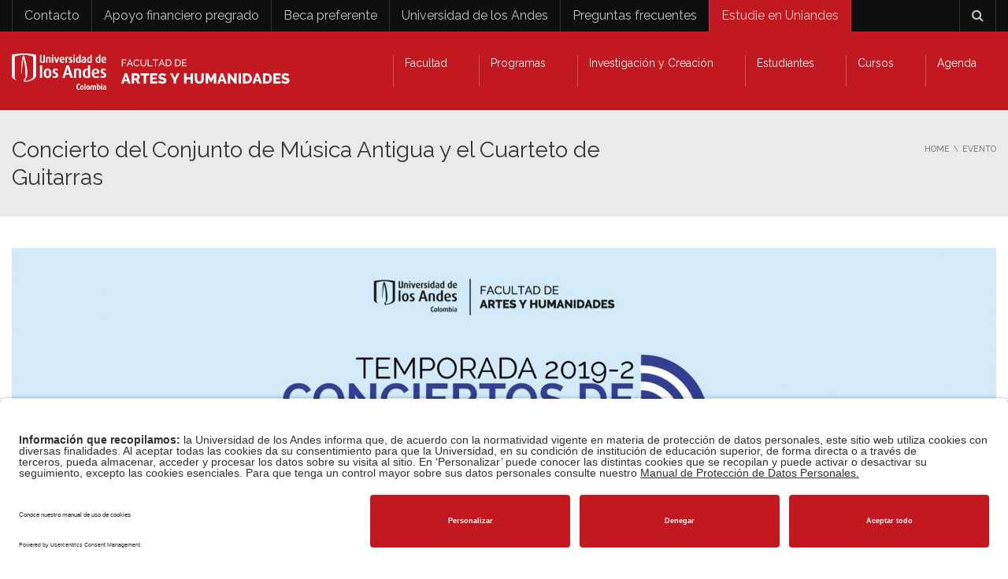

--- FILE ---
content_type: text/html; charset=UTF-8
request_url: https://facartes.uniandes.edu.co/evento/concierto-del-conjunto-de-musica-antigua-y-el-cuarteto-de-guitarras/
body_size: 49497
content:
<!DOCTYPE html>
<!--[if IE 7]>
<html class="ie ie7" lang="es-ES">
<![endif]-->
<!--[if IE 8]>
<html class="ie ie8" lang="es-ES">
<![endif]-->
<!--[if !(IE 7) | !(IE 8)  ]><!-->
<html lang="es-ES">
<!--<![endif]-->
<head>
<meta charset="UTF-8" />
<meta name="viewport" content="width=device-width, minimum-scale=1.0, initial-scale=1.0">
<title>Concierto del Conjunto de Música Antigua y el Cuarteto de Guitarras - Uniandes</title>
<link rel="profile" href="http://gmpg.org/xfn/11" />
<link rel="pingback" href="https://facartes.uniandes.edu.co/xmlrpc.php" />
<!--[if lt IE 9]>
<script src="https://facartes.uniandes.edu.co/wp-content/themes/university/js/html5.js" type="text/javascript"></script>
<![endif]-->
<!--[if lte IE 9]>
<link rel="stylesheet" type="text/css" href="https://facartes.uniandes.edu.co/wp-content/themes/university/css/ie.css" />
<![endif]-->
<style type="text/css" >
	@media only screen and (-webkit-min-device-pixel-ratio: 2),(min-resolution: 192dpi) {
		/* Retina Logo */
		.logo{background:url(https://facartes.uniandes.edu.co/wp-content/uploads/2017/05/logo-facartes-web-retina-1.png) no-repeat center; display:inline-block !important; background-size:contain;}
		.logo img{ opacity:0; visibility:hidden}
		.logo *{display:inline-block}
	}
</style>
<meta name='robots' content='index, follow, max-image-preview:large, max-snippet:-1, max-video-preview:-1' />
<link rel="alternate" hreflang="es" href="https://facartes.uniandes.edu.co/evento/concierto-del-conjunto-de-musica-antigua-y-el-cuarteto-de-guitarras/" />
<link rel="alternate" hreflang="x-default" href="https://facartes.uniandes.edu.co/evento/concierto-del-conjunto-de-musica-antigua-y-el-cuarteto-de-guitarras/" />

	<!-- This site is optimized with the Yoast SEO Premium plugin v26.8 (Yoast SEO v26.8) - https://yoast.com/product/yoast-seo-premium-wordpress/ -->
	<meta name="description" content="Este miércoles 4 de diciembre a la 12:00 m.: Concierto del Conjunto de Música Antigua y el Cuarteto de Guitarras en la Sala de Música Ernesto Martin." />
	<link rel="canonical" href="https://facartes.uniandes.edu.co/evento/concierto-del-conjunto-de-musica-antigua-y-el-cuarteto-de-guitarras/" />
	<meta property="og:locale" content="es_ES" />
	<meta property="og:type" content="article" />
	<meta property="og:title" content="Concierto del Conjunto de Música Antigua y el Cuarteto de Guitarras" />
	<meta property="og:description" content="Este miércoles 4 de diciembre a la 12:00 m.: Concierto del Conjunto de Música Antigua y el Cuarteto de Guitarras en la Sala de Música Ernesto Martin." />
	<meta property="og:url" content="https://facartes.uniandes.edu.co/evento/concierto-del-conjunto-de-musica-antigua-y-el-cuarteto-de-guitarras/" />
	<meta property="og:site_name" content="Facultad de Artes y Humanidades | Universidad de los Andes" />
	<meta property="article:publisher" content="https://www.facebook.com/facartes/" />
	<meta property="article:modified_time" content="2019-11-27T20:50:25+00:00" />
	<meta property="og:image" content="https://facartes.uniandes.edu.co/wp-content/uploads/2019/11/temporada2019.jpg" />
	<meta property="og:image:width" content="3798" />
	<meta property="og:image:height" content="1280" />
	<meta property="og:image:type" content="image/jpeg" />
	<meta name="twitter:card" content="summary_large_image" />
	<script type="application/ld+json" class="yoast-schema-graph">{"@context":"https://schema.org","@graph":[{"@type":"WebPage","@id":"https://facartes.uniandes.edu.co/evento/concierto-del-conjunto-de-musica-antigua-y-el-cuarteto-de-guitarras/","url":"https://facartes.uniandes.edu.co/evento/concierto-del-conjunto-de-musica-antigua-y-el-cuarteto-de-guitarras/","name":"Concierto del Conjunto de Música Antigua y el Cuarteto de Guitarras - Uniandes","isPartOf":{"@id":"https://facartes.uniandes.edu.co/#website"},"primaryImageOfPage":{"@id":"https://facartes.uniandes.edu.co/evento/concierto-del-conjunto-de-musica-antigua-y-el-cuarteto-de-guitarras/#primaryimage"},"image":{"@id":"https://facartes.uniandes.edu.co/evento/concierto-del-conjunto-de-musica-antigua-y-el-cuarteto-de-guitarras/#primaryimage"},"thumbnailUrl":"https://facartes.uniandes.edu.co/wp-content/uploads/2019/11/temporada2019.jpg","datePublished":"2019-11-25T19:44:45+00:00","dateModified":"2019-11-27T20:50:25+00:00","description":"Este miércoles 4 de diciembre a la 12:00 m.: Concierto del Conjunto de Música Antigua y el Cuarteto de Guitarras en la Sala de Música Ernesto Martin.","breadcrumb":{"@id":"https://facartes.uniandes.edu.co/evento/concierto-del-conjunto-de-musica-antigua-y-el-cuarteto-de-guitarras/#breadcrumb"},"inLanguage":"es","potentialAction":[{"@type":"ReadAction","target":["https://facartes.uniandes.edu.co/evento/concierto-del-conjunto-de-musica-antigua-y-el-cuarteto-de-guitarras/"]}]},{"@type":"ImageObject","inLanguage":"es","@id":"https://facartes.uniandes.edu.co/evento/concierto-del-conjunto-de-musica-antigua-y-el-cuarteto-de-guitarras/#primaryimage","url":"https://facartes.uniandes.edu.co/wp-content/uploads/2019/11/temporada2019.jpg","contentUrl":"https://facartes.uniandes.edu.co/wp-content/uploads/2019/11/temporada2019.jpg","width":3798,"height":1280,"caption":"Temporada de Ensambles y Conjuntos 2019-2"},{"@type":"BreadcrumbList","@id":"https://facartes.uniandes.edu.co/evento/concierto-del-conjunto-de-musica-antigua-y-el-cuarteto-de-guitarras/#breadcrumb","itemListElement":[{"@type":"ListItem","position":1,"name":"Portada","item":"https://facartes.uniandes.edu.co/"},{"@type":"ListItem","position":2,"name":"Event","item":"https://facartes.uniandes.edu.co/evento/"},{"@type":"ListItem","position":3,"name":"Concierto del Conjunto de Música Antigua y el Cuarteto de Guitarras"}]},{"@type":"WebSite","@id":"https://facartes.uniandes.edu.co/#website","url":"https://facartes.uniandes.edu.co/","name":"Facultad de Artes y Humanidades | Universidad de los Andes","description":"","publisher":{"@id":"https://facartes.uniandes.edu.co/#organization"},"potentialAction":[{"@type":"SearchAction","target":{"@type":"EntryPoint","urlTemplate":"https://facartes.uniandes.edu.co/?s={search_term_string}"},"query-input":{"@type":"PropertyValueSpecification","valueRequired":true,"valueName":"search_term_string"}}],"inLanguage":"es"},{"@type":"Organization","@id":"https://facartes.uniandes.edu.co/#organization","name":"Facultad de Artes y Humanidades - Universidad de los Andes","url":"https://facartes.uniandes.edu.co/","logo":{"@type":"ImageObject","inLanguage":"es","@id":"https://facartes.uniandes.edu.co/#/schema/logo/image/","url":"https://facartes.uniandes.edu.co/wp-content/uploads/2017/05/Facartes-Uniandes.png","contentUrl":"https://facartes.uniandes.edu.co/wp-content/uploads/2017/05/Facartes-Uniandes.png","width":350,"height":169,"caption":"Facultad de Artes y Humanidades - Universidad de los Andes"},"image":{"@id":"https://facartes.uniandes.edu.co/#/schema/logo/image/"},"sameAs":["https://www.facebook.com/facartes/","https://www.youtube.com/facartes_uniandes"]}]}</script>
	<!-- / Yoast SEO Premium plugin. -->


<link rel='dns-prefetch' href='//www.googletagmanager.com' />
<link rel='dns-prefetch' href='//fonts.googleapis.com' />
<link rel='dns-prefetch' href='//code.jquery.com' />
<link rel="alternate" type="application/rss+xml" title="Facultad de Artes y Humanidades | Universidad de los Andes &raquo; Feed" href="https://facartes.uniandes.edu.co/feed/" />
<link rel="alternate" title="oEmbed (JSON)" type="application/json+oembed" href="https://facartes.uniandes.edu.co/wp-json/oembed/1.0/embed?url=https%3A%2F%2Ffacartes.uniandes.edu.co%2Fevento%2Fconcierto-del-conjunto-de-musica-antigua-y-el-cuarteto-de-guitarras%2F" />
<link rel="alternate" title="oEmbed (XML)" type="text/xml+oembed" href="https://facartes.uniandes.edu.co/wp-json/oembed/1.0/embed?url=https%3A%2F%2Ffacartes.uniandes.edu.co%2Fevento%2Fconcierto-del-conjunto-de-musica-antigua-y-el-cuarteto-de-guitarras%2F&#038;format=xml" />
<style id='wp-img-auto-sizes-contain-inline-css' type='text/css'>
img:is([sizes=auto i],[sizes^="auto," i]){contain-intrinsic-size:3000px 1500px}
/*# sourceURL=wp-img-auto-sizes-contain-inline-css */
</style>
<link rel='stylesheet' id='sbi_styles-css' href='https://facartes.uniandes.edu.co/wp-content/plugins/instagram-feed-pro/css/sbi-styles.min.css?ver=6.7.0' type='text/css' media='all' />
<style id='wp-emoji-styles-inline-css' type='text/css'>

	img.wp-smiley, img.emoji {
		display: inline !important;
		border: none !important;
		box-shadow: none !important;
		height: 1em !important;
		width: 1em !important;
		margin: 0 0.07em !important;
		vertical-align: -0.1em !important;
		background: none !important;
		padding: 0 !important;
	}
/*# sourceURL=wp-emoji-styles-inline-css */
</style>
<link rel='stylesheet' id='wp-block-library-css' href='https://facartes.uniandes.edu.co/wp-includes/css/dist/block-library/style.min.css?ver=6.9' type='text/css' media='all' />
<style id='global-styles-inline-css' type='text/css'>
:root{--wp--preset--aspect-ratio--square: 1;--wp--preset--aspect-ratio--4-3: 4/3;--wp--preset--aspect-ratio--3-4: 3/4;--wp--preset--aspect-ratio--3-2: 3/2;--wp--preset--aspect-ratio--2-3: 2/3;--wp--preset--aspect-ratio--16-9: 16/9;--wp--preset--aspect-ratio--9-16: 9/16;--wp--preset--color--black: #000000;--wp--preset--color--cyan-bluish-gray: #abb8c3;--wp--preset--color--white: #ffffff;--wp--preset--color--pale-pink: #f78da7;--wp--preset--color--vivid-red: #cf2e2e;--wp--preset--color--luminous-vivid-orange: #ff6900;--wp--preset--color--luminous-vivid-amber: #fcb900;--wp--preset--color--light-green-cyan: #7bdcb5;--wp--preset--color--vivid-green-cyan: #00d084;--wp--preset--color--pale-cyan-blue: #8ed1fc;--wp--preset--color--vivid-cyan-blue: #0693e3;--wp--preset--color--vivid-purple: #9b51e0;--wp--preset--gradient--vivid-cyan-blue-to-vivid-purple: linear-gradient(135deg,rgb(6,147,227) 0%,rgb(155,81,224) 100%);--wp--preset--gradient--light-green-cyan-to-vivid-green-cyan: linear-gradient(135deg,rgb(122,220,180) 0%,rgb(0,208,130) 100%);--wp--preset--gradient--luminous-vivid-amber-to-luminous-vivid-orange: linear-gradient(135deg,rgb(252,185,0) 0%,rgb(255,105,0) 100%);--wp--preset--gradient--luminous-vivid-orange-to-vivid-red: linear-gradient(135deg,rgb(255,105,0) 0%,rgb(207,46,46) 100%);--wp--preset--gradient--very-light-gray-to-cyan-bluish-gray: linear-gradient(135deg,rgb(238,238,238) 0%,rgb(169,184,195) 100%);--wp--preset--gradient--cool-to-warm-spectrum: linear-gradient(135deg,rgb(74,234,220) 0%,rgb(151,120,209) 20%,rgb(207,42,186) 40%,rgb(238,44,130) 60%,rgb(251,105,98) 80%,rgb(254,248,76) 100%);--wp--preset--gradient--blush-light-purple: linear-gradient(135deg,rgb(255,206,236) 0%,rgb(152,150,240) 100%);--wp--preset--gradient--blush-bordeaux: linear-gradient(135deg,rgb(254,205,165) 0%,rgb(254,45,45) 50%,rgb(107,0,62) 100%);--wp--preset--gradient--luminous-dusk: linear-gradient(135deg,rgb(255,203,112) 0%,rgb(199,81,192) 50%,rgb(65,88,208) 100%);--wp--preset--gradient--pale-ocean: linear-gradient(135deg,rgb(255,245,203) 0%,rgb(182,227,212) 50%,rgb(51,167,181) 100%);--wp--preset--gradient--electric-grass: linear-gradient(135deg,rgb(202,248,128) 0%,rgb(113,206,126) 100%);--wp--preset--gradient--midnight: linear-gradient(135deg,rgb(2,3,129) 0%,rgb(40,116,252) 100%);--wp--preset--font-size--small: 13px;--wp--preset--font-size--medium: 20px;--wp--preset--font-size--large: 36px;--wp--preset--font-size--x-large: 42px;--wp--preset--spacing--20: 0.44rem;--wp--preset--spacing--30: 0.67rem;--wp--preset--spacing--40: 1rem;--wp--preset--spacing--50: 1.5rem;--wp--preset--spacing--60: 2.25rem;--wp--preset--spacing--70: 3.38rem;--wp--preset--spacing--80: 5.06rem;--wp--preset--shadow--natural: 6px 6px 9px rgba(0, 0, 0, 0.2);--wp--preset--shadow--deep: 12px 12px 50px rgba(0, 0, 0, 0.4);--wp--preset--shadow--sharp: 6px 6px 0px rgba(0, 0, 0, 0.2);--wp--preset--shadow--outlined: 6px 6px 0px -3px rgb(255, 255, 255), 6px 6px rgb(0, 0, 0);--wp--preset--shadow--crisp: 6px 6px 0px rgb(0, 0, 0);}:where(.is-layout-flex){gap: 0.5em;}:where(.is-layout-grid){gap: 0.5em;}body .is-layout-flex{display: flex;}.is-layout-flex{flex-wrap: wrap;align-items: center;}.is-layout-flex > :is(*, div){margin: 0;}body .is-layout-grid{display: grid;}.is-layout-grid > :is(*, div){margin: 0;}:where(.wp-block-columns.is-layout-flex){gap: 2em;}:where(.wp-block-columns.is-layout-grid){gap: 2em;}:where(.wp-block-post-template.is-layout-flex){gap: 1.25em;}:where(.wp-block-post-template.is-layout-grid){gap: 1.25em;}.has-black-color{color: var(--wp--preset--color--black) !important;}.has-cyan-bluish-gray-color{color: var(--wp--preset--color--cyan-bluish-gray) !important;}.has-white-color{color: var(--wp--preset--color--white) !important;}.has-pale-pink-color{color: var(--wp--preset--color--pale-pink) !important;}.has-vivid-red-color{color: var(--wp--preset--color--vivid-red) !important;}.has-luminous-vivid-orange-color{color: var(--wp--preset--color--luminous-vivid-orange) !important;}.has-luminous-vivid-amber-color{color: var(--wp--preset--color--luminous-vivid-amber) !important;}.has-light-green-cyan-color{color: var(--wp--preset--color--light-green-cyan) !important;}.has-vivid-green-cyan-color{color: var(--wp--preset--color--vivid-green-cyan) !important;}.has-pale-cyan-blue-color{color: var(--wp--preset--color--pale-cyan-blue) !important;}.has-vivid-cyan-blue-color{color: var(--wp--preset--color--vivid-cyan-blue) !important;}.has-vivid-purple-color{color: var(--wp--preset--color--vivid-purple) !important;}.has-black-background-color{background-color: var(--wp--preset--color--black) !important;}.has-cyan-bluish-gray-background-color{background-color: var(--wp--preset--color--cyan-bluish-gray) !important;}.has-white-background-color{background-color: var(--wp--preset--color--white) !important;}.has-pale-pink-background-color{background-color: var(--wp--preset--color--pale-pink) !important;}.has-vivid-red-background-color{background-color: var(--wp--preset--color--vivid-red) !important;}.has-luminous-vivid-orange-background-color{background-color: var(--wp--preset--color--luminous-vivid-orange) !important;}.has-luminous-vivid-amber-background-color{background-color: var(--wp--preset--color--luminous-vivid-amber) !important;}.has-light-green-cyan-background-color{background-color: var(--wp--preset--color--light-green-cyan) !important;}.has-vivid-green-cyan-background-color{background-color: var(--wp--preset--color--vivid-green-cyan) !important;}.has-pale-cyan-blue-background-color{background-color: var(--wp--preset--color--pale-cyan-blue) !important;}.has-vivid-cyan-blue-background-color{background-color: var(--wp--preset--color--vivid-cyan-blue) !important;}.has-vivid-purple-background-color{background-color: var(--wp--preset--color--vivid-purple) !important;}.has-black-border-color{border-color: var(--wp--preset--color--black) !important;}.has-cyan-bluish-gray-border-color{border-color: var(--wp--preset--color--cyan-bluish-gray) !important;}.has-white-border-color{border-color: var(--wp--preset--color--white) !important;}.has-pale-pink-border-color{border-color: var(--wp--preset--color--pale-pink) !important;}.has-vivid-red-border-color{border-color: var(--wp--preset--color--vivid-red) !important;}.has-luminous-vivid-orange-border-color{border-color: var(--wp--preset--color--luminous-vivid-orange) !important;}.has-luminous-vivid-amber-border-color{border-color: var(--wp--preset--color--luminous-vivid-amber) !important;}.has-light-green-cyan-border-color{border-color: var(--wp--preset--color--light-green-cyan) !important;}.has-vivid-green-cyan-border-color{border-color: var(--wp--preset--color--vivid-green-cyan) !important;}.has-pale-cyan-blue-border-color{border-color: var(--wp--preset--color--pale-cyan-blue) !important;}.has-vivid-cyan-blue-border-color{border-color: var(--wp--preset--color--vivid-cyan-blue) !important;}.has-vivid-purple-border-color{border-color: var(--wp--preset--color--vivid-purple) !important;}.has-vivid-cyan-blue-to-vivid-purple-gradient-background{background: var(--wp--preset--gradient--vivid-cyan-blue-to-vivid-purple) !important;}.has-light-green-cyan-to-vivid-green-cyan-gradient-background{background: var(--wp--preset--gradient--light-green-cyan-to-vivid-green-cyan) !important;}.has-luminous-vivid-amber-to-luminous-vivid-orange-gradient-background{background: var(--wp--preset--gradient--luminous-vivid-amber-to-luminous-vivid-orange) !important;}.has-luminous-vivid-orange-to-vivid-red-gradient-background{background: var(--wp--preset--gradient--luminous-vivid-orange-to-vivid-red) !important;}.has-very-light-gray-to-cyan-bluish-gray-gradient-background{background: var(--wp--preset--gradient--very-light-gray-to-cyan-bluish-gray) !important;}.has-cool-to-warm-spectrum-gradient-background{background: var(--wp--preset--gradient--cool-to-warm-spectrum) !important;}.has-blush-light-purple-gradient-background{background: var(--wp--preset--gradient--blush-light-purple) !important;}.has-blush-bordeaux-gradient-background{background: var(--wp--preset--gradient--blush-bordeaux) !important;}.has-luminous-dusk-gradient-background{background: var(--wp--preset--gradient--luminous-dusk) !important;}.has-pale-ocean-gradient-background{background: var(--wp--preset--gradient--pale-ocean) !important;}.has-electric-grass-gradient-background{background: var(--wp--preset--gradient--electric-grass) !important;}.has-midnight-gradient-background{background: var(--wp--preset--gradient--midnight) !important;}.has-small-font-size{font-size: var(--wp--preset--font-size--small) !important;}.has-medium-font-size{font-size: var(--wp--preset--font-size--medium) !important;}.has-large-font-size{font-size: var(--wp--preset--font-size--large) !important;}.has-x-large-font-size{font-size: var(--wp--preset--font-size--x-large) !important;}
/*# sourceURL=global-styles-inline-css */
</style>

<style id='classic-theme-styles-inline-css' type='text/css'>
/*! This file is auto-generated */
.wp-block-button__link{color:#fff;background-color:#32373c;border-radius:9999px;box-shadow:none;text-decoration:none;padding:calc(.667em + 2px) calc(1.333em + 2px);font-size:1.125em}.wp-block-file__button{background:#32373c;color:#fff;text-decoration:none}
/*# sourceURL=/wp-includes/css/classic-themes.min.css */
</style>
<style id='responsive-menu-inline-css' type='text/css'>
#rmp_menu_trigger-59905{width: 55px;height: 55px;position: fixed;top: 15px;border-radius: 5px;display: none;text-decoration: none;right: 5%;background: #000000;transition: transform 0.5s, background-color 0.5s}#rmp_menu_trigger-59905:hover, #rmp_menu_trigger-59905:focus{background: #000000;text-decoration: unset}#rmp_menu_trigger-59905.is-active{background: #000000}#rmp_menu_trigger-59905 .rmp-trigger-box{width: 25px;color: #ffffff}#rmp_menu_trigger-59905 .rmp-trigger-icon-active, #rmp_menu_trigger-59905 .rmp-trigger-text-open{display: none}#rmp_menu_trigger-59905.is-active .rmp-trigger-icon-active, #rmp_menu_trigger-59905.is-active .rmp-trigger-text-open{display: inline}#rmp_menu_trigger-59905.is-active .rmp-trigger-icon-inactive, #rmp_menu_trigger-59905.is-active .rmp-trigger-text{display: none}#rmp_menu_trigger-59905 .rmp-trigger-label{color: #ffffff;pointer-events: none;line-height: 13px;font-family: inherit;font-size: 14px;display: inline;text-transform: inherit}#rmp_menu_trigger-59905 .rmp-trigger-label.rmp-trigger-label-top{display: block;margin-bottom: 12px}#rmp_menu_trigger-59905 .rmp-trigger-label.rmp-trigger-label-bottom{display: block;margin-top: 12px}#rmp_menu_trigger-59905 .responsive-menu-pro-inner{display: block}#rmp_menu_trigger-59905 .rmp-trigger-icon-inactive .rmp-font-icon{color: #ffffff}#rmp_menu_trigger-59905 .responsive-menu-pro-inner, #rmp_menu_trigger-59905 .responsive-menu-pro-inner::before, #rmp_menu_trigger-59905 .responsive-menu-pro-inner::after{width: 25px;height: 3px;background-color: #ffffff;border-radius: 4px;position: absolute}#rmp_menu_trigger-59905 .rmp-trigger-icon-active .rmp-font-icon{color: #ffffff}#rmp_menu_trigger-59905.is-active .responsive-menu-pro-inner, #rmp_menu_trigger-59905.is-active .responsive-menu-pro-inner::before, #rmp_menu_trigger-59905.is-active .responsive-menu-pro-inner::after{background-color: #ffffff}#rmp_menu_trigger-59905:hover .rmp-trigger-icon-inactive .rmp-font-icon{color: #ffffff}#rmp_menu_trigger-59905:not(.is-active):hover .responsive-menu-pro-inner, #rmp_menu_trigger-59905:not(.is-active):hover .responsive-menu-pro-inner::before, #rmp_menu_trigger-59905:not(.is-active):hover .responsive-menu-pro-inner::after{background-color: #ffffff}#rmp_menu_trigger-59905 .responsive-menu-pro-inner::before{top: 10px}#rmp_menu_trigger-59905 .responsive-menu-pro-inner::after{bottom: 10px}#rmp_menu_trigger-59905.is-active .responsive-menu-pro-inner::after{bottom: 0}@media screen and (max-width: 760px){#nav-menu{display: none !important}#rmp_menu_trigger-59905{display: block}#rmp-container-59905{position: fixed;top: 0;margin: 0;transition: transform 0.5s;overflow: auto;display: block;width: 80%;background-color: #212121;background-image: url("");height: 100%;left: 0;padding-top: 0px;padding-left: 0px;padding-bottom: 0px;padding-right: 0px}#rmp-menu-wrap-59905{padding-top: 0px;padding-left: 0px;padding-bottom: 0px;padding-right: 0px;background-color: #212121}#rmp-menu-wrap-59905 .rmp-menu, #rmp-menu-wrap-59905 .rmp-submenu{width: 100%;box-sizing: border-box;margin: 0;padding: 0}#rmp-menu-wrap-59905 .rmp-submenu-depth-1 .rmp-menu-item-link{padding-left: 10%}#rmp-menu-wrap-59905 .rmp-submenu-depth-2 .rmp-menu-item-link{padding-left: 15%}#rmp-menu-wrap-59905 .rmp-submenu-depth-3 .rmp-menu-item-link{padding-left: 20%}#rmp-menu-wrap-59905 .rmp-submenu-depth-4 .rmp-menu-item-link{padding-left: 25%}#rmp-menu-wrap-59905 .rmp-submenu.rmp-submenu-open{display: block}#rmp-menu-wrap-59905 .rmp-menu-item{width: 100%;list-style: none;margin: 0}#rmp-menu-wrap-59905 .rmp-menu-item-link{height: 40px;line-height: 40px;font-size: 16px;border-bottom: 1px solid #212121;font-family: inherit;color: #ffffff;text-align: left;background-color: #212121;font-weight: normal;letter-spacing: 0px;display: block;box-sizing: border-box;width: 100%;text-decoration: none;position: relative;overflow: hidden;transition: background-color 0.5s, border-color 0.5s, 0.5s;padding: 0 5%;padding-right: 50px}#rmp-menu-wrap-59905 .rmp-menu-item-link:after, #rmp-menu-wrap-59905 .rmp-menu-item-link:before{display: none}#rmp-menu-wrap-59905 .rmp-menu-item-link:hover, #rmp-menu-wrap-59905 .rmp-menu-item-link:focus{color: #ffffff;border-color: #212121;background-color: #3f3f3f}#rmp-menu-wrap-59905 .rmp-menu-item-link:focus{outline: none;border-color: unset;box-shadow: unset}#rmp-menu-wrap-59905 .rmp-menu-item-link .rmp-font-icon{height: 40px;line-height: 40px;margin-right: 10px;font-size: 16px}#rmp-menu-wrap-59905 .rmp-menu-current-item .rmp-menu-item-link{color: #ffffff;border-color: #212121;background-color: #212121}#rmp-menu-wrap-59905 .rmp-menu-current-item .rmp-menu-item-link:hover, #rmp-menu-wrap-59905 .rmp-menu-current-item .rmp-menu-item-link:focus{color: #ffffff;border-color: #3f3f3f;background-color: #3f3f3f}#rmp-menu-wrap-59905 .rmp-menu-subarrow{position: absolute;top: 0;bottom: 0;text-align: center;overflow: hidden;background-size: cover;overflow: hidden;right: 0;border-left-style: solid;border-left-color: #212121;border-left-width: 1px;height: 39px;width: 40px;color: #ffffff;background-color: #212121}#rmp-menu-wrap-59905 .rmp-menu-subarrow svg{fill: #ffffff}#rmp-menu-wrap-59905 .rmp-menu-subarrow:hover{color: #ffffff;border-color: #3f3f3f;background-color: #3f3f3f}#rmp-menu-wrap-59905 .rmp-menu-subarrow:hover svg{fill: #ffffff}#rmp-menu-wrap-59905 .rmp-menu-subarrow .rmp-font-icon{margin-right: unset}#rmp-menu-wrap-59905 .rmp-menu-subarrow *{vertical-align: middle;line-height: 39px}#rmp-menu-wrap-59905 .rmp-menu-subarrow-active{display: block;background-size: cover;color: #ffffff;border-color: #212121;background-color: #212121}#rmp-menu-wrap-59905 .rmp-menu-subarrow-active svg{fill: #ffffff}#rmp-menu-wrap-59905 .rmp-menu-subarrow-active:hover{color: #ffffff;border-color: #3f3f3f;background-color: #3f3f3f}#rmp-menu-wrap-59905 .rmp-menu-subarrow-active:hover svg{fill: #ffffff}#rmp-menu-wrap-59905 .rmp-submenu{display: none}#rmp-menu-wrap-59905 .rmp-submenu .rmp-menu-item-link{height: 40px;line-height: 40px;letter-spacing: 0px;font-size: 14px;border-bottom: 1px solid #212121;font-family: inherit;font-weight: normal;color: #ffffff;text-align: left;background-color: #212121}#rmp-menu-wrap-59905 .rmp-submenu .rmp-menu-item-link:hover, #rmp-menu-wrap-59905 .rmp-submenu .rmp-menu-item-link:focus{color: #ffffff;border-color: #212121;background-color: #3f3f3f}#rmp-menu-wrap-59905 .rmp-submenu .rmp-menu-current-item .rmp-menu-item-link{color: #ffffff;border-color: #212121;background-color: #212121}#rmp-menu-wrap-59905 .rmp-submenu .rmp-menu-current-item .rmp-menu-item-link:hover, #rmp-menu-wrap-59905 .rmp-submenu .rmp-menu-current-item .rmp-menu-item-link:focus{color: #ffffff;border-color: #3f3f3f;background-color: #3f3f3f}#rmp-menu-wrap-59905 .rmp-submenu .rmp-menu-subarrow{right: 0;border-right: unset;border-left-style: solid;border-left-color: #212121;border-left-width: 1px;height: 39px;line-height: 39px;width: 40px;color: #ffffff;background-color: #212121}#rmp-menu-wrap-59905 .rmp-submenu .rmp-menu-subarrow:hover{color: #ffffff;border-color: #3f3f3f;background-color: #3f3f3f}#rmp-menu-wrap-59905 .rmp-submenu .rmp-menu-subarrow-active{color: #ffffff;border-color: #212121;background-color: #212121}#rmp-menu-wrap-59905 .rmp-submenu .rmp-menu-subarrow-active:hover{color: #ffffff;border-color: #3f3f3f;background-color: #3f3f3f}#rmp-menu-wrap-59905 .rmp-menu-item-description{margin: 0;padding: 5px 5%;opacity: 0.8;color: #ffffff}#rmp-search-box-59905{display: block;padding-top: 0px;padding-left: 5%;padding-bottom: 0px;padding-right: 5%}#rmp-search-box-59905 .rmp-search-form{margin: 0}#rmp-search-box-59905 .rmp-search-box{background: #ffffff;border: 1px solid #dadada;color: #333333;width: 100%;padding: 0 5%;border-radius: 30px;height: 45px;-webkit-appearance: none}#rmp-search-box-59905 .rmp-search-box::placeholder{color: #c7c7cd}#rmp-search-box-59905 .rmp-search-box:focus{background-color: #ffffff;outline: 2px solid #dadada;color: #333333}#rmp-menu-title-59905{background-color: #212121;color: #ffffff;text-align: left;font-size: 26px;padding-top: 10%;padding-left: 5%;padding-bottom: 0%;padding-right: 5%;font-weight: 400;transition: background-color 0.5s, border-color 0.5s, color 0.5s}#rmp-menu-title-59905:hover{background-color: #212121;color: #ffffff}#rmp-menu-title-59905 > .rmp-menu-title-link{color: #ffffff;width: 100%;background-color: unset;text-decoration: none}#rmp-menu-title-59905 > .rmp-menu-title-link:hover{color: #ffffff}#rmp-menu-title-59905 .rmp-font-icon{font-size: 26px}#rmp-menu-additional-content-59905{padding-top: 0px;padding-left: 5%;padding-bottom: 0px;padding-right: 5%;color: #ffffff;text-align: center;font-size: 16px}}.rmp-container{display: none;visibility: visible;padding: 0px 0px 0px 0px;z-index: 99998;transition: all 0.3s}.rmp-container.rmp-fade-top, .rmp-container.rmp-fade-left, .rmp-container.rmp-fade-right, .rmp-container.rmp-fade-bottom{display: none}.rmp-container.rmp-slide-left, .rmp-container.rmp-push-left{transform: translateX(-100%);-ms-transform: translateX(-100%);-webkit-transform: translateX(-100%);-moz-transform: translateX(-100%)}.rmp-container.rmp-slide-left.rmp-menu-open, .rmp-container.rmp-push-left.rmp-menu-open{transform: translateX(0);-ms-transform: translateX(0);-webkit-transform: translateX(0);-moz-transform: translateX(0)}.rmp-container.rmp-slide-right, .rmp-container.rmp-push-right{transform: translateX(100%);-ms-transform: translateX(100%);-webkit-transform: translateX(100%);-moz-transform: translateX(100%)}.rmp-container.rmp-slide-right.rmp-menu-open, .rmp-container.rmp-push-right.rmp-menu-open{transform: translateX(0);-ms-transform: translateX(0);-webkit-transform: translateX(0);-moz-transform: translateX(0)}.rmp-container.rmp-slide-top, .rmp-container.rmp-push-top{transform: translateY(-100%);-ms-transform: translateY(-100%);-webkit-transform: translateY(-100%);-moz-transform: translateY(-100%)}.rmp-container.rmp-slide-top.rmp-menu-open, .rmp-container.rmp-push-top.rmp-menu-open{transform: translateY(0);-ms-transform: translateY(0);-webkit-transform: translateY(0);-moz-transform: translateY(0)}.rmp-container.rmp-slide-bottom, .rmp-container.rmp-push-bottom{transform: translateY(100%);-ms-transform: translateY(100%);-webkit-transform: translateY(100%);-moz-transform: translateY(100%)}.rmp-container.rmp-slide-bottom.rmp-menu-open, .rmp-container.rmp-push-bottom.rmp-menu-open{transform: translateX(0);-ms-transform: translateX(0);-webkit-transform: translateX(0);-moz-transform: translateX(0)}.rmp-container::-webkit-scrollbar{width: 0px}.rmp-container ::-webkit-scrollbar-track{box-shadow: inset 0 0 5px transparent}.rmp-container ::-webkit-scrollbar-thumb{background: transparent}.rmp-container ::-webkit-scrollbar-thumb:hover{background: transparent}.rmp-container .rmp-menu-wrap .rmp-menu{transition: none;border-radius: 0;box-shadow: none;background: none;border: 0;bottom: auto;box-sizing: border-box;clip: auto;color: #666;display: block;float: none;font-family: inherit;font-size: 14px;height: auto;left: auto;line-height: 1.7;list-style-type: none;margin: 0;min-height: auto;max-height: none;opacity: 1;outline: none;overflow: visible;padding: 0;position: relative;pointer-events: auto;right: auto;text-align: left;text-decoration: none;text-indent: 0;text-transform: none;transform: none;top: auto;visibility: inherit;width: auto;word-wrap: break-word;white-space: normal}.rmp-container .rmp-menu-additional-content{display: block;word-break: break-word}.rmp-container .rmp-menu-title{display: flex;flex-direction: column}.rmp-container .rmp-menu-title .rmp-menu-title-image{max-width: 100%;margin-bottom: 15px;display: block;margin: auto;margin-bottom: 15px}button.rmp_menu_trigger{z-index: 999999;overflow: hidden;outline: none;border: 0;display: none;margin: 0;transition: transform 0.5s, background-color 0.5s;padding: 0}button.rmp_menu_trigger .responsive-menu-pro-inner::before, button.rmp_menu_trigger .responsive-menu-pro-inner::after{content: "";display: block}button.rmp_menu_trigger .responsive-menu-pro-inner::before{top: 10px}button.rmp_menu_trigger .responsive-menu-pro-inner::after{bottom: 10px}button.rmp_menu_trigger .rmp-trigger-box{width: 40px;display: inline-block;position: relative;pointer-events: none;vertical-align: super}.rmp-menu-trigger-boring .responsive-menu-pro-inner{transition-property: none}.rmp-menu-trigger-boring .responsive-menu-pro-inner::after, .rmp-menu-trigger-boring .responsive-menu-pro-inner::before{transition-property: none}.rmp-menu-trigger-boring.is-active .responsive-menu-pro-inner{transform: rotate(45deg)}.rmp-menu-trigger-boring.is-active .responsive-menu-pro-inner:before{top: 0;opacity: 0}.rmp-menu-trigger-boring.is-active .responsive-menu-pro-inner:after{bottom: 0;transform: rotate(-90deg)}
/*# sourceURL=responsive-menu-inline-css */
</style>
<link rel='stylesheet' id='dashicons-css' href='https://facartes.uniandes.edu.co/wp-includes/css/dashicons.min.css?ver=6.9' type='text/css' media='all' />
<link rel='stylesheet' id='searchandfilter-css' href='https://facartes.uniandes.edu.co/wp-content/plugins/search-filter/style.css?ver=1' type='text/css' media='all' />
<link rel='stylesheet' id='buttons-css' href='https://facartes.uniandes.edu.co/wp-includes/css/buttons.min.css?ver=6.9' type='text/css' media='all' />
<link rel='stylesheet' id='mediaelement-css' href='https://facartes.uniandes.edu.co/wp-includes/js/mediaelement/mediaelementplayer-legacy.min.css?ver=4.2.17' type='text/css' media='all' />
<link rel='stylesheet' id='wp-mediaelement-css' href='https://facartes.uniandes.edu.co/wp-includes/js/mediaelement/wp-mediaelement.min.css?ver=6.9' type='text/css' media='all' />
<link rel='stylesheet' id='media-views-css' href='https://facartes.uniandes.edu.co/wp-includes/css/media-views.min.css?ver=6.9' type='text/css' media='all' />
<link rel='stylesheet' id='imgareaselect-css' href='https://facartes.uniandes.edu.co/wp-includes/js/imgareaselect/imgareaselect.css?ver=0.9.8' type='text/css' media='all' />
<link rel='stylesheet' id='wcf-form-css' href='https://facartes.uniandes.edu.co/wp-content/plugins/wordpress-content-filter/core/assets/form.css?ver=6.9' type='text/css' media='all' />
<link rel='stylesheet' id='wpml-legacy-dropdown-0-css' href='https://facartes.uniandes.edu.co/wp-content/plugins/sitepress-multilingual-cms/templates/language-switchers/legacy-dropdown/style.min.css?ver=1' type='text/css' media='all' />
<style id='wpml-legacy-dropdown-0-inline-css' type='text/css'>
.wpml-ls-statics-shortcode_actions, .wpml-ls-statics-shortcode_actions .wpml-ls-sub-menu, .wpml-ls-statics-shortcode_actions a {border-color:#cdcdcd;}.wpml-ls-statics-shortcode_actions a, .wpml-ls-statics-shortcode_actions .wpml-ls-sub-menu a, .wpml-ls-statics-shortcode_actions .wpml-ls-sub-menu a:link, .wpml-ls-statics-shortcode_actions li:not(.wpml-ls-current-language) .wpml-ls-link, .wpml-ls-statics-shortcode_actions li:not(.wpml-ls-current-language) .wpml-ls-link:link {color:#444444;background-color:#ffffff;}.wpml-ls-statics-shortcode_actions .wpml-ls-sub-menu a:hover,.wpml-ls-statics-shortcode_actions .wpml-ls-sub-menu a:focus, .wpml-ls-statics-shortcode_actions .wpml-ls-sub-menu a:link:hover, .wpml-ls-statics-shortcode_actions .wpml-ls-sub-menu a:link:focus {color:#000000;background-color:#eeeeee;}.wpml-ls-statics-shortcode_actions .wpml-ls-current-language > a {color:#444444;background-color:#ffffff;}.wpml-ls-statics-shortcode_actions .wpml-ls-current-language:hover>a, .wpml-ls-statics-shortcode_actions .wpml-ls-current-language>a:focus {color:#000000;background-color:#eeeeee;}
/*# sourceURL=wpml-legacy-dropdown-0-inline-css */
</style>
<link rel='stylesheet' id='wpml-legacy-post-translations-0-css' href='https://facartes.uniandes.edu.co/wp-content/plugins/sitepress-multilingual-cms/templates/language-switchers/legacy-post-translations/style.min.css?ver=1' type='text/css' media='all' />
<link rel='stylesheet' id='bookly-ladda.min.css-css' href='https://facartes.uniandes.edu.co/wp-content/plugins/bookly-responsive-appointment-booking-tool/frontend/resources/css/ladda.min.css?ver=26.7' type='text/css' media='all' />
<link rel='stylesheet' id='bookly-tailwind.css-css' href='https://facartes.uniandes.edu.co/wp-content/plugins/bookly-responsive-appointment-booking-tool/backend/resources/tailwind/tailwind.css?ver=26.7' type='text/css' media='all' />
<link rel='stylesheet' id='bookly-modern-booking-form-calendar.css-css' href='https://facartes.uniandes.edu.co/wp-content/plugins/bookly-responsive-appointment-booking-tool/frontend/resources/css/modern-booking-form-calendar.css?ver=26.7' type='text/css' media='all' />
<link rel='stylesheet' id='bookly-bootstrap-icons.min.css-css' href='https://facartes.uniandes.edu.co/wp-content/plugins/bookly-responsive-appointment-booking-tool/frontend/resources/css/bootstrap-icons.min.css?ver=26.7' type='text/css' media='all' />
<link rel='stylesheet' id='bookly-intlTelInput.css-css' href='https://facartes.uniandes.edu.co/wp-content/plugins/bookly-responsive-appointment-booking-tool/frontend/resources/css/intlTelInput.css?ver=26.7' type='text/css' media='all' />
<link rel='stylesheet' id='bookly-bookly-main.css-css' href='https://facartes.uniandes.edu.co/wp-content/plugins/bookly-responsive-appointment-booking-tool/frontend/resources/css/bookly-main.css?ver=26.7' type='text/css' media='all' />
<link rel='stylesheet' id='bookly-bootstrap.min.css-css' href='https://facartes.uniandes.edu.co/wp-content/plugins/bookly-responsive-appointment-booking-tool/backend/resources/bootstrap/css/bootstrap.min.css?ver=26.7' type='text/css' media='all' />
<link rel='stylesheet' id='bookly-customer-profile.css-css' href='https://facartes.uniandes.edu.co/wp-content/plugins/bookly-addon-pro/frontend/modules/customer_profile/resources/css/customer-profile.css?ver=9.6' type='text/css' media='all' />
<link rel='stylesheet' id='bootstrap-css' href='https://facartes.uniandes.edu.co/wp-content/themes/university/css/bootstrap.min.css?ver=6.9' type='text/css' media='all' />
<link rel='stylesheet' id='font-awesome-css' href='https://facartes.uniandes.edu.co/wp-content/themes/university/fonts/css/font-awesome.min.css?ver=6.9' type='text/css' media='all' />
<link rel='stylesheet' id='owl-carousel-css' href='https://facartes.uniandes.edu.co/wp-content/themes/university/js/owl-carousel/owl.carousel.min.css?ver=6.9' type='text/css' media='all' />
<link rel='stylesheet' id='owl-carousel-theme-css' href='https://facartes.uniandes.edu.co/wp-content/themes/university/js/owl-carousel/owl.theme.default.min.css?ver=6.9' type='text/css' media='all' />
<link rel='stylesheet' id='parent-style-css' href='https://facartes.uniandes.edu.co/wp-content/themes/university/style.css?ver=6.9' type='text/css' media='all' />
<link rel='stylesheet' id='google-font-css' href='//fonts.googleapis.com/css?family=Raleway%7CRaleway&#038;ver=6.9' type='text/css' media='all' />
<link rel='stylesheet' id='style-css' href='https://facartes.uniandes.edu.co/wp-content/themes/university-child/style.css?ver=6.9' type='text/css' media='all' />
<link rel='stylesheet' id='roboto-mono-css' href='https://fonts.googleapis.com/css2?family=Roboto+Mono%3Awght%40100%3B300%3B400%3B700&#038;display=swap&#038;ver=6.9' type='text/css' media='all' />
<link rel='stylesheet' id='wp-pagenavi-css' href='https://facartes.uniandes.edu.co/wp-content/plugins/wp-pagenavi/pagenavi-css.css?ver=2.70' type='text/css' media='all' />
<link rel='stylesheet' id='js_composer_front-css' href='https://facartes.uniandes.edu.co/wp-content/plugins/js_composer/assets/css/js_composer.min.css?ver=8.5' type='text/css' media='all' />
<link rel='stylesheet' id='jquery-ui-smoothness-css' href='//code.jquery.com/ui/1.13.3/themes/smoothness/jquery-ui.min.css?ver=all' type='text/css' media='all' />
<link rel='stylesheet' id='wcf-featherlight-css' href='https://facartes.uniandes.edu.co/wp-content/plugins/wordpress-content-filter/app/site/assets/css/featherlight.min.css?ver=6.9' type='text/css' media='all' />
<link rel='stylesheet' id='wcf-base-css' href='https://facartes.uniandes.edu.co/wp-content/plugins/wordpress-content-filter/assets/css/base.css?ver=6.9' type='text/css' media='all' />
<link rel='stylesheet' id='wordpress-content-filter-style-css' href='https://facartes.uniandes.edu.co/wp-content/plugins/wordpress-content-filter/app/site/assets/css/style.css?ver=6.9' type='text/css' media='all' />
<script type="text/javascript" src="https://facartes.uniandes.edu.co/wp-includes/js/jquery/jquery.min.js?ver=3.7.1" id="jquery-core-js"></script>
<script type="text/javascript" src="https://facartes.uniandes.edu.co/wp-includes/js/jquery/jquery-migrate.min.js?ver=3.4.1" id="jquery-migrate-js"></script>
<script type="text/javascript" id="rmp_menu_scripts-js-extra">
/* <![CDATA[ */
var rmp_menu = {"ajaxURL":"https://facartes.uniandes.edu.co/wp-admin/admin-ajax.php","wp_nonce":"ae02f40502","menu":[{"menu_theme":null,"theme_type":"default","theme_location_menu":"","submenu_submenu_arrow_width":"40","submenu_submenu_arrow_width_unit":"px","submenu_submenu_arrow_height":"39","submenu_submenu_arrow_height_unit":"px","submenu_arrow_position":"right","submenu_sub_arrow_background_colour":"#212121","submenu_sub_arrow_background_hover_colour":"#3f3f3f","submenu_sub_arrow_background_colour_active":"#212121","submenu_sub_arrow_background_hover_colour_active":"#3f3f3f","submenu_sub_arrow_border_width":"1","submenu_sub_arrow_border_width_unit":"px","submenu_sub_arrow_border_colour":"#212121","submenu_sub_arrow_border_hover_colour":"#3f3f3f","submenu_sub_arrow_border_colour_active":"#212121","submenu_sub_arrow_border_hover_colour_active":"#3f3f3f","submenu_sub_arrow_shape_colour":"#ffffff","submenu_sub_arrow_shape_hover_colour":"#ffffff","submenu_sub_arrow_shape_colour_active":"#ffffff","submenu_sub_arrow_shape_hover_colour_active":"#ffffff","use_header_bar":"off","header_bar_items_order":"{\"logo\":\"on\",\"title\":\"on\",\"search\":\"on\",\"html content\":\"on\"}","header_bar_title":"","header_bar_html_content":"","header_bar_logo":"","header_bar_logo_link":"","header_bar_logo_width":"","header_bar_logo_width_unit":"%","header_bar_logo_height":"","header_bar_logo_height_unit":"px","header_bar_height":"80","header_bar_height_unit":"px","header_bar_padding":{"top":"0px","right":"5%","bottom":"0px","left":"5%"},"header_bar_font":"","header_bar_font_size":"14","header_bar_font_size_unit":"px","header_bar_text_color":"#ffffff","header_bar_background_color":"#ffffff","header_bar_breakpoint":"800","header_bar_position_type":"fixed","header_bar_adjust_page":null,"header_bar_scroll_enable":"off","header_bar_scroll_background_color":"#36bdf6","mobile_breakpoint":"600","tablet_breakpoint":"760","transition_speed":"0.5","sub_menu_speed":"0.2","show_menu_on_page_load":"","menu_disable_scrolling":"off","menu_overlay":"off","menu_overlay_colour":"rgba(0, 0, 0, 0.7)","desktop_menu_width":"","desktop_menu_width_unit":"%","desktop_menu_positioning":"fixed","desktop_menu_side":"","desktop_menu_to_hide":"","use_current_theme_location":"off","mega_menu":{"225":"off","227":"off","229":"off","228":"off","226":"off"},"desktop_submenu_open_animation":"","desktop_submenu_open_animation_speed":"0ms","desktop_submenu_open_on_click":"","desktop_menu_hide_and_show":"","menu_name":"Default Menu","menu_to_use":"home","different_menu_for_mobile":"off","menu_to_use_in_mobile":"main-menu","use_mobile_menu":"on","use_tablet_menu":"on","use_desktop_menu":"","menu_display_on":"all-pages","menu_to_hide":"#nav-menu, .top-menu, #top-nav","submenu_descriptions_on":"","custom_walker":"","menu_background_colour":"#212121","menu_depth":"5","smooth_scroll_on":"off","smooth_scroll_speed":"500","menu_font_icons":[],"menu_links_height":"40","menu_links_height_unit":"px","menu_links_line_height":"40","menu_links_line_height_unit":"px","menu_depth_0":"5","menu_depth_0_unit":"%","menu_font_size":"16","menu_font_size_unit":"px","menu_font":"","menu_font_weight":"normal","menu_text_alignment":"left","menu_text_letter_spacing":"","menu_word_wrap":"off","menu_link_colour":"#ffffff","menu_link_hover_colour":"#ffffff","menu_current_link_colour":"#ffffff","menu_current_link_hover_colour":"#ffffff","menu_item_background_colour":"#212121","menu_item_background_hover_colour":"#3f3f3f","menu_current_item_background_colour":"#212121","menu_current_item_background_hover_colour":"#3f3f3f","menu_border_width":"1","menu_border_width_unit":"px","menu_item_border_colour":"#212121","menu_item_border_colour_hover":"#212121","menu_current_item_border_colour":"#212121","menu_current_item_border_hover_colour":"#3f3f3f","submenu_links_height":"40","submenu_links_height_unit":"px","submenu_links_line_height":"40","submenu_links_line_height_unit":"px","menu_depth_side":"left","menu_depth_1":"10","menu_depth_1_unit":"%","menu_depth_2":"15","menu_depth_2_unit":"%","menu_depth_3":"20","menu_depth_3_unit":"%","menu_depth_4":"25","menu_depth_4_unit":"%","submenu_item_background_colour":"#212121","submenu_item_background_hover_colour":"#3f3f3f","submenu_current_item_background_colour":"#212121","submenu_current_item_background_hover_colour":"#3f3f3f","submenu_border_width":"1","submenu_border_width_unit":"px","submenu_item_border_colour":"#212121","submenu_item_border_colour_hover":"#212121","submenu_current_item_border_colour":"#212121","submenu_current_item_border_hover_colour":"#3f3f3f","submenu_font_size":"14","submenu_font_size_unit":"px","submenu_font":"","submenu_font_weight":"normal","submenu_text_letter_spacing":"","submenu_text_alignment":"left","submenu_link_colour":"#ffffff","submenu_link_hover_colour":"#ffffff","submenu_current_link_colour":"#ffffff","submenu_current_link_hover_colour":"#ffffff","inactive_arrow_shape":"\u25bc","active_arrow_shape":"\u25b2","inactive_arrow_font_icon":"","active_arrow_font_icon":"","inactive_arrow_image":"","active_arrow_image":"","submenu_arrow_width":"40","submenu_arrow_width_unit":"px","submenu_arrow_height":"39","submenu_arrow_height_unit":"px","arrow_position":"right","menu_sub_arrow_shape_colour":"#ffffff","menu_sub_arrow_shape_hover_colour":"#ffffff","menu_sub_arrow_shape_colour_active":"#ffffff","menu_sub_arrow_shape_hover_colour_active":"#ffffff","menu_sub_arrow_border_width":"1","menu_sub_arrow_border_width_unit":"px","menu_sub_arrow_border_colour":"#212121","menu_sub_arrow_border_hover_colour":"#3f3f3f","menu_sub_arrow_border_colour_active":"#212121","menu_sub_arrow_border_hover_colour_active":"#3f3f3f","menu_sub_arrow_background_colour":"#212121","menu_sub_arrow_background_hover_colour":"#3f3f3f","menu_sub_arrow_background_colour_active":"#212121","menu_sub_arrow_background_hover_colour_active":"#3f3f3f","fade_submenus":"off","fade_submenus_side":"left","fade_submenus_delay":"100","fade_submenus_speed":"500","use_slide_effect":"off","slide_effect_back_to_text":"Back","accordion_animation":"off","auto_expand_all_submenus":"off","auto_expand_current_submenus":"off","menu_item_click_to_trigger_submenu":"off","button_width":"55","button_width_unit":"px","button_height":"55","button_height_unit":"px","button_background_colour":"#000000","button_background_colour_hover":"#000000","button_background_colour_active":"#000000","toggle_button_border_radius":"5","button_transparent_background":"off","button_left_or_right":"right","button_position_type":"fixed","button_distance_from_side":"5","button_distance_from_side_unit":"%","button_top":"15","button_top_unit":"px","button_push_with_animation":"off","button_click_animation":"boring","button_line_margin":"5","button_line_margin_unit":"px","button_line_width":"25","button_line_width_unit":"px","button_line_height":"3","button_line_height_unit":"px","button_line_colour":"#ffffff","button_line_colour_hover":"#ffffff","button_line_colour_active":"#ffffff","button_font_icon":"","button_font_icon_when_clicked":"","button_image":"","button_image_when_clicked":"","button_title":"","button_title_open":"","button_title_position":"left","menu_container_columns":"","button_font":"","button_font_size":"14","button_font_size_unit":"px","button_title_line_height":"13","button_title_line_height_unit":"px","button_text_colour":"#ffffff","button_trigger_type_click":"on","button_trigger_type_hover":"off","button_click_trigger":"#responsive-menu-button","items_order":{"title":"on","menu":"on","search":"on","additional content":"on"},"menu_title":"","menu_title_link":"","menu_title_link_location":"_self","menu_title_image":"","menu_title_font_icon":"","menu_title_section_padding":{"top":"10%","right":"5%","bottom":"0%","left":"5%"},"menu_title_background_colour":"#212121","menu_title_background_hover_colour":"#212121","menu_title_font_size":"26","menu_title_font_size_unit":"px","menu_title_alignment":"left","menu_title_font_weight":"400","menu_title_font_family":"","menu_title_colour":"#ffffff","menu_title_hover_colour":"#ffffff","menu_title_image_width":"","menu_title_image_width_unit":"%","menu_title_image_height":"","menu_title_image_height_unit":"px","menu_additional_content":"","menu_additional_section_padding":{"left":"5%","top":"0px","right":"5%","bottom":"0px"},"menu_additional_content_font_size":"16","menu_additional_content_font_size_unit":"px","menu_additional_content_alignment":"center","menu_additional_content_colour":"#ffffff","menu_search_box_text":"Search","menu_search_box_code":"","menu_search_section_padding":{"left":"5%","top":"0px","right":"5%","bottom":"0px"},"menu_search_box_height":"45","menu_search_box_height_unit":"px","menu_search_box_border_radius":"30","menu_search_box_text_colour":"#333333","menu_search_box_background_colour":"#ffffff","menu_search_box_placeholder_colour":"#c7c7cd","menu_search_box_border_colour":"#dadada","menu_section_padding":{"top":"0px","right":"0px","bottom":"0px","left":"0px"},"menu_width":"80","menu_width_unit":"%","menu_maximum_width":"","menu_maximum_width_unit":"px","menu_minimum_width":"","menu_minimum_width_unit":"px","menu_auto_height":"off","menu_container_padding":{"top":"0px","right":"0px","bottom":"0px","left":"0px"},"menu_container_background_colour":"#212121","menu_background_image":"","animation_type":"slide","menu_appear_from":"left","animation_speed":"0.5","page_wrapper":"","menu_close_on_body_click":"off","menu_close_on_scroll":"off","menu_close_on_link_click":"off","enable_touch_gestures":"","breakpoint":"760","menu_depth_5":"30","menu_depth_5_unit":"%","keyboard_shortcut_close_menu":"27,37","keyboard_shortcut_open_menu":"32,39","button_image_alt":"","button_image_alt_when_clicked":"","button_font_icon_type":"font-awesome","button_font_icon_when_clicked_type":"font-awesome","button_trigger_type":"click","active_arrow_image_alt":"","inactive_arrow_image_alt":"","active_arrow_font_icon_type":"font-awesome","inactive_arrow_font_icon_type":"font-awesome","menu_adjust_for_wp_admin_bar":"off","menu_title_image_alt":"","menu_title_font_icon_type":"font-awesome","minify_scripts":"on","scripts_in_footer":"off","external_files":"off","remove_fontawesome":"","remove_bootstrap":"","shortcode":"off","mobile_only":"off","hide_on_mobile":"off","hide_on_desktop":"off","custom_css":"","desktop_menu_options":"{\"3292\":{\"type\":\"standard\",\"width\":\"auto\",\"parent_background_colour\":\"\",\"parent_background_image\":\"\"},\"3297\":{\"width\":\"auto\",\"widgets\":[{\"title\":{\"enabled\":\"true\"}}]},\"5218\":{\"width\":\"auto\",\"widgets\":[{\"title\":{\"enabled\":\"true\"}}]},\"5222\":{\"width\":\"auto\",\"widgets\":[{\"title\":{\"enabled\":\"true\"}}]},\"5219\":{\"width\":\"auto\",\"widgets\":[{\"title\":{\"enabled\":\"true\"}}]},\"5221\":{\"width\":\"auto\",\"widgets\":[{\"title\":{\"enabled\":\"true\"}}]},\"5220\":{\"width\":\"auto\",\"widgets\":[{\"title\":{\"enabled\":\"true\"}}]},\"5224\":{\"width\":\"auto\",\"widgets\":[{\"title\":{\"enabled\":\"true\"}}]},\"5223\":{\"width\":\"auto\",\"widgets\":[{\"title\":{\"enabled\":\"true\"}}]},\"5225\":{\"width\":\"auto\",\"widgets\":[{\"title\":{\"enabled\":\"true\"}}]},\"3517\":{\"width\":\"auto\",\"widgets\":[{\"title\":{\"enabled\":\"true\"}}]},\"3505\":{\"width\":\"auto\",\"widgets\":[{\"title\":{\"enabled\":\"true\"}}]},\"5317\":{\"width\":\"auto\",\"widgets\":[{\"title\":{\"enabled\":\"true\"}}]},\"3523\":{\"width\":\"auto\",\"widgets\":[{\"title\":{\"enabled\":\"true\"}}]},\"3557\":{\"width\":\"auto\",\"widgets\":[{\"title\":{\"enabled\":\"true\"}}]},\"3566\":{\"width\":\"auto\",\"widgets\":[{\"title\":{\"enabled\":\"true\"}}]},\"3572\":{\"width\":\"auto\",\"widgets\":[{\"title\":{\"enabled\":\"true\"}}]},\"3725\":{\"width\":\"auto\",\"widgets\":[{\"title\":{\"enabled\":\"true\"}}]},\"5129\":{\"width\":\"auto\",\"widgets\":[{\"title\":{\"enabled\":\"true\"}}]},\"3604\":{\"width\":\"auto\",\"widgets\":[{\"title\":{\"enabled\":\"true\"}}]},\"6179\":{\"width\":\"auto\",\"widgets\":[{\"title\":{\"enabled\":\"true\"}}]},\"3628\":{\"width\":\"auto\",\"widgets\":[{\"title\":{\"enabled\":\"true\"}}]},\"3605\":{\"width\":\"auto\",\"widgets\":[{\"title\":{\"enabled\":\"true\"}}]},\"3629\":{\"width\":\"auto\",\"widgets\":[{\"title\":{\"enabled\":\"true\"}}]},\"7428\":{\"width\":\"auto\",\"widgets\":[{\"title\":{\"enabled\":\"true\"}}]},\"4975\":{\"width\":\"auto\",\"widgets\":[{\"title\":{\"enabled\":\"true\"}}]},\"8778\":{\"width\":\"auto\",\"widgets\":[{\"title\":{\"enabled\":\"true\"}}]},\"8776\":{\"width\":\"auto\",\"widgets\":[{\"title\":{\"enabled\":\"true\"}}]},\"8777\":{\"width\":\"auto\",\"widgets\":[{\"title\":{\"enabled\":\"true\"}}]},\"8775\":{\"width\":\"auto\",\"widgets\":[{\"title\":{\"enabled\":\"true\"}}]},\"8774\":{\"width\":\"auto\",\"widgets\":[{\"title\":{\"enabled\":\"true\"}}]},\"8773\":{\"width\":\"auto\",\"widgets\":[{\"title\":{\"enabled\":\"true\"}}]},\"8772\":{\"width\":\"auto\",\"widgets\":[{\"title\":{\"enabled\":\"true\"}}]},\"3658\":{\"type\":\"standard\",\"width\":\"auto\",\"parent_background_colour\":\"\",\"parent_background_image\":\"\"},\"6519\":{\"width\":\"auto\",\"widgets\":[{\"title\":{\"enabled\":\"true\"}}]},\"6470\":{\"width\":\"auto\",\"widgets\":[{\"title\":{\"enabled\":\"true\"}}]},\"6460\":{\"width\":\"auto\",\"widgets\":[{\"title\":{\"enabled\":\"true\"}}]},\"6461\":{\"width\":\"auto\",\"widgets\":[{\"title\":{\"enabled\":\"true\"}}]},\"6474\":{\"width\":\"auto\",\"widgets\":[{\"title\":{\"enabled\":\"true\"}}]},\"6462\":{\"width\":\"auto\",\"widgets\":[{\"title\":{\"enabled\":\"true\"}}]},\"9290\":{\"width\":\"auto\",\"widgets\":[{\"title\":{\"enabled\":\"true\"}}]},\"9525\":{\"width\":\"auto\",\"widgets\":[{\"title\":{\"enabled\":\"true\"}}]},\"8300\":{\"width\":\"auto\",\"widgets\":[{\"title\":{\"enabled\":\"true\"}}]},\"9526\":{\"width\":\"auto\",\"widgets\":[{\"title\":{\"enabled\":\"true\"}}]},\"9527\":{\"width\":\"auto\",\"widgets\":[{\"title\":{\"enabled\":\"true\"}}]},\"9529\":{\"width\":\"auto\",\"widgets\":[{\"title\":{\"enabled\":\"true\"}}]},\"9530\":{\"width\":\"auto\",\"widgets\":[{\"title\":{\"enabled\":\"true\"}}]},\"6458\":{\"width\":\"auto\",\"widgets\":[{\"title\":{\"enabled\":\"true\"}}]},\"6471\":{\"width\":\"auto\",\"widgets\":[{\"title\":{\"enabled\":\"true\"}}]},\"6463\":{\"width\":\"auto\",\"widgets\":[{\"title\":{\"enabled\":\"true\"}}]},\"6464\":{\"width\":\"auto\",\"widgets\":[{\"title\":{\"enabled\":\"true\"}}]},\"6465\":{\"width\":\"auto\",\"widgets\":[{\"title\":{\"enabled\":\"true\"}}]},\"6466\":{\"width\":\"auto\",\"widgets\":[{\"title\":{\"enabled\":\"true\"}}]},\"6467\":{\"width\":\"auto\",\"widgets\":[{\"title\":{\"enabled\":\"true\"}}]},\"6468\":{\"width\":\"auto\",\"widgets\":[{\"title\":{\"enabled\":\"true\"}}]},\"6469\":{\"width\":\"auto\",\"widgets\":[{\"title\":{\"enabled\":\"true\"}}]},\"9667\":{\"width\":\"auto\",\"widgets\":[{\"title\":{\"enabled\":\"true\"}}]},\"10448\":{\"width\":\"auto\",\"widgets\":[{\"title\":{\"enabled\":\"true\"}}]},\"9677\":{\"width\":\"auto\",\"widgets\":[{\"title\":{\"enabled\":\"true\"}}]},\"9675\":{\"width\":\"auto\",\"widgets\":[{\"title\":{\"enabled\":\"true\"}}]},\"11100\":{\"width\":\"auto\",\"widgets\":[{\"title\":{\"enabled\":\"true\"}}]},\"11101\":{\"width\":\"auto\",\"widgets\":[{\"title\":{\"enabled\":\"true\"}}]},\"9672\":{\"width\":\"auto\",\"widgets\":[{\"title\":{\"enabled\":\"true\"}}]},\"9674\":{\"width\":\"auto\",\"widgets\":[{\"title\":{\"enabled\":\"true\"}}]},\"9669\":{\"width\":\"auto\",\"widgets\":[{\"title\":{\"enabled\":\"true\"}}]},\"9673\":{\"width\":\"auto\",\"widgets\":[{\"title\":{\"enabled\":\"true\"}}]},\"6539\":{\"type\":\"standard\",\"width\":\"auto\",\"parent_background_colour\":\"\",\"parent_background_image\":\"\"},\"6325\":{\"width\":\"auto\",\"widgets\":[{\"title\":{\"enabled\":\"true\"}}]},\"6345\":{\"width\":\"auto\",\"widgets\":[{\"title\":{\"enabled\":\"true\"}}]},\"5041\":{\"width\":\"auto\",\"widgets\":[{\"title\":{\"enabled\":\"true\"}}]},\"6378\":{\"width\":\"auto\",\"widgets\":[{\"title\":{\"enabled\":\"true\"}}]},\"6392\":{\"width\":\"auto\",\"widgets\":[{\"title\":{\"enabled\":\"true\"}}]},\"6408\":{\"width\":\"auto\",\"widgets\":[{\"title\":{\"enabled\":\"true\"}}]},\"6540\":{\"type\":\"standard\",\"width\":\"auto\",\"parent_background_colour\":\"\",\"parent_background_image\":\"\"},\"8729\":{\"width\":\"auto\",\"widgets\":[{\"title\":{\"enabled\":\"true\"}}]},\"8731\":{\"width\":\"auto\",\"widgets\":[{\"title\":{\"enabled\":\"true\"}}]},\"6534\":{\"width\":\"auto\",\"widgets\":[{\"title\":{\"enabled\":\"true\"}}]},\"6523\":{\"width\":\"auto\",\"widgets\":[{\"title\":{\"enabled\":\"true\"}}]},\"6526\":{\"width\":\"auto\",\"widgets\":[{\"title\":{\"enabled\":\"true\"}}]},\"6527\":{\"width\":\"auto\",\"widgets\":[{\"title\":{\"enabled\":\"true\"}}]},\"6528\":{\"width\":\"auto\",\"widgets\":[{\"title\":{\"enabled\":\"true\"}}]},\"6529\":{\"width\":\"auto\",\"widgets\":[{\"title\":{\"enabled\":\"true\"}}]},\"6525\":{\"width\":\"auto\",\"widgets\":[{\"title\":{\"enabled\":\"true\"}}]},\"6161\":{\"type\":\"standard\",\"width\":\"auto\",\"parent_background_colour\":\"\",\"parent_background_image\":\"\"},\"5715\":{\"width\":\"auto\",\"widgets\":[{\"title\":{\"enabled\":\"true\"}}]},\"5716\":{\"width\":\"auto\",\"widgets\":[{\"title\":{\"enabled\":\"true\"}}]},\"5714\":{\"width\":\"auto\",\"widgets\":[{\"title\":{\"enabled\":\"true\"}}]},\"6361\":{\"width\":\"auto\",\"widgets\":[{\"title\":{\"enabled\":\"true\"}}]},\"6300\":{\"width\":\"auto\",\"widgets\":[{\"title\":{\"enabled\":\"true\"}}]},\"7243\":{\"width\":\"auto\",\"widgets\":[{\"title\":{\"enabled\":\"true\"}}]}}","single_menu_height":"80","single_menu_height_unit":"px","single_menu_line_height":"80","single_menu_line_height_unit":"px","single_menu_font":"","single_menu_font_size":"14","single_menu_font_size_unit":"px","single_menu_submenu_height":"","single_menu_submenu_height_unit":"auto","single_menu_submenu_line_height":"40","single_menu_submenu_line_height_unit":"px","single_menu_submenu_font":"","single_menu_submenu_font_size":"12","single_menu_submenu_font_size_unit":"px","single_menu_item_link_colour":"#000000","single_menu_item_link_colour_hover":"#000000","single_menu_item_background_colour":"#ffffff","single_menu_item_background_colour_hover":"#ffffff","single_menu_item_submenu_link_colour":"#000000","single_menu_item_submenu_link_colour_hover":"#000000","single_menu_item_submenu_background_colour":"#ffffff","single_menu_item_submenu_background_colour_hover":"#ffffff","header_bar_logo_alt":"","admin_theme":"dark","excluded_pages":null,"menu_title_padding":{"left":"5%","top":"0px","right":"5%","bottom":"0px"},"menu_id":59905,"active_toggle_contents":"\u25b2","inactive_toggle_contents":"\u25bc"}]};
//# sourceURL=rmp_menu_scripts-js-extra
/* ]]> */
</script>
<script type="text/javascript" src="https://facartes.uniandes.edu.co/wp-content/plugins/responsive-menu/v4.0.0/assets/js/rmp-menu.min.js?ver=4.6.0" id="rmp_menu_scripts-js"></script>
<script type="text/javascript" src="//facartes.uniandes.edu.co/wp-content/plugins/revslider/sr6/assets/js/rbtools.min.js?ver=6.7.40" async id="tp-tools-js"></script>
<script type="text/javascript" src="//facartes.uniandes.edu.co/wp-content/plugins/revslider/sr6/assets/js/rs6.min.js?ver=6.7.40" async id="revmin-js"></script>
<script type="text/javascript" id="utils-js-extra">
/* <![CDATA[ */
var userSettings = {"url":"/","uid":"0","time":"1769750790","secure":"1"};
//# sourceURL=utils-js-extra
/* ]]> */
</script>
<script type="text/javascript" src="https://facartes.uniandes.edu.co/wp-includes/js/utils.min.js?ver=6.9" id="utils-js"></script>
<script type="text/javascript" src="https://facartes.uniandes.edu.co/wp-includes/js/plupload/moxie.min.js?ver=1.3.5.1" id="moxiejs-js"></script>
<script type="text/javascript" src="https://facartes.uniandes.edu.co/wp-includes/js/plupload/plupload.min.js?ver=2.1.9" id="plupload-js"></script>
<script type="text/javascript" src="https://facartes.uniandes.edu.co/wp-content/plugins/sitepress-multilingual-cms/templates/language-switchers/legacy-dropdown/script.min.js?ver=1" id="wpml-legacy-dropdown-0-js"></script>
<script type="text/javascript" src="https://facartes.uniandes.edu.co/wp-content/plugins/bookly-responsive-appointment-booking-tool/frontend/resources/js/spin.min.js?ver=26.7" id="bookly-spin.min.js-js"></script>
<script type="text/javascript" id="bookly-globals-js-extra">
/* <![CDATA[ */
var BooklyL10nGlobal = {"csrf_token":"361611dab8","ajax_url_backend":"https://facartes.uniandes.edu.co/wp-admin/admin-ajax.php","ajax_url_frontend":"https://facartes.uniandes.edu.co/wp-admin/admin-ajax.php?lang=es","mjsTimeFormat":"h:mm a","datePicker":{"format":"MMMM D, YYYY","monthNames":["enero","febrero","marzo","abril","mayo","junio","julio","agosto","septiembre","octubre","noviembre","diciembre"],"daysOfWeek":["Dom","Lun","Mar","Mi\u00e9","Jue","Vie","S\u00e1b"],"firstDay":1,"monthNamesShort":["Ene","Feb","Mar","Abr","May","Jun","Jul","Ago","Sep","Oct","Nov","Dic"],"dayNames":["domingo","lunes","martes","mi\u00e9rcoles","jueves","viernes","s\u00e1bado"],"dayNamesShort":["Dom","Lun","Mar","Mi\u00e9","Jue","Vie","S\u00e1b"],"meridiem":{"am":"am","pm":"pm","AM":"AM","PM":"PM"}},"dateRange":{"format":"MMMM D, YYYY","applyLabel":"Aplicar","cancelLabel":"Cancelar","fromLabel":"De","toLabel":"Para","customRangeLabel":"Rango personalizado","tomorrow":"Ma\u00f1ana","today":"Hoy","anyTime":"En cualquier momento","yesterday":"Ayer","last_7":"Los \u00faltimos 7 d\u00edas","last_30":"Los \u00faltimos 30 d\u00edas","next_7":"Pr\u00f3ximos 7 d\u00edas","next_30":"Pr\u00f3ximos 30 d\u00edas","thisMonth":"Este mes","nextMonth":"El mes que viene","lastMonth":"El mes pasado","firstDay":1},"l10n":{"apply":"Aplicar","cancel":"Cancelar","areYouSure":"\u00bfEst\u00e1s seguro?"},"addons":["pro","2checkout","authorize-net","coupons","custom-fields","mollie","payson","stripe","group-booking","cart"],"cloud_products":[],"data":{}};
//# sourceURL=bookly-globals-js-extra
/* ]]> */
</script>
<script type="text/javascript" src="https://facartes.uniandes.edu.co/wp-content/plugins/bookly-responsive-appointment-booking-tool/frontend/resources/js/ladda.min.js?ver=26.7" id="bookly-ladda.min.js-js"></script>
<script type="text/javascript" src="https://facartes.uniandes.edu.co/wp-content/plugins/bookly-responsive-appointment-booking-tool/backend/resources/js/moment.min.js?ver=26.7" id="bookly-moment.min.js-js"></script>
<script type="text/javascript" src="https://facartes.uniandes.edu.co/wp-content/plugins/bookly-responsive-appointment-booking-tool/frontend/resources/js/hammer.min.js?ver=26.7" id="bookly-hammer.min.js-js"></script>
<script type="text/javascript" src="https://facartes.uniandes.edu.co/wp-content/plugins/bookly-responsive-appointment-booking-tool/frontend/resources/js/jquery.hammer.min.js?ver=26.7" id="bookly-jquery.hammer.min.js-js"></script>
<script type="text/javascript" src="https://facartes.uniandes.edu.co/wp-content/plugins/bookly-responsive-appointment-booking-tool/frontend/resources/js/qrcode.js?ver=26.7" id="bookly-qrcode.js-js"></script>
<script type="text/javascript" id="bookly-bookly.min.js-js-extra">
/* <![CDATA[ */
var BooklyL10n = {"ajaxurl":"https://facartes.uniandes.edu.co/wp-admin/admin-ajax.php?lang=es","csrf_token":"361611dab8","months":["enero","febrero","marzo","abril","mayo","junio","julio","agosto","septiembre","octubre","noviembre","diciembre"],"days":["domingo","lunes","martes","mi\u00e9rcoles","jueves","viernes","s\u00e1bado"],"daysShort":["Dom","Lun","Mar","Mi\u00e9","Jue","Vie","S\u00e1b"],"monthsShort":["Ene","Feb","Mar","Abr","May","Jun","Jul","Ago","Sep","Oct","Nov","Dic"],"show_more":"Mostrar m\u00e1s","sessionHasExpired":"Su sesi\u00f3n ha caducado. Por favor presione \"Ok\" para actualizar la p\u00e1gina"};
//# sourceURL=bookly-bookly.min.js-js-extra
/* ]]> */
</script>
<script type="text/javascript" src="https://facartes.uniandes.edu.co/wp-content/plugins/bookly-responsive-appointment-booking-tool/frontend/resources/js/bookly.min.js?ver=26.7" id="bookly-bookly.min.js-js"></script>
<script type="text/javascript" src="https://facartes.uniandes.edu.co/wp-content/plugins/bookly-responsive-appointment-booking-tool/frontend/resources/js/intlTelInput.min.js?ver=26.7" id="bookly-intlTelInput.min.js-js"></script>
<script type="text/javascript" id="bookly-customer-profile.js-js-extra">
/* <![CDATA[ */
var BooklyCustomerProfileL10n = {"csrf_token":"361611dab8","show_more":"Mostrar m\u00e1s"};
//# sourceURL=bookly-customer-profile.js-js-extra
/* ]]> */
</script>
<script type="text/javascript" src="https://facartes.uniandes.edu.co/wp-content/plugins/bookly-addon-pro/frontend/modules/customer_profile/resources/js/customer-profile.js?ver=9.6" id="bookly-customer-profile.js-js"></script>
<script type="text/javascript" src="https://facartes.uniandes.edu.co/wp-content/themes/university/js/bootstrap.min.js?ver=6.9" id="bootstrap-js"></script>
<script type="text/javascript" src="https://facartes.uniandes.edu.co/wp-content/themes/university/js/cactus-themes.js?ver=2.1" id="cactus-themes-js"></script>

<!-- Fragmento de código de la etiqueta de Google (gtag.js) añadida por Site Kit -->
<!-- Fragmento de código de Google Analytics añadido por Site Kit -->
<script type="text/javascript" src="https://www.googletagmanager.com/gtag/js?id=GT-TQV88NZ" id="google_gtagjs-js" async></script>
<script type="text/javascript" id="google_gtagjs-js-after">
/* <![CDATA[ */
window.dataLayer = window.dataLayer || [];function gtag(){dataLayer.push(arguments);}
gtag("set","linker",{"domains":["facartes.uniandes.edu.co"]});
gtag("js", new Date());
gtag("set", "developer_id.dZTNiMT", true);
gtag("config", "GT-TQV88NZ");
//# sourceURL=google_gtagjs-js-after
/* ]]> */
</script>
<script></script><link rel="https://api.w.org/" href="https://facartes.uniandes.edu.co/wp-json/" /><link rel="EditURI" type="application/rsd+xml" title="RSD" href="https://facartes.uniandes.edu.co/xmlrpc.php?rsd" />
<meta name="generator" content="WordPress 6.9" />
<link rel='shortlink' href='https://facartes.uniandes.edu.co/?p=28851' />
	<link rel="preconnect" href="https://fonts.googleapis.com">
	<link rel="preconnect" href="https://fonts.gstatic.com">
	<link href='https://fonts.googleapis.com/css2?display=swap&family=Libre+Baskerville' rel='stylesheet'><meta name="generator" content="Site Kit by Google 1.171.0" /><meta name="generator" content="WPML ver:4.8.6 stt:1,2;" />
<script id="usercentrics-cmp" src="https://app.usercentrics.eu/browser-ui/latest/loader.js" data-settings-id="PaGBaqpw2Pexmp" async></script>
<script>(function(){var s = document.createElement("script");s.setAttribute("data-account","Mt1m8gIB1f");s.setAttribute("src","https://cdn.userway.org/widget.js");document.body.appendChild(s);})();</script><noscript>Enable JavaScript to ensure <a href="https://userway.org">website accessibility</a></noscript>
<!-- Google Tag Manager -->
<script type="text/plain" data-usercentrics="Google Tag Manager">(function(w,d,s,l,i){w[l]=w[l]||[];w[l].push({'gtm.start':
new Date().getTime(),event:'gtm.js'});var f=d.getElementsByTagName(s)[0],
j=d.createElement(s),dl=l!='dataLayer'?'&l='+l:'';j.async=true;j.src=
'https://www.googletagmanager.com/gtm.js?id='+i+dl;f.parentNode.insertBefore(j,f);
})(window,document,'script','dataLayer','GTM-5F2P3KJ');</script>
<!-- End Google Tag Manager -->

<meta name="generator" content="Powered by WPBakery Page Builder - drag and drop page builder for WordPress."/>
<meta name="generator" content="Powered by Slider Revolution 6.7.40 - responsive, Mobile-Friendly Slider Plugin for WordPress with comfortable drag and drop interface." />
<script>function setREVStartSize(e){
			//window.requestAnimationFrame(function() {
				window.RSIW = window.RSIW===undefined ? window.innerWidth : window.RSIW;
				window.RSIH = window.RSIH===undefined ? window.innerHeight : window.RSIH;
				try {
					var pw = document.getElementById(e.c).parentNode.offsetWidth,
						newh;
					pw = pw===0 || isNaN(pw) || (e.l=="fullwidth" || e.layout=="fullwidth") ? window.RSIW : pw;
					e.tabw = e.tabw===undefined ? 0 : parseInt(e.tabw);
					e.thumbw = e.thumbw===undefined ? 0 : parseInt(e.thumbw);
					e.tabh = e.tabh===undefined ? 0 : parseInt(e.tabh);
					e.thumbh = e.thumbh===undefined ? 0 : parseInt(e.thumbh);
					e.tabhide = e.tabhide===undefined ? 0 : parseInt(e.tabhide);
					e.thumbhide = e.thumbhide===undefined ? 0 : parseInt(e.thumbhide);
					e.mh = e.mh===undefined || e.mh=="" || e.mh==="auto" ? 0 : parseInt(e.mh,0);
					if(e.layout==="fullscreen" || e.l==="fullscreen")
						newh = Math.max(e.mh,window.RSIH);
					else{
						e.gw = Array.isArray(e.gw) ? e.gw : [e.gw];
						for (var i in e.rl) if (e.gw[i]===undefined || e.gw[i]===0) e.gw[i] = e.gw[i-1];
						e.gh = e.el===undefined || e.el==="" || (Array.isArray(e.el) && e.el.length==0)? e.gh : e.el;
						e.gh = Array.isArray(e.gh) ? e.gh : [e.gh];
						for (var i in e.rl) if (e.gh[i]===undefined || e.gh[i]===0) e.gh[i] = e.gh[i-1];
											
						var nl = new Array(e.rl.length),
							ix = 0,
							sl;
						e.tabw = e.tabhide>=pw ? 0 : e.tabw;
						e.thumbw = e.thumbhide>=pw ? 0 : e.thumbw;
						e.tabh = e.tabhide>=pw ? 0 : e.tabh;
						e.thumbh = e.thumbhide>=pw ? 0 : e.thumbh;
						for (var i in e.rl) nl[i] = e.rl[i]<window.RSIW ? 0 : e.rl[i];
						sl = nl[0];
						for (var i in nl) if (sl>nl[i] && nl[i]>0) { sl = nl[i]; ix=i;}
						var m = pw>(e.gw[ix]+e.tabw+e.thumbw) ? 1 : (pw-(e.tabw+e.thumbw)) / (e.gw[ix]);
						newh =  (e.gh[ix] * m) + (e.tabh + e.thumbh);
					}
					var el = document.getElementById(e.c);
					if (el!==null && el) el.style.height = newh+"px";
					el = document.getElementById(e.c+"_wrapper");
					if (el!==null && el) {
						el.style.height = newh+"px";
						el.style.display = "block";
					}
				} catch(e){
					console.log("Failure at Presize of Slider:" + e)
				}
			//});
		  };</script>
<!-- custom css -->
				<style type="text/css">    .main-color-1, .main-color-1-hover:hover, a:hover, a:focus,
    header .multi-column > .dropdown-menu>li>a:hover,
    header .multi-column > .dropdown-menu .menu-column>li>a:hover,
    #main-nav.nav-style-2 .navbar-nav>li:hover>a,
    #main-nav.nav-style-2 .navbar-nav>.current-menu-item>a,
    #main-nav.nav-style-3 .navbar-nav>li:hover>a,
    #main-nav.nav-style-3 .navbar-nav>.current-menu-item>a,
    .item-meta a:not(.btn):hover,
    .map-link.small-text,
    .single-u_event .event-info .cat-link:hover,
    .single-course-detail .cat-link:hover,
    .related-event .ev-title a:hover,
    #checkout-uni li.active a,
    .woocommerce-review-link,
    .woocommerce #content div.product p.price,
    .woocommerce-tabs .active,
    .woocommerce p.stars a, .woocommerce-page p.stars a,
    .woocommerce .star-rating:before, .woocommerce-page .star-rating:before, .woocommerce .star-rating span:before, .woocommerce-page .star-rating span:before, .woocommerce ul.products li.product .price, .woocommerce-page ul.products li.product .price,
    .woocommerce .uni-thankyou-page .order_item .product-name,
    .woocommerce .uni-thankyou-page .addresses h3,
    .wpb_wrapper .wpb_content_element .wpb_tabs_nav li.ui-tabs-active, .wpb_wrapper .wpb_content_element .wpb_tabs_nav li:hover,
    .wpb_wrapper .wpb_content_element .wpb_tabs_nav li.ui-tabs-active a, .wpb_wrapper .wpb_content_element .wpb_tabs_nav li:hover a,
    li.bbp-topic-title .bbp-topic-permalink:hover, #bbpress-forums li.bbp-body ul.topic .bbp-topic-title:hover a, #bbpress-forums li.bbp-body ul.forum .bbp-forum-info:hover .bbp-forum-title,
    #bbpress-forums li.bbp-body ul.topic .bbp-topic-title:hover:before, #bbpress-forums li.bbp-body ul.forum .bbp-forum-info:hover:before,
    #bbpress-forums .bbp-body li.bbp-forum-freshness .bbp-author-name,
    .bbp-topic-meta .bbp-topic-started-by a,
    div.bbp-template-notice a.bbp-author-name,
    #bbpress-forums .bbp-body li.bbp-topic-freshness .bbp-author-name,
    #bbpress-forums #bbp-user-wrapper h2.entry-title,
    .bbp-reply-header .bbp-meta a:hover,
    .member-tax a:hover,
    #bbpress-forums #subscription-toggle a,
    .uni-orderbar .dropdown-menu li a:hover,
    .main-menu.affix .sticky-gototop:hover{
        color:#0f0f0f;
    }
    .related-item .price{color:#0f0f0f !important;}
    .main-color-1-bg, .main-color-1-bg-hover:hover,
    input[type=submit],
    table:not(.shop_table)>thead, table:not(.shop_table)>tbody>tr:hover>td, table:not(.shop_table)>tbody>tr:hover>th,
    header .dropdown-menu>li>a:hover, header .dropdown-menu>li>a:focus,
    header .multi-column > .dropdown-menu li.menu-item:hover,
	header .multi-column > .dropdown-menu .menu-column li.menu-item:hover,
    .un-icon:hover, .dark-div .un-icon:hover,
    .woocommerce-cart .shop_table.cart thead tr,
    .uni-addtocart .add-text,
    .event-classic-item .item-thumbnail:hover a:before,
    .owl-carousel .owl-dots .owl-dot.active span, .owl-carousel .owl-dots .owl-dot:hover span,
    .course-list-table>tbody>tr:hover>td, .course-list-table>tbody>tr:hover>th,
    .project-item:hover .project-item-excerpt,
    .navbar-inverse .navbar-nav>li>a:after, .navbar-inverse .navbar-nav>li>a:focus:after,
    .topnav-sidebar #lang_sel_click ul ul a:hover,
    div.bbp-submit-wrapper .button,
	.topnav-sidebar #lang_sel ul ul a:hover{
        background-color:#0f0f0f;
    }
    #sidebar .widget_nav_menu  #widget-inner ul li a:hover,
    .main-color-1-border{
        border-color:#0f0f0f;
    }
    .btn-primary, .un-button-2, .un-button-2-lg,
    .woocommerce a.button, .woocommerce button.button, .woocommerce input.button, .woocommerce #respond input#submit, .woocommerce #content input.button, .woocommerce-page a.button, 				    .woocommerce-page button.button, .woocommerce-page input.button, .woocommerce-page #respond input#submit, .woocommerce-page #content input.button,
    .woocommerce #review_form #respond .form-submit input, .woocommerce-page #review_form #respond .form-submit input,
    .wpb_wrapper .wpb_accordion .wpb_accordion_wrapper .ui-accordion-header-active, .wpb_wrapper .wpb_accordion .wpb_accordion_wrapper .wpb_accordion_header:hover,
    .wpb_wrapper .wpb_toggle:hover, #content .wpb_wrapper h4.wpb_toggle:hover, .wpb_wrapper #content h4.wpb_toggle:hover,
	.wpb_wrapper .wpb_toggle_title_active, #content .wpb_wrapper h4.wpb_toggle_title_active, .wpb_wrapper #content h4.wpb_toggle_title_active{
    	background-color: #0f0f0f;
    	border-color: #0f0f0f;
    }
    .woocommerce ul.products li.product .onsale, .woocommerce-page ul.products li.product .onsale,
    .single-product.woocommerce .images span.onsale, .single-product.woocommerce-page .images span.onsale,
    #sidebar .widget_nav_menu  #widget-inner ul li a:hover,
    .woocommerce a.button, .woocommerce button.button, .woocommerce input.button, .woocommerce #respond input#submit, .woocommerce #content input.button, .woocommerce-page a.button, 				    .woocommerce-page button.button, .woocommerce-page input.button, .woocommerce-page #respond input#submit, .woocommerce-page #content input.button,
    .woocommerce #review_form #respond .form-submit input, .woocommerce-page #review_form #respond .form-submit input,
    .main-menu.affix .navbar-nav>.current-menu-item>a,
    .main-menu.affix .navbar-nav>.current-menu-item>a:focus,
    #bbpress-forums li.bbp-header,
    #bbpress-forums div.bbp-reply-author .bbp-author-role,
    #bbp-search-form #bbp_search_submit,
    #bbpress-forums #bbp-single-user-details #bbp-user-navigation li:hover,
    #main-nav .main-menu.affix .navbar-nav>li:hover>a{
        background:#0f0f0f;
    }
    .woocommerce a.button, .woocommerce button.button, .woocommerce input.button, .woocommerce #respond input#submit, .woocommerce #content input.button, .woocommerce-page a.button, 	    
    .woocommerce-page button.button, .woocommerce-page input.button, .woocommerce-page #respond input#submit, .woocommerce-page #content input.button, .woocommerce a.button.alt, 
    .woocommerce button.button.alt, .woocommerce input.button.alt, .woocommerce #respond input#submit.alt, .woocommerce #content input.button.alt, .woocommerce-page a.button.alt,
    .woocommerce-page button.button.alt, .woocommerce-page input.button.alt, .woocommerce-page #respond input#submit.alt, .woocommerce-page #content input.button.alt, 
    .woocommerce #review_form #respond .form-submit input, .woocommerce-page #review_form #respond .form-submit input{background:#0f0f0f;}
    .thumbnail-overlay {
    	background: rgba(15,15,15,0.8);
    }
    
    .event-default-red ,
    .container.cal-event-list .event-btt:hover,
    #calendar-options .right-options ul li ul li:hover, #calendar-options .right-options ul li ul li:hover a,
    #stm-list-calendar .panel-group .panel .panel-heading .panel-title a.collapsed:hover { background:#0f0f0f !important;}
    
    .cal-day-weekend span[data-cal-date],
    #cal-slide-content a.event-item:hover, .cal-slide-content a.event-item:hover,
    .container.cal-event-list .owl-controls .owl-prev:hover i:before, 
    .container.cal-event-list .close-button:hover i:before,
    #calendar-options a:hover,
    .container.cal-event-list .owl-controls .owl-next:hover i:before,
    #calendar-options a.active {color:#0f0f0f !important;}
    .container.cal-event-list .owl-controls .owl-prev:hover,
    .container.cal-event-list .owl-controls .owl-next:hover,
    .container.cal-event-list .close-button:hover{border-color: #0f0f0f !important;}
    #stm-list-calendar .panel-group .panel .panel-heading .panel-title a.collapsed > .arrow-down{border-top: 0px !important; border-left: 10px solid transparent !important;
border-right: 10px solid transparent !important ;}
#stm-list-calendar .panel-group .panel .panel-heading .panel-title a > .arrow-down{border-top: 10px solid #0f0f0f !important;}
	#stm-list-calendar .panel-group .panel .panel-heading .panel-title a{
        background-color:#0f0f0f !important;
    }
	.main-color-2, .main-color-2-hover:hover{
        color:#c2181f;
    }
    .main-color-2-bg{
        background-color:#c2181f;
    }
    body {
        font-family: "Raleway",sans-serif;
    }
	body {
        font-size: 16px;
    }
    h1, .h1, .minion, .content-dropcap p:first-child:first-letter, .dropcap, #your-profile h3, #learndash_delete_user_data h2{
        font-family: "Raleway", Times, serif;
    }
h1,h2,h3,h4,h5,h6,.h1,.h2,.h3,.h4,.h5,.h6{
	letter-spacing:0}
#slider { height: 100% !important; }
.member-item-inner .item-content &gt; p { line-height: 1.5; }

/* ocultar la duracion y la fecha del listado de cursos */
.single-u_member div:nth-of-type(4) thead th:nth-of-type(4), .single-u_member div:nth-of-type(4) tbody tr td:nth-of-type(4){
    display:none;
}

/* Mostrar más info de los eventos y noticias en el home */

.overlay-bottom .course-exceprt {
    height: 80px;
}
.event-item:hover .overlay-bottom, .event-item.hover_effect .overlay-bottom {
    height: 70px;
}

/* Solo mostrar un título y no dos */
.single-post-content .single-content-title {
    display:none;
}
/* Cambiar fuente del post */
.single-post-content-text {
    font-family:  'Libre Baskerville', serif;
}

.single-page-content {
    font-family: 'Libre Baskerville', serif;
}
.single-post-content-text {
    font-family:  Libre Baskerville, serif;
}

.single-page-content {
    font-family: Libre Baskerville, serif;
}

/* Menú hacia la izquierda  */
ul.nav ul.dropdown-menu.menu-depth-1 li:last-child {
    left: auto !important;
    right: 0 !important;   
}

ul.nav ul.dropdown-menu.menu-depth-1 li:last-child ul {
    right: 100% !important;
    left: auto;
}

/* Desactivar el zoom in en los eventos  */
.single-event-content .item-thumbnail:hover img {
    filter: unset;
    -webkit-filter: unset;
    -moz-filter: unset;
    -ms-filter: unset;
    -webkit-transform: unset;
    transform: unset;
    backface-visibility: unset;
    -webkit-backface-visibility: unset;
}

/* Cactustheme support - fix Post grid shortcode displays 4 items per row */
@media(min-width: 992px){
.grid-item{ float: left; }
}
/* Muestra los menús de los pregrados de otro color y mientras está clickeado se ve rojo*/

#sidebar .widget_nav_menu .widget-inner ul li a:hover {
    background-color:#be1e26;
}
#sidebar .widget_nav_menu .widget-inner ul li.current_page_item a {
    background-color:#be1e26;
    color:white;
}

#sidebar .widget_nav_menu .widget-inner ul li a:hover {
border-color:unset;
}

/* cambio colo en el top menú de Estudie en Uniandes*/

#nav-menu-item-61314 {
     background-color:#c2181f;
}

/* ocultar el speaker de eventos */
.event-speaker {
    display:none;
}</style>
			<!-- end custom css -->	<style id="egf-frontend-styles" type="text/css">
		p {font-family: 'Libre Baskerville', sans-serif;font-style: normal;font-weight: 400;text-decoration: none;} h1 {} h2 {} h3 {} h4 {} h5 {} h6 {} 	</style>
	<noscript><style> .wpb_animate_when_almost_visible { opacity: 1; }</style></noscript><link rel='stylesheet' id='remove-style-meta-css' href='https://facartes.uniandes.edu.co/wp-content/plugins/wp-author-date-and-meta-remover/css/entrymetastyle.css?ver=1.0' type='text/css' media='all' />
<link rel='stylesheet' id='rs-plugin-settings-css' href='//facartes.uniandes.edu.co/wp-content/plugins/revslider/sr6/assets/css/rs6.css?ver=6.7.40' type='text/css' media='all' />
<style id='rs-plugin-settings-inline-css' type='text/css'>
#rs-demo-id {}
/*# sourceURL=rs-plugin-settings-inline-css */
</style>
</head>

<body class="wp-singular u_event-template-default single single-u_event postid-28851 wp-theme-university wp-child-theme-university-child full-width custom-background-empty wpb-js-composer js-comp-ver-8.5 vc_responsive">
<a name="top" style="height:0; position:absolute; top:0;" id="top-anchor"></a>
<div id="body-wrap">
    <div id="wrap">
        <header>
            			<div id="top-nav" class="dark-div nav-style-1">
                <nav class="navbar navbar-inverse main-color-1-bg" role="navigation">
                    <div class="container">
                        <!-- Collect the nav links, forms, and other content for toggling -->
                        <div class="top-menu">
                            <ul class="nav navbar-nav hidden-xs">
                              <li id="nav-menu-item-6939" class="main-menu-item menu-item-depth-0 menu-item menu-item-type-post_type menu-item-object-page"><a href="https://facartes.uniandes.edu.co/contacto/" class="menu-link  main-menu-link">Contacto </a></li>
<li id="nav-menu-item-17036" class="main-menu-item menu-item-depth-0 menu-item menu-item-type-custom menu-item-object-custom"><a target="_blank" href="https://apoyofinanciero.uniandes.edu.co/pregrado" class="menu-link  main-menu-link">Apoyo financiero pregrado </a></li>
<li id="nav-menu-item-57081" class="main-menu-item menu-item-depth-0 menu-item menu-item-type-post_type menu-item-object-page"><a href="https://facartes.uniandes.edu.co/programas/pregrados/apoyo-financiero/beca-preferente-para-carreras-especiales/" class="menu-link  main-menu-link">Beca preferente </a></li>
<li id="nav-menu-item-17401" class="main-menu-item menu-item-depth-0 menu-item menu-item-type-custom menu-item-object-custom"><a href="https://uniandes.edu.co/" class="menu-link  main-menu-link">Universidad de los Andes </a></li>
<li id="nav-menu-item-49904" class="main-menu-item menu-item-depth-0 menu-item menu-item-type-post_type menu-item-object-page"><a href="https://facartes.uniandes.edu.co/programas/pregrados/preguntas-frecuentes-apoyo-financiero-y-proceso-de-matricula/" class="menu-link  main-menu-link">Preguntas frecuentes </a></li>
<li id="nav-menu-item-61314" class="main-menu-item menu-item-depth-0 menu-item menu-item-type-custom menu-item-object-custom"><a target="_blank" href="https://aspirantes.uniandes.edu.co/es/admisiones" class="menu-link  main-menu-link">Estudie en Uniandes </a></li>
                            </ul>
                            <button type="button" class="mobile-menu-toggle visible-xs">
                            	<span class="sr-only">Menu</span>
                            	<i class="fa fa-bars"></i>
                            </button>
                                                        <a class="navbar-right search-toggle collapsed" data-toggle="collapse" data-target="#nav-search" href="#"><i class="fa fa-search"></i></a>
                                                                                    <div class="navbar-right topnav-sidebar">
                            	                            </div>
                                                        <div id="nav-search" class="collapse dark-div">
                            	<div class="container">
                                <form action="https://facartes.uniandes.edu.co">
                                    <div class="input-group">
                                        <input type="text" name="s" class="form-control search-field" placeholder="Buscar..." autocomplete="off">
                                        <span class="input-group-btn">
                                            <button type="submit"><i class="fa fa-search fa-4x"></i>&nbsp;</button>
                                        </span>
                                        <span class="input-group-btn hidden-xs">
                                            <button type="button" data-toggle="collapse" data-target="#nav-search">&nbsp;<i class="fa fa-times fa-2x"></i></button>
                                        </span>
                                    </div>
                                </form>
                                </div>
                            </div>
                                                    </div><!-- /.navbar-collapse -->
                    </div>
                </nav>
            </div><!--/top-nap-->
            <div id="main-nav" class="dark-div nav-style-1">
                <nav class="navbar navbar-inverse main-color-2-bg" role="navigation">
                    <div class="container">
                        <!-- Brand and toggle get grouped for better mobile display -->
                        <div class="navbar-header">
                                                        <a class="logo" href="https://facartes.uniandes.edu.co" title="Concierto del Conjunto de Música Antigua y el Cuarteto de Guitarras - Uniandes"><img src="https://facartes.uniandes.edu.co/wp-content/uploads/2017/05/logo-facartes-web-1.png" alt="Concierto del Conjunto de Música Antigua y el Cuarteto de Guitarras - Uniandes"/></a>
                                                        
                                                    </div>
                        <!-- Collect the nav links, forms, and other content for toggling -->
                                                <div class="main-menu hidden-xs  " data-spy="affix" data-offset-top="500">
                        							
							                            <ul class="nav navbar-nav navbar-right">
                            	<li id="nav-menu-item-3292" class="main-menu-item menu-item-depth-0 menu-item menu-item-type-custom menu-item-object-custom menu-item-has-children parent dropdown"><a href="#" class="menu-link dropdown-toggle disabled main-menu-link" data-toggle="dropdown">Facultad </a>
<ul class="dropdown-menu menu-depth-1">
	<li id="nav-menu-item-3297" class="sub-menu-item menu-item-depth-1 menu-item menu-item-type-post_type menu-item-object-page menu-item-has-children parent dropdown-submenu"><a href="https://facartes.uniandes.edu.co/informacion-general/" class="menu-link  sub-menu-link">Información general </a>
	<ul class="dropdown-menu menu-depth-2">
		<li id="nav-menu-item-62206" class="sub-menu-item menu-item-depth-2 menu-item menu-item-type-post_type menu-item-object-post"><a href="https://facartes.uniandes.edu.co/decanatura/plan-de-desarrollo-de-facultad/" class="menu-link  sub-menu-link">Plan de desarrollo de la Facultad </a></li>
		<li id="nav-menu-item-52190" class="sub-menu-item menu-item-depth-2 menu-item menu-item-type-post_type menu-item-object-page"><a href="https://facartes.uniandes.edu.co/informacion-general/mision/" class="menu-link  sub-menu-link">Misión </a></li>
		<li id="nav-menu-item-52191" class="sub-menu-item menu-item-depth-2 menu-item menu-item-type-post_type menu-item-object-page"><a href="https://facartes.uniandes.edu.co/informacion-general/vision/" class="menu-link  sub-menu-link">Visión </a></li>
		<li id="nav-menu-item-76946" class="sub-menu-item menu-item-depth-2 menu-item menu-item-type-post_type menu-item-object-page"><a href="https://facartes.uniandes.edu.co/gobierno/" class="menu-link  sub-menu-link">Estructura de gobierno </a></li>
		<li id="nav-menu-item-90687" class="sub-menu-item menu-item-depth-2 menu-item menu-item-type-post_type menu-item-object-page"><a href="https://facartes.uniandes.edu.co/portafolio-artes-humanidades/" class="menu-link  sub-menu-link">Portafolio </a></li>

	</ul>
</li>
	<li id="nav-menu-item-5218" class="sub-menu-item menu-item-depth-1 menu-item menu-item-type-custom menu-item-object-custom menu-item-has-children parent dropdown-submenu"><a href="#" class="menu-link  sub-menu-link">Departamentos </a>
	<ul class="dropdown-menu menu-depth-2">
		<li id="nav-menu-item-5222" class="sub-menu-item menu-item-depth-2 menu-item menu-item-type-custom menu-item-object-custom"><a target="_blank" href="https://ceper.uniandes.edu.co" class="menu-link  sub-menu-link">Centro de Estudios en Periodismo &#8211; Ceper </a></li>
		<li id="nav-menu-item-5219" class="sub-menu-item menu-item-depth-2 menu-item menu-item-type-custom menu-item-object-custom"><a target="_blank" href="https://arte.uniandes.edu.co" class="menu-link  sub-menu-link">Departamento de Arte </a></li>
		<li id="nav-menu-item-5221" class="sub-menu-item menu-item-depth-2 menu-item menu-item-type-custom menu-item-object-custom"><a target="_blank" href="https://historiadelarte.uniandes.edu.co" class="menu-link  sub-menu-link">Departamento de Historia del Arte </a></li>
		<li id="nav-menu-item-5220" class="sub-menu-item menu-item-depth-2 menu-item menu-item-type-custom menu-item-object-custom"><a target="_blank" href="http://musica.uniandes.edu.co" class="menu-link  sub-menu-link">Departamento de Música </a></li>
		<li id="nav-menu-item-5224" class="sub-menu-item menu-item-depth-2 menu-item menu-item-type-custom menu-item-object-custom"><a target="_blank" href="https://literatura.uniandes.edu.co" class="menu-link  sub-menu-link">Departamento de Humanidades y Literatura </a></li>

	</ul>
</li>
	<li id="nav-menu-item-5223" class="sub-menu-item menu-item-depth-1 menu-item menu-item-type-custom menu-item-object-custom"><a target="_blank" href="https://posgradosfacartes.uniandes.edu.co" class="menu-link  sub-menu-link">Escuela de Posgrados </a></li>
	<li id="nav-menu-item-24797" class="sub-menu-item menu-item-depth-1 menu-item menu-item-type-post_type menu-item-object-page"><a href="https://facartes.uniandes.edu.co/informacion-general/profesores-de-planta/" class="menu-link  sub-menu-link">Profesores de planta </a></li>
	<li id="nav-menu-item-3517" class="sub-menu-item menu-item-depth-1 menu-item menu-item-type-post_type menu-item-object-page menu-item-has-children parent dropdown-submenu"><a href="https://facartes.uniandes.edu.co/informacion-general/equipo/" class="menu-link  sub-menu-link">Equipo administrativo </a>
	<ul class="dropdown-menu menu-depth-2">
		<li id="nav-menu-item-3505" class="sub-menu-item menu-item-depth-2 menu-item menu-item-type-post_type menu-item-object-page"><a href="https://facartes.uniandes.edu.co/informacion-general/equipo/decanatura/" class="menu-link  sub-menu-link">Decanatura </a></li>
		<li id="nav-menu-item-5317" class="sub-menu-item menu-item-depth-2 menu-item menu-item-type-post_type menu-item-object-page"><a href="https://facartes.uniandes.edu.co/informacion-general/equipo/cic/" class="menu-link  sub-menu-link">Centro de Investigación y Creación – CIC </a></li>
		<li id="nav-menu-item-3523" class="sub-menu-item menu-item-depth-2 menu-item menu-item-type-post_type menu-item-object-page"><a href="https://facartes.uniandes.edu.co/informacion-general/equipo/ceper/" class="menu-link  sub-menu-link">Centro de Estudios en Periodismo – Ceper </a></li>
		<li id="nav-menu-item-3557" class="sub-menu-item menu-item-depth-2 menu-item menu-item-type-post_type menu-item-object-page"><a href="https://facartes.uniandes.edu.co/informacion-general/equipo/arte/" class="menu-link  sub-menu-link">Departamento de Arte </a></li>
		<li id="nav-menu-item-3566" class="sub-menu-item menu-item-depth-2 menu-item menu-item-type-post_type menu-item-object-page"><a href="https://facartes.uniandes.edu.co/informacion-general/equipo/harte/" class="menu-link  sub-menu-link">Departamento de Historia del Arte </a></li>
		<li id="nav-menu-item-3572" class="sub-menu-item menu-item-depth-2 menu-item menu-item-type-post_type menu-item-object-page"><a href="https://facartes.uniandes.edu.co/informacion-general/equipo/literatura/" class="menu-link  sub-menu-link">Departamento de Humanidades y Literatura </a></li>
		<li id="nav-menu-item-3725" class="sub-menu-item menu-item-depth-2 menu-item menu-item-type-post_type menu-item-object-page"><a href="https://facartes.uniandes.edu.co/informacion-general/equipo/musica/" class="menu-link  sub-menu-link">Departamento de Música </a></li>
		<li id="nav-menu-item-5129" class="sub-menu-item menu-item-depth-2 menu-item menu-item-type-post_type menu-item-object-page"><a href="https://facartes.uniandes.edu.co/informacion-general/equipo/posgrados/" class="menu-link  sub-menu-link">Escuela de Posgrados </a></li>

	</ul>
</li>
	<li id="nav-menu-item-3605" class="sub-menu-item menu-item-depth-1 menu-item menu-item-type-post_type menu-item-object-page"><a href="https://facartes.uniandes.edu.co/proyectos-transversales/medialab/" class="menu-link  sub-menu-link">Cerosetenta – MediaLab </a></li>
	<li id="nav-menu-item-78929" class="sub-menu-item menu-item-depth-1 menu-item menu-item-type-post_type menu-item-object-page"><a href="https://facartes.uniandes.edu.co/prestamo-de-espacios-y-equipos/" class="menu-link  sub-menu-link">Espacios y equipos </a></li>
	<li id="nav-menu-item-4975" class="sub-menu-item menu-item-depth-1 menu-item menu-item-type-post_type menu-item-object-page"><a href="https://facartes.uniandes.edu.co/oficina-de-comunicaciones-y-gestion-cultural/" class="menu-link  sub-menu-link">Oficina de Comunicaciones y Gestión cultural </a></li>
	<li id="nav-menu-item-94275" class="sub-menu-item menu-item-depth-1 menu-item menu-item-type-post_type menu-item-object-page"><a href="https://facartes.uniandes.edu.co/oficina-de-comunicaciones-y-gestion-cultural/formulario/" class="menu-link  sub-menu-link">Formulario de eventos, noticias y actividades </a></li>

</ul>
</li>
<li id="nav-menu-item-3658" class="main-menu-item menu-item-depth-0 menu-item menu-item-type-post_type menu-item-object-page menu-item-has-children parent dropdown"><a href="https://facartes.uniandes.edu.co/programas/" class="menu-link dropdown-toggle disabled main-menu-link" data-toggle="dropdown">Programas </a>
<ul class="dropdown-menu menu-depth-1">
	<li id="nav-menu-item-6470" class="sub-menu-item menu-item-depth-1 menu-item menu-item-type-post_type menu-item-object-page menu-item-has-children parent dropdown-submenu"><a href="https://facartes.uniandes.edu.co/programas/pregrados/" class="menu-link  sub-menu-link">Pregrados </a>
	<ul class="dropdown-menu menu-depth-2">
		<li id="nav-menu-item-6460" class="sub-menu-item menu-item-depth-2 menu-item menu-item-type-post_type menu-item-object-page"><a href="https://facartes.uniandes.edu.co/programas/pregrados/arte/" class="menu-link  sub-menu-link">Pregrado en Arte </a></li>
		<li id="nav-menu-item-6461" class="sub-menu-item menu-item-depth-2 menu-item menu-item-type-post_type menu-item-object-page"><a href="https://facartes.uniandes.edu.co/programas/pregrados/historia-del-arte/" class="menu-link  sub-menu-link">Pregrado en Historia del Arte </a></li>
		<li id="nav-menu-item-6474" class="sub-menu-item menu-item-depth-2 menu-item menu-item-type-post_type menu-item-object-page"><a href="https://facartes.uniandes.edu.co/programas/pregrados/literatura/" class="menu-link  sub-menu-link">Pregrado en Literatura </a></li>
		<li id="nav-menu-item-6462" class="sub-menu-item menu-item-depth-2 menu-item menu-item-type-post_type menu-item-object-page"><a href="https://facartes.uniandes.edu.co/programas/pregrados/musica/" class="menu-link  sub-menu-link">Pregrado en Música </a></li>
		<li id="nav-menu-item-9290" class="sub-menu-item menu-item-depth-2 menu-item menu-item-type-post_type menu-item-object-page"><a href="https://facartes.uniandes.edu.co/programas/pregrados/narrativas-digitales/" class="menu-link  sub-menu-link">Pregrado en Narrativas Digitales </a></li>
		<li id="nav-menu-item-17803" class="sub-menu-item menu-item-depth-2 menu-item menu-item-type-post_type menu-item-object-page"><a href="https://facartes.uniandes.edu.co/programas/pregrados/opciones-academicas/" class="menu-link  sub-menu-link">Opciones académicas </a></li>
		<li id="nav-menu-item-9525" class="sub-menu-item menu-item-depth-2 menu-item menu-item-type-custom menu-item-object-custom menu-item-has-children parent dropdown-submenu"><a href="#" class="menu-link  sub-menu-link">Información transversal </a>
		<ul class="dropdown-menu menu-depth-3">
			<li id="nav-menu-item-8300" class="sub-menu-item menu-item-depth-3 menu-item menu-item-type-post_type menu-item-object-page"><a href="https://facartes.uniandes.edu.co/programas/pregrados/educacion-general/" class="menu-link  sub-menu-link">Educación General </a></li>
			<li id="nav-menu-item-9526" class="sub-menu-item menu-item-depth-3 menu-item menu-item-type-post_type menu-item-object-page"><a href="https://facartes.uniandes.edu.co/programas/pregrados/requisito-de-idioma-extranjero/" class="menu-link  sub-menu-link">Requisito de idioma extranjero </a></li>
			<li id="nav-menu-item-9527" class="sub-menu-item menu-item-depth-3 menu-item menu-item-type-post_type menu-item-object-page"><a href="https://facartes.uniandes.edu.co/programas/pregrados/apoyo-financiero/" class="menu-link  sub-menu-link">Costos y apoyo financiero </a></li>
			<li id="nav-menu-item-9529" class="sub-menu-item menu-item-depth-3 menu-item menu-item-type-post_type menu-item-object-page"><a href="https://facartes.uniandes.edu.co/programas/pregrados/admisiones/" class="menu-link  sub-menu-link">Proceso y requisitos de admisión </a></li>
			<li id="nav-menu-item-9530" class="sub-menu-item menu-item-depth-3 menu-item menu-item-type-custom menu-item-object-custom"><a target="_blank" href="https://secretariageneral.uniandes.edu.co/images/documents/reglamento-pregrado-web-2020-20.pdf" class="menu-link  sub-menu-link">Reglamento General de Estudiantes de Pregrado </a></li>
			<li id="nav-menu-item-34373" class="sub-menu-item menu-item-depth-3 menu-item menu-item-type-post_type menu-item-object-page"><a href="https://facartes.uniandes.edu.co/programas/pregrados/preguntas-frecuentes-apoyo-financiero-y-proceso-de-matricula/" class="menu-link  sub-menu-link">Preguntas frecuentes apoyo financiero y proceso de matrícula </a></li>

		</ul>
</li>
		<li id="nav-menu-item-93520" class="sub-menu-item menu-item-depth-2 menu-item menu-item-type-custom menu-item-object-custom"><a href="https://apoyofinanciero.uniandes.edu.co/beca-preferente" class="menu-link  sub-menu-link">Beca preferente para carreras especiales </a></li>

	</ul>
</li>
	<li id="nav-menu-item-6458" class="sub-menu-item menu-item-depth-1 menu-item menu-item-type-post_type menu-item-object-page menu-item-has-children parent dropdown-submenu"><a href="https://facartes.uniandes.edu.co/programas/posgrados/" class="menu-link  sub-menu-link">Escuela de Posgrados </a>
	<ul class="dropdown-menu menu-depth-2">
		<li id="nav-menu-item-18120" class="sub-menu-item menu-item-depth-2 menu-item menu-item-type-custom menu-item-object-custom"><a target="_blank" href="https://posgradosfacartes.uniandes.edu.co/programas/doctorado-literatura/" class="menu-link  sub-menu-link">Doctorado en Literatura </a></li>
		<li id="nav-menu-item-18121" class="sub-menu-item menu-item-depth-2 menu-item menu-item-type-custom menu-item-object-custom"><a target="_blank" href="https://posgradosfacartes.uniandes.edu.co/programas/mapet/" class="menu-link  sub-menu-link">Maestría en Artes Plásticas, Electrónicas y del Tiempo – Mapet </a></li>
		<li id="nav-menu-item-31913" class="sub-menu-item menu-item-depth-2 menu-item menu-item-type-custom menu-item-object-custom"><a target="_blank" href="https://posgradosfacartes.uniandes.edu.co/programas/estudios-clasicos/" class="menu-link  sub-menu-link">Maestría en Estudios Clásicos </a></li>
		<li id="nav-menu-item-18122" class="sub-menu-item menu-item-depth-2 menu-item menu-item-type-custom menu-item-object-custom"><a target="_blank" href="https://posgradosfacartes.uniandes.edu.co/programas/historia-del-arte/" class="menu-link  sub-menu-link">Maestría en Historia del Arte </a></li>
		<li id="nav-menu-item-18123" class="sub-menu-item menu-item-depth-2 menu-item menu-item-type-custom menu-item-object-custom"><a target="_blank" href="https://posgradosfacartes.uniandes.edu.co/programas/maestria-en-humanidades-digitales/" class="menu-link  sub-menu-link">Maestría en Humanidades Digitales </a></li>
		<li id="nav-menu-item-18124" class="sub-menu-item menu-item-depth-2 menu-item menu-item-type-custom menu-item-object-custom"><a target="_blank" href="https://posgradosfacartes.uniandes.edu.co/programas/literatura/" class="menu-link  sub-menu-link">Maestría en Literatura </a></li>
		<li id="nav-menu-item-18125" class="sub-menu-item menu-item-depth-2 menu-item menu-item-type-custom menu-item-object-custom"><a target="_blank" href="https://posgradosfacartes.uniandes.edu.co/programas/musica/" class="menu-link  sub-menu-link">Maestría en Música </a></li>
		<li id="nav-menu-item-18126" class="sub-menu-item menu-item-depth-2 menu-item menu-item-type-custom menu-item-object-custom"><a target="_blank" href="https://posgradosfacartes.uniandes.edu.co/programas/patrimonio/" class="menu-link  sub-menu-link">Maestría en Patrimonio Cultural </a></li>
		<li id="nav-menu-item-18127" class="sub-menu-item menu-item-depth-2 menu-item menu-item-type-custom menu-item-object-custom"><a target="_blank" href="https://posgradosfacartes.uniandes.edu.co/programas/periodismo/" class="menu-link  sub-menu-link">Maestría en Periodismo </a></li>
		<li id="nav-menu-item-9667" class="sub-menu-item menu-item-depth-2 menu-item menu-item-type-custom menu-item-object-custom menu-item-has-children parent dropdown-submenu"><a href="#" class="menu-link  sub-menu-link">Información transversal </a>
		<ul class="dropdown-menu menu-depth-3">
			<li id="nav-menu-item-10448" class="sub-menu-item menu-item-depth-3 menu-item menu-item-type-post_type menu-item-object-page"><a href="https://facartes.uniandes.edu.co/programas/posgrados/" class="menu-link  sub-menu-link">Sobre la Escuela de Posgrados </a></li>
			<li id="nav-menu-item-11100" class="sub-menu-item menu-item-depth-3 menu-item menu-item-type-post_type menu-item-object-page"><a href="https://facartes.uniandes.edu.co/programas/posgrados/admisiones/" class="menu-link  sub-menu-link">Proceso de admisión </a></li>

		</ul>
</li>

	</ul>
</li>
	<li id="nav-menu-item-16456" class="sub-menu-item menu-item-depth-1 menu-item menu-item-type-post_type menu-item-object-page"><a href="https://facartes.uniandes.edu.co/escuela-experimental/" class="menu-link  sub-menu-link">Educación Continua </a></li>
	<li id="nav-menu-item-95916" class="sub-menu-item menu-item-depth-1 menu-item menu-item-type-post_type menu-item-object-page"><a href="https://facartes.uniandes.edu.co/escuela-experimental/microcredenciales/" class="menu-link  sub-menu-link">Microcredenciales </a></li>
	<li id="nav-menu-item-17402" class="sub-menu-item menu-item-depth-1 menu-item menu-item-type-custom menu-item-object-custom"><a target="_blank" href="https://posgradosfacartes.uniandes.edu.co/programas/escuela-de-verano/" class="menu-link  sub-menu-link">Escuela de Verano </a></li>
	<li id="nav-menu-item-27268" class="sub-menu-item menu-item-depth-1 menu-item menu-item-type-custom menu-item-object-custom"><a target="_blank" href="https://facartes.uniandes.edu.co/escuela-experimental/open-year-facartes/" class="menu-link  sub-menu-link">Open Year </a></li>
	<li id="nav-menu-item-13849" class="sub-menu-item menu-item-depth-1 menu-item menu-item-type-post_type menu-item-object-page"><a href="https://facartes.uniandes.edu.co/programas/pij/" class="menu-link  sub-menu-link">Programa Infantil y Juvenil de Formación Musical </a></li>

</ul>
</li>
<li id="nav-menu-item-56349" class="main-menu-item menu-item-depth-0 menu-item menu-item-type-custom menu-item-object-custom menu-item-has-children parent dropdown"><a href="#" class="menu-link dropdown-toggle disabled main-menu-link" data-toggle="dropdown">Investigación y Creación </a>
<ul class="dropdown-menu menu-depth-1">
	<li id="nav-menu-item-56350" class="sub-menu-item menu-item-depth-1 menu-item menu-item-type-custom menu-item-object-custom"><a href="https://posgradosfacartes.uniandes.edu.co/programas/" class="menu-link  sub-menu-link">Escuela de posgrados </a></li>
	<li id="nav-menu-item-5225" class="sub-menu-item menu-item-depth-1 menu-item menu-item-type-custom menu-item-object-custom"><a target="_blank" href="/cic" class="menu-link  sub-menu-link">Centro de Investigación y Creación &#8211; CIC </a></li>
	<li id="nav-menu-item-96432" class="sub-menu-item menu-item-depth-1 menu-item menu-item-type-post_type menu-item-object-page"><a href="https://facartes.uniandes.edu.co/residencias-cic/" class="menu-link  sub-menu-link">Residencias artísticas del CIC </a></li>
	<li id="nav-menu-item-6179" class="sub-menu-item menu-item-depth-1 menu-item menu-item-type-post_type menu-item-object-page"><a href="https://facartes.uniandes.edu.co/proyectos-transversales/badac/" class="menu-link  sub-menu-link">Banco de Archivos Digitales de Artes en Colombia – Badac </a></li>
	<li id="nav-menu-item-3628" class="sub-menu-item menu-item-depth-1 menu-item menu-item-type-post_type menu-item-object-page"><a href="https://facartes.uniandes.edu.co/proyectos-transversales/patrimonio/" class="menu-link  sub-menu-link">Laboratorio de Artes y Patrimonio- LEAP </a></li>
	<li id="nav-menu-item-52924" class="sub-menu-item menu-item-depth-1 menu-item menu-item-type-custom menu-item-object-custom"><a href="https://sellodisquero.uniandes.edu.co/" class="menu-link  sub-menu-link">Sello Disquero Uniandes &#8211; SDU </a></li>
	<li id="nav-menu-item-82996" class="sub-menu-item menu-item-depth-1 menu-item menu-item-type-custom menu-item-object-custom"><a href="https://ceper.uniandes.edu.co/laboratorio-enflujo/" class="menu-link  sub-menu-link">Laboratorio EnFlujo </a></li>
	<li id="nav-menu-item-61280" class="sub-menu-item menu-item-depth-1 menu-item menu-item-type-post_type menu-item-object-page"><a href="https://facartes.uniandes.edu.co/semilleros/" class="menu-link  sub-menu-link">Semilleros </a></li>
	<li id="nav-menu-item-7428" class="sub-menu-item menu-item-depth-1 menu-item menu-item-type-post_type menu-item-object-page"><a href="https://facartes.uniandes.edu.co/laboratorio-digital/" class="menu-link  sub-menu-link">Laboratorio digital </a></li>
	<li id="nav-menu-item-66849" class="sub-menu-item menu-item-depth-1 menu-item menu-item-type-post_type menu-item-object-page menu-item-has-children parent dropdown-submenu"><a href="https://facartes.uniandes.edu.co/publicaciones/" class="menu-link  sub-menu-link">Publicaciones </a>
	<ul class="dropdown-menu menu-depth-2">
		<li id="nav-menu-item-100258" class="sub-menu-item menu-item-depth-2 menu-item menu-item-type-post_type menu-item-object-page"><a href="https://facartes.uniandes.edu.co/publicaciones/guia-para-autores/" class="menu-link  sub-menu-link">Guía para autores </a></li>
		<li id="nav-menu-item-60017" class="sub-menu-item menu-item-depth-2 menu-item menu-item-type-custom menu-item-object-custom"><a href="/investigacion-y-creacion/publicaciones/#catalogo" class="menu-link  sub-menu-link">Catálogo de publicaciones </a></li>
		<li id="nav-menu-item-21704" class="sub-menu-item menu-item-depth-2 menu-item menu-item-type-post_type menu-item-object-page"><a href="https://facartes.uniandes.edu.co/publicaciones/comite/" class="menu-link  sub-menu-link">Comité de Publicaciones </a></li>
		<li id="nav-menu-item-21703" class="sub-menu-item menu-item-depth-2 menu-item menu-item-type-post_type menu-item-object-page"><a href="https://facartes.uniandes.edu.co/publicaciones/publicaciones-seriadas/" class="menu-link  sub-menu-link">Publicaciones seriadas </a></li>
		<li id="nav-menu-item-21702" class="sub-menu-item menu-item-depth-2 menu-item menu-item-type-post_type menu-item-object-page"><a href="https://facartes.uniandes.edu.co/publicaciones/colecciones-de-investigacion-creacion-y-lineas-editoriales/" class="menu-link  sub-menu-link">Colecciones transversales de Facultad </a></li>
		<li id="nav-menu-item-21701" class="sub-menu-item menu-item-depth-2 menu-item menu-item-type-post_type menu-item-object-page"><a href="https://facartes.uniandes.edu.co/publicaciones/colecciones/" class="menu-link  sub-menu-link">Colecciones y líneas editoriales </a></li>
		<li id="nav-menu-item-21699" class="sub-menu-item menu-item-depth-2 menu-item menu-item-type-post_type menu-item-object-page"><a href="https://facartes.uniandes.edu.co/publicaciones/documentos-proyectos/" class="menu-link  sub-menu-link">Documentos para presentación de proyectos </a></li>

	</ul>
</li>
	<li id="nav-menu-item-14039" class="sub-menu-item menu-item-depth-1 menu-item menu-item-type-post_type menu-item-object-page"><a href="https://facartes.uniandes.edu.co/revistas/" class="menu-link  sub-menu-link">Revistas </a></li>

</ul>
</li>
<li id="nav-menu-item-6539" class="main-menu-item menu-item-depth-0 menu-item menu-item-type-custom menu-item-object-custom menu-item-has-children parent dropdown"><a href="#" class="menu-link dropdown-toggle disabled main-menu-link" data-toggle="dropdown">Estudiantes </a>
<ul class="dropdown-menu menu-depth-1">
	<li id="nav-menu-item-75921" class="sub-menu-item menu-item-depth-1 menu-item menu-item-type-custom menu-item-object-custom"><a target="_blank" href="https://pip.uniandes.edu.co/" class="menu-link  sub-menu-link">Programa de Investigación y Creación en Pregrado (PIP) </a></li>
	<li id="nav-menu-item-66846" class="sub-menu-item menu-item-depth-1 menu-item menu-item-type-post_type menu-item-object-page"><a href="https://facartes.uniandes.edu.co/estudiantes/recursos-y-servicios-del-sistema-de-bibliotecas-para-facartes/" class="menu-link  sub-menu-link">Recursos especializados de la biblioteca </a></li>
	<li id="nav-menu-item-6325" class="sub-menu-item menu-item-depth-1 menu-item menu-item-type-post_type menu-item-object-page menu-item-has-children parent dropdown-submenu"><a href="https://facartes.uniandes.edu.co/grupos-artisticos/" class="menu-link  sub-menu-link">Grupos artísticos </a>
	<ul class="dropdown-menu menu-depth-2">
		<li id="nav-menu-item-48684" class="sub-menu-item menu-item-depth-2 menu-item menu-item-type-post_type menu-item-object-page"><a target="_blank" href="https://facartes.uniandes.edu.co/a4m/" class="menu-link  sub-menu-link">A4M </a></li>
		<li id="nav-menu-item-48674" class="sub-menu-item menu-item-depth-2 menu-item menu-item-type-post_type menu-item-object-page"><a target="_blank" href="https://facartes.uniandes.edu.co/aes-uniandes/" class="menu-link  sub-menu-link">AES Uniandes </a></li>
		<li id="nav-menu-item-48683" class="sub-menu-item menu-item-depth-2 menu-item menu-item-type-post_type menu-item-object-page"><a target="_blank" href="https://facartes.uniandes.edu.co/blast-teatro-de-sonido-de-bogota/" class="menu-link  sub-menu-link">BLAST – Teatro de Sonido de Bogotá </a></li>
		<li id="nav-menu-item-48682" class="sub-menu-item menu-item-depth-2 menu-item menu-item-type-post_type menu-item-object-page"><a target="_blank" href="https://facartes.uniandes.edu.co/conjunto-de-guitarras/" class="menu-link  sub-menu-link">Conjunto de Guitarras </a></li>
		<li id="nav-menu-item-6345" class="sub-menu-item menu-item-depth-2 menu-item menu-item-type-post_type menu-item-object-page"><a target="_blank" href="https://facartes.uniandes.edu.co/grupos-artisticos/coros/" class="menu-link  sub-menu-link">Coro de la Universidad de los Andes </a></li>
		<li id="nav-menu-item-6378" class="sub-menu-item menu-item-depth-2 menu-item menu-item-type-post_type menu-item-object-page"><a target="_blank" href="https://facartes.uniandes.edu.co/grupos-artisticos/ensamble-de-jazz/" class="menu-link  sub-menu-link">Ensamble de Jazz </a></li>
		<li id="nav-menu-item-48680" class="sub-menu-item menu-item-depth-2 menu-item menu-item-type-post_type menu-item-object-page"><a target="_blank" href="https://facartes.uniandes.edu.co/ensamble-de-experimentacion-vocal-de-los-andes-eeva/" class="menu-link  sub-menu-link">Ensamble de Experimentación Vocal de Los Andes – EEVA </a></li>
		<li id="nav-menu-item-48678" class="sub-menu-item menu-item-depth-2 menu-item menu-item-type-post_type menu-item-object-page"><a target="_blank" href="https://facartes.uniandes.edu.co/ensamble-de-musicas-del-pacifico-colombiano/" class="menu-link  sub-menu-link">Ensamble de músicas del Pacífico colombiano </a></li>
		<li id="nav-menu-item-48679" class="sub-menu-item menu-item-depth-2 menu-item menu-item-type-post_type menu-item-object-page"><a target="_blank" href="https://facartes.uniandes.edu.co/ensamble-de-musicas-tradicionales-del-caribe-colombiano/" class="menu-link  sub-menu-link">Ensamble de músicas tradicionales del Caribe colombiano </a></li>
		<li id="nav-menu-item-48688" class="sub-menu-item menu-item-depth-2 menu-item menu-item-type-post_type menu-item-object-page"><a target="_blank" href="https://facartes.uniandes.edu.co/ensamble-de-salsa/" class="menu-link  sub-menu-link">Ensamble de Salsa </a></li>
		<li id="nav-menu-item-48677" class="sub-menu-item menu-item-depth-2 menu-item menu-item-type-post_type menu-item-object-page"><a target="_blank" href="https://facartes.uniandes.edu.co/ensambles-del-programa-infantil-y-juvenil-de-formacion-musical/" class="menu-link  sub-menu-link">Ensambles del Programa Infantil y Juvenil de Formación Musical </a></li>
		<li id="nav-menu-item-5041" class="sub-menu-item menu-item-depth-2 menu-item menu-item-type-post_type menu-item-object-page"><a href="https://facartes.uniandes.edu.co/grupos-artisticos/grupo-teatro/" class="menu-link  sub-menu-link">Grupo de Teatro </a></li>
		<li id="nav-menu-item-6408" class="sub-menu-item menu-item-depth-2 menu-item menu-item-type-post_type menu-item-object-page"><a target="_blank" href="https://facartes.uniandes.edu.co/grupos-artisticos/orquesta-de-los-andes/" class="menu-link  sub-menu-link">Orquesta de Los Andes </a></li>
		<li id="nav-menu-item-48676" class="sub-menu-item menu-item-depth-2 menu-item menu-item-type-post_type menu-item-object-page"><a target="_blank" href="https://facartes.uniandes.edu.co/taller-de-opera-uniandes/" class="menu-link  sub-menu-link">Taller de Ópera Uniandes </a></li>
		<li id="nav-menu-item-48675" class="sub-menu-item menu-item-depth-2 menu-item menu-item-type-post_type menu-item-object-page"><a target="_blank" href="https://facartes.uniandes.edu.co/vasto/" class="menu-link  sub-menu-link">VASTO </a></li>

	</ul>
</li>
	<li id="nav-menu-item-87750" class="sub-menu-item menu-item-depth-1 menu-item menu-item-type-custom menu-item-object-custom"><a target="_blank" href="https://decanaturadeestudiantes.uniandes.edu.co/" class="menu-link  sub-menu-link">Conozca la DECA de Estudiantes </a></li>
	<li id="nav-menu-item-31906" class="sub-menu-item menu-item-depth-1 menu-item menu-item-type-post_type menu-item-object-page"><a href="https://facartes.uniandes.edu.co/estudiantes/representantes-estudiantiles/" class="menu-link  sub-menu-link">Representantes estudiantiles </a></li>
	<li id="nav-menu-item-52658" class="sub-menu-item menu-item-depth-1 menu-item menu-item-type-custom menu-item-object-custom"><a target="_blank" href="https://facart.es/puntoyseguido" class="menu-link  sub-menu-link">Revista Punto y Seguido </a></li>
	<li id="nav-menu-item-62605" class="sub-menu-item menu-item-depth-1 menu-item menu-item-type-custom menu-item-object-custom"><a target="_blank" href="https://comunidadorion.uniandes.edu.co/" class="menu-link  sub-menu-link">Comunidad Orión </a></li>
	<li id="nav-menu-item-31989" class="sub-menu-item menu-item-depth-1 menu-item menu-item-type-post_type menu-item-object-page"><a href="https://facartes.uniandes.edu.co/estudiantes/protocolo-maad/" class="menu-link  sub-menu-link">Protocolo MAAD </a></li>
	<li id="nav-menu-item-19640" class="sub-menu-item menu-item-depth-1 menu-item menu-item-type-post_type menu-item-object-page"><a href="https://facartes.uniandes.edu.co/estudiantes/snau/" class="menu-link  sub-menu-link">SNAU – Salón Nacional de Arte Universitario </a></li>

</ul>
</li>
<li id="nav-menu-item-6540" class="main-menu-item menu-item-depth-0 menu-item menu-item-type-custom menu-item-object-custom menu-item-has-children parent dropdown"><a href="#" class="menu-link dropdown-toggle disabled main-menu-link" data-toggle="dropdown">Cursos </a>
<ul class="dropdown-menu menu-depth-1">
	<li id="nav-menu-item-8731" class="sub-menu-item menu-item-depth-1 menu-item menu-item-type-post_type menu-item-object-page"><a href="https://facartes.uniandes.edu.co/?page_id=8518" class="menu-link  sub-menu-link">Ciclo Básico Uniandino &#8211; CBU </a></li>
	<li id="nav-menu-item-6534" class="sub-menu-item menu-item-depth-1 menu-item menu-item-type-taxonomy menu-item-object-u_course_cat menu-item-has-children parent dropdown-submenu"><a href="https://facartes.uniandes.edu.co/cursos/pregrado/" class="menu-link  sub-menu-link">Pregrado </a>
	<ul class="dropdown-menu menu-depth-2">
		<li id="nav-menu-item-91814" class="sub-menu-item menu-item-depth-2 menu-item menu-item-type-post_type menu-item-object-page"><a href="https://facartes.uniandes.edu.co/cursos-electivos-facartes-2025-1/" class="menu-link  sub-menu-link">Cursos electivos de la Facultad de Artes y Humanidades para el primer semestre de 2025 </a></li>
		<li id="nav-menu-item-6523" class="sub-menu-item menu-item-depth-2 menu-item menu-item-type-taxonomy menu-item-object-u_course_cat"><a href="https://facartes.uniandes.edu.co/cursos/arte/" class="menu-link  sub-menu-link">Arte </a></li>
		<li id="nav-menu-item-18323" class="sub-menu-item menu-item-depth-2 menu-item menu-item-type-taxonomy menu-item-object-u_course_cat"><a href="https://facartes.uniandes.edu.co/cursos/artes-escenicas-2/" class="menu-link  sub-menu-link">Artes escénicas </a></li>
		<li id="nav-menu-item-6526" class="sub-menu-item menu-item-depth-2 menu-item menu-item-type-taxonomy menu-item-object-u_course_cat"><a href="https://facartes.uniandes.edu.co/cursos/historia-del-arte/" class="menu-link  sub-menu-link">Historia del Arte </a></li>
		<li id="nav-menu-item-6527" class="sub-menu-item menu-item-depth-2 menu-item menu-item-type-taxonomy menu-item-object-u_course_cat"><a href="https://facartes.uniandes.edu.co/cursos/humanidades-y-literatura/" class="menu-link  sub-menu-link">Humanidades y Literatura </a></li>
		<li id="nav-menu-item-6528" class="sub-menu-item menu-item-depth-2 menu-item menu-item-type-taxonomy menu-item-object-u_course_cat"><a href="https://facartes.uniandes.edu.co/cursos/musica/" class="menu-link  sub-menu-link">Música </a></li>
		<li id="nav-menu-item-6529" class="sub-menu-item menu-item-depth-2 menu-item menu-item-type-taxonomy menu-item-object-u_course_cat"><a href="https://facartes.uniandes.edu.co/cursos/periodismo/" class="menu-link  sub-menu-link">Periodismo </a></li>
		<li id="nav-menu-item-34991" class="sub-menu-item menu-item-depth-2 menu-item menu-item-type-post_type menu-item-object-page"><a href="https://facartes.uniandes.edu.co/intersemestrales-2020/" class="menu-link  sub-menu-link">Intersemestrales 2020 </a></li>

	</ul>
</li>
	<li id="nav-menu-item-6525" class="sub-menu-item menu-item-depth-1 menu-item menu-item-type-taxonomy menu-item-object-u_course_cat"><a href="https://facartes.uniandes.edu.co/cursos/escuela-de-posgrados/" class="menu-link  sub-menu-link">Posgrado </a></li>

</ul>
</li>
<li id="nav-menu-item-6161" class="main-menu-item menu-item-depth-0 menu-item menu-item-type-post_type menu-item-object-page menu-item-has-children parent dropdown"><a href="https://facartes.uniandes.edu.co/agenda/" class="menu-link dropdown-toggle disabled main-menu-link" data-toggle="dropdown">Agenda </a>
<ul class="dropdown-menu menu-depth-1">
	<li id="nav-menu-item-5715" class="sub-menu-item menu-item-depth-1 menu-item menu-item-type-post_type menu-item-object-page"><a href="https://facartes.uniandes.edu.co/noticias/" class="menu-link  sub-menu-link">Noticias </a></li>
	<li id="nav-menu-item-5716" class="sub-menu-item menu-item-depth-1 menu-item menu-item-type-post_type menu-item-object-page"><a href="https://facartes.uniandes.edu.co/calendario/" class="menu-link  sub-menu-link">Eventos </a></li>
	<li id="nav-menu-item-5714" class="sub-menu-item menu-item-depth-1 menu-item menu-item-type-post_type menu-item-object-page"><a href="https://facartes.uniandes.edu.co/convocatorias/" class="menu-link  sub-menu-link">Convocatorias </a></li>
	<li id="nav-menu-item-6361" class="sub-menu-item menu-item-depth-1 menu-item menu-item-type-post_type menu-item-object-page"><a target="_blank" href="https://facartes.uniandes.edu.co/agenda/agenda-cultural-uniandes/" class="menu-link  sub-menu-link">Agenda Cultural Uniandes </a></li>
	<li id="nav-menu-item-6300" class="sub-menu-item menu-item-depth-1 menu-item menu-item-type-post_type menu-item-object-page"><a href="https://facartes.uniandes.edu.co/agenda/eventos-periodicos/" class="menu-link  sub-menu-link">Eventos periódicos </a></li>
	<li id="nav-menu-item-7243" class="sub-menu-item menu-item-depth-1 menu-item menu-item-type-post_type menu-item-object-page"><a href="https://facartes.uniandes.edu.co/agenda/externos/" class="menu-link  sub-menu-link">Externos </a></li>

</ul>
</li>
                            </ul>
							                                                                                    	<a href="#top" class="sticky-gototop main-color-1-hover"><i class="fa fa-angle-up"></i></a>
							                        </div><!-- /.navbar-collapse -->
                    </div>
                </nav>
            </div><!-- #main-nav -->        </header>	    <div class="page-heading">
        <div class="container">
            <div class="row">
                <div class="col-md-8 col-sm-8">
                    <h1>Concierto del Conjunto de Música Antigua y el Cuarteto de Guitarras</h1>
                </div>
                                <div class="pathway col-md-4 col-sm-4 hidden-xs text-right">
                    <ol class="breadcrumbs" itemscope itemtype="http://schema.org/BreadcrumbList"><li itemprop="itemListElement" itemscope itemtype="http://schema.org/ListItem"><a itemprop="item" href="https://facartes.uniandes.edu.co/"><span itemprop="name">Home</span></a><meta itemprop="position" content="1" /></li><li itemprop="itemListElement" itemscope itemtype="http://schema.org/ListItem"><a itemprop="item" href="https://facartes.uniandes.edu.co/evento/"><span itemprop="name">evento</span></a><meta itemprop="position" content="2" /></li></ol><!-- .breadcrumbs -->                </div>
                            </div><!--/row-->
        </div><!--/container-->
    </div><!--/page-heading-->

<div class="top-sidebar">
    <div class="container">
        <div class="row">
                    </div><!--/row-->
    </div><!--/container-->
</div><!--/Top sidebar-->    <div id="body">
    	<div class="container">
        	        	<div class="content-pad-3x">
                            <div class="row">
                    <div id="content" class="col-md-12">
                    							<article class="row single-event-content">
								<div class="col-md-12">
									<div class="content-pad single-event-meta">
	    <div class="item-thumbnail">
    	<img width="3798" height="1280" src="https://facartes.uniandes.edu.co/wp-content/uploads/2019/11/temporada2019.jpg" class="attachment-full size-full wp-post-image" alt="" decoding="async" srcset="https://facartes.uniandes.edu.co/wp-content/uploads/2019/11/temporada2019.jpg 3798w, https://facartes.uniandes.edu.co/wp-content/uploads/2019/11/temporada2019-300x101.jpg 300w, https://facartes.uniandes.edu.co/wp-content/uploads/2019/11/temporada2019-768x259.jpg 768w, https://facartes.uniandes.edu.co/wp-content/uploads/2019/11/temporada2019-1920x647.jpg 1920w, https://facartes.uniandes.edu.co/wp-content/uploads/2019/11/temporada2019-255x86.jpg 255w, https://facartes.uniandes.edu.co/wp-content/uploads/2019/11/temporada2019-600x202.jpg 600w" sizes="(max-width: 3798px) 100vw, 3798px" />    </div><!--/item-thumbnail-->
                    <div class="event-description">
                [vc_row][vc_column][vc_column_text]Este miércoles 4 de diciembre a la 12:00 m.: Concierto del Conjunto de Música Antigua (Dirección: Armando Fuentes) y el Cuarteto de Guitarras (Dirección: Carlos Rocca) en la Sala de Música Ernesto Martin. Este concierto hace parte de la Temporada de Conciertos de Ensambles y Conjuntos 2019-2 del Departamento de                </div>
        <div class="event-action">
		            </div>
    <script>
        jQuery(document).ready(function ($) {

            $("#event_variation").change(function () {
                $("#u-price").html($(this).find('option:selected').attr("class"));
                var quantity = $("input[name='num_ticket']").val();
                updatePrice(quantity);
            });

            if ($("ins .woocommerce-Price-amount").length) {
                var itemPrice = $('ins .woocommerce-Price-amount').contents().filter(function () {
                    return this.nodeType === 3;
                }).text();

                var itemRegularPrice = $('del .woocommerce-Price-amount').contents().filter(function () {
                    return this.nodeType === 3;
                }).text();
            } else {
                itemPrice = $('.woocommerce-Price-amount').contents().filter(function () {
                    return this.nodeType === 3;
                }).text();
            }

            function updatePrice(quantity) {
                if ($("#event_variation").length) {
                    itemPrice = $("#event_variation").find('option:selected').attr("data-price");
                    itemRegularPrice = $("#event_variation").find('option:selected').attr("data-regular-price");
                }

                var a = $('.woocommerce-Price-amount').contents().filter(function () {
                    return this.nodeType === 3;
                });

                if ($("ins .woocommerce-Price-amount").length) {
                    a = $('ins .woocommerce-Price-amount').contents().filter(function () {
                        return this.nodeType === 3;
                    });
                    $('del .woocommerce-Price-amount').contents().filter(function () {
                        return this.nodeType === 3;
                    }).replaceWith((itemRegularPrice * quantity).toLocaleString(undefined, {
                        minimumFractionDigits: 2,
                        maximumFractionDigits: 2
                    }));
                }

                a.replaceWith((itemPrice * quantity).toLocaleString(undefined, {
                    minimumFractionDigits: 2,
                    maximumFractionDigits: 2
                }));
            }

            $("#plus").click(function () {
                var quantity = parseInt($("#num").val()) + 1;
                $("#num").val(quantity);
                updatePrice(quantity);
                return false;
            });

            $("#minus").click(function () {
                if ($("#num").val() > 0) {
                    var quantity = parseInt($("#num").val()) - 1;
                    $("#num").val(quantity);
                    updatePrice(quantity);
                }
                return false;
            });

            $("input[name='num_ticket']").on('change', function () {
                updatePrice(this.value);
            });
        });
    </script>
</div>
								</div>
								<div class="col-md-12">
									<div class="content-pad single-event-detail">
    <div class="event-detail">
    	<div class="event-speaker">
                <h4 class="small-text">Participan:</h4>
        <div class="row">        
                        
        		<div class="col-md-6 col-sm-6">
                    <div class="media professor">
                        <div class="pull-left">
                            <a href="https://facartes.uniandes.edu.co/miembro/armando-fuentes/" class="main-color-2"><img width="50" height="50" src="https://facartes.uniandes.edu.co/wp-content/uploads/2017/05/3W8A0824-50x50.jpg" class="attachment-thumb_50x50 size-thumb_50x50 wp-post-image" alt="" decoding="async" srcset="https://facartes.uniandes.edu.co/wp-content/uploads/2017/05/3W8A0824-50x50.jpg 50w, https://facartes.uniandes.edu.co/wp-content/uploads/2017/05/3W8A0824-150x150.jpg 150w, https://facartes.uniandes.edu.co/wp-content/uploads/2017/05/3W8A0824-300x300.jpg 300w, https://facartes.uniandes.edu.co/wp-content/uploads/2017/05/3W8A0824-768x768.jpg 768w, https://facartes.uniandes.edu.co/wp-content/uploads/2017/05/3W8A0824-80x80.jpg 80w, https://facartes.uniandes.edu.co/wp-content/uploads/2017/05/3W8A0824-263x263.jpg 263w, https://facartes.uniandes.edu.co/wp-content/uploads/2017/05/3W8A0824-100x100.jpg 100w, https://facartes.uniandes.edu.co/wp-content/uploads/2017/05/3W8A0824-526x526.jpg 526w, https://facartes.uniandes.edu.co/wp-content/uploads/2017/05/3W8A0824-255x255.jpg 255w, https://facartes.uniandes.edu.co/wp-content/uploads/2017/05/3W8A0824.jpg 1000w" sizes="(max-width: 50px) 100vw, 50px" /></a>
                        </div>
                        <div class="media-body">
                            <h6 class="media-heading main-color-2"><a class="main-color-2" href="https://facartes.uniandes.edu.co/miembro/armando-fuentes/">Armando Fuentes</a></h6>
                            <span>Profesor de cátedra</span>
                        </div>
                    </div>
                </div>
                           
        		<div class="col-md-6 col-sm-6">
                    <div class="media professor">
                        <div class="pull-left">
                            <a href="https://facartes.uniandes.edu.co/miembro/carlos-rocca/" class="main-color-2"><img width="50" height="50" src="https://facartes.uniandes.edu.co/wp-content/uploads/2017/05/3W8A0789-50x50.jpg" class="attachment-thumb_50x50 size-thumb_50x50 wp-post-image" alt="" decoding="async" loading="lazy" srcset="https://facartes.uniandes.edu.co/wp-content/uploads/2017/05/3W8A0789-50x50.jpg 50w, https://facartes.uniandes.edu.co/wp-content/uploads/2017/05/3W8A0789-150x150.jpg 150w, https://facartes.uniandes.edu.co/wp-content/uploads/2017/05/3W8A0789-300x300.jpg 300w, https://facartes.uniandes.edu.co/wp-content/uploads/2017/05/3W8A0789-768x768.jpg 768w, https://facartes.uniandes.edu.co/wp-content/uploads/2017/05/3W8A0789-80x80.jpg 80w, https://facartes.uniandes.edu.co/wp-content/uploads/2017/05/3W8A0789-263x263.jpg 263w, https://facartes.uniandes.edu.co/wp-content/uploads/2017/05/3W8A0789-100x100.jpg 100w, https://facartes.uniandes.edu.co/wp-content/uploads/2017/05/3W8A0789-526x526.jpg 526w, https://facartes.uniandes.edu.co/wp-content/uploads/2017/05/3W8A0789-255x255.jpg 255w, https://facartes.uniandes.edu.co/wp-content/uploads/2017/05/3W8A0789.jpg 1000w" sizes="auto, (max-width: 50px) 100vw, 50px" /></a>
                        </div>
                        <div class="media-body">
                            <h6 class="media-heading main-color-2"><a class="main-color-2" href="https://facartes.uniandes.edu.co/miembro/carlos-rocca/">Carlos Rocca</a></h6>
                            <span>Profesor jubilado</span>
                        </div>
                    </div>
                </div>
           		   </div>
		    
        </div><!--/event-speaker-->
        <div class="event-info row content-pad">
        	        	<div class="col-md-6 col-sm-6">
            	<h4 class="small-text">Inicia</h4>
                <p>diciembre 4, 2019 - 12:00 pm</p>
                <h4 class="small-text">Termina</h4>
                <p></p>
            </div>
                        <div class="col-md-6 col-sm-6">
            	<h4 class="small-text">Dirección</h4>
                Sala de Música Ernesto Martin, Universidad de los Andes, Bogotá                <a href="http://maps.google.com/?q=Sala de Música Ernesto Martin, Universidad de los Andes, Bogotá" target="_blank" class="map-link small-text">&nbsp;&nbsp;Ver mapa <i class="fa fa-angle-right"></i></a>
            </div>
                                    <div class="col-md-6 col-sm-6">
            	<h4 class="small-text cate-ev">Categorías</h4>
                <a href="https://facartes.uniandes.edu.co/eventos/concierto/" class="cat-link">Concierto</a> , <a href="https://facartes.uniandes.edu.co/eventos/musica/" class="cat-link">Música</a>             </div>
                    </div><!--/event-info-->
    </div><!--/event-detail-->
    <div class="event-content">
    	<div class="content-dropcap">
        	<div class="wpb-content-wrapper">		<div class="u_row">
        	<div class="vc_row wpb_row vc_row-fluid"><div class="wpb_column vc_column_container vc_col-sm-12"><div class="vc_column-inner"><div class="wpb_wrapper">
	<div class="wpb_text_column wpb_content_element" >
		<div class="wpb_wrapper">
			<p>Este miércoles 4 de diciembre a la 12:00 m.: Concierto del Conjunto de Música Antigua (Dirección: Armando Fuentes) y el Cuarteto de Guitarras (Dirección: Carlos Rocca) en la Sala de Música Ernesto Martin.</p>
<p>Este concierto hace parte de la Temporada de Conciertos de Ensambles y Conjuntos 2019-2 del Departamento de Música. Más información en <span style="color: #ff0000;"><a style="color: #ff0000;" href="http://facart.es/ensambles-20192" target="_blank" rel="noopener noreferrer">facart.es/ensambles-20192</a></span></p>

		</div>
	</div>

	<div  class="wpb_single_image wpb_content_element vc_align_left wpb_content_element">
		
		<figure class="wpb_wrapper vc_figure">
			<div class="vc_single_image-wrapper   vc_box_border_grey"><img decoding="async" class="vc_single_image-img"  src="https://musica.uniandes.edu.co/files/2019/11/Ensambles-y-Conjuntos-RJJ.jpg" /></div>
		</figure>
	</div>
</div></div></div></div>    			</div><!--/u_row-->
	
</div>            
        </div>
                    <div class="tag_ev">
            Tags:&nbsp;&nbsp;                <span><a href="https://facartes.uniandes.edu.co/evento/temporada-de-conciertos-de-ensambles-y-conjuntos-2019-2/" >Temporada de Conciertos de Ensambles y Conjuntos 2019-2</a></span>             </div>
                    <div class="content-pad calendar-import">
            <a class="btn btn-default btn-lighter" href="https://www.google.com/calendar/render?dates=20191204T120000/&action=TEMPLATE&text=Concierto del Conjunto de Música Antigua y el Cuarteto de Guitarras&location=Sala de Música Ernesto Martin, Universidad de los Andes, Bogotá&details=">+ GOOGLE CALENDAR</a>&nbsp;
            <a href="https://facartes.uniandes.edu.co?ical_id=28851" class="btn btn-default btn-lighter">+ ICAL IMPORT</a>
                    </div>
        <div class="content-pad">
            <ul class="list-inline social-light">
            			<li><a class="btn btn-default btn-lighter social-icon" title="Compartir en Facebook" href="#" target="_blank" rel="nofollow" onclick="window.open('https://www.facebook.com/sharer/sharer.php?u='+'https%3A%2F%2Ffacartes.uniandes.edu.co%2Fevento%2Fconcierto-del-conjunto-de-musica-antigua-y-el-cuarteto-de-guitarras%2F','facebook-share-dialog','width=626,height=436');return false;"><i class="fa fa-facebook"></i></a></li>
            <li><a class="btn btn-default btn-lighter social-icon" href="#" title="Compartir en Twitter" rel="nofollow" target="_blank" onclick="window.open('http://twitter.com/share?text=Concierto+del+Conjunto+de+M%C3%BAsica+Antigua+y+el+Cuarteto+de+Guitarras&url=https%3A%2F%2Ffacartes.uniandes.edu.co%2Fevento%2Fconcierto-del-conjunto-de-musica-antigua-y-el-cuarteto-de-guitarras%2F','twitter-share-dialog','width=626,height=436');return false;"><i class="fa fa-twitter"></i></a></li>
            <li><a class="btn btn-default btn-lighter social-icon" href="#" title="Compartir en LinkedIn" rel="nofollow" target="_blank" onclick="window.open('http://www.linkedin.com/shareArticle?mini=true&url=https%3A%2F%2Ffacartes.uniandes.edu.co%2Fevento%2Fconcierto-del-conjunto-de-musica-antigua-y-el-cuarteto-de-guitarras%2F&title=Concierto+del+Conjunto+de+M%C3%BAsica+Antigua+y+el+Cuarteto+de+Guitarras&source=Facultad+de+Artes+y+Humanidades+%7C+Universidad+de+los+Andes','linkedin-share-dialog','width=626,height=436');return false;"><i class="fa fa-linkedin"></i></a></li>
                            <li><a class="btn btn-default btn-lighter social-icon" href="mailto:?subject=Concierto del Conjunto de Música Antigua y el Cuarteto de Guitarras&body=https%3A%2F%2Ffacartes.uniandes.edu.co%2Fevento%2Fconcierto-del-conjunto-de-musica-antigua-y-el-cuarteto-de-guitarras%2F" title="Email this"><i class="fa fa-envelope"></i></a></li>
                </ul>
        </div>
		
		        <div class="event-cta">
        	                <p></p>
                                    </div>
		      </div><!--/event-content-->
	</div><!--/single-event-detail-->																	</div>
							</article>
							                    </div><!--/content-->
                                    </div><!--/row-->
                        </div><!--/content-pad-3x-->
                    </div><!--/container-->
    </div><!--/body-->
		<section id="bottom-sidebar">
            <div class="container">
                <div class="row normal-sidebar">
                                    </div>
            </div>
        </section>
        <footer class="dark-div main-color-2-bg">
        	<section id="bottom">
            	<div class="section-inner">
                	<div class="container">
                    	<div class="row normal-sidebar">
							<div id="text-3" class=" col-md-4  widget widget_text"><div class=" widget-inner">			<div class="textwidget"><img src="https://facartes.uniandes.edu.co/wp-content/uploads/2017/05/uniandes-1-1.png" width="50%"><p>
<b>Facultad de Artes y Humanidades</b><p>
Calle 19A Nº 1 - 37 Este Bloque K <p>
PBX <b>601</b> 3394949 - <b>601</b> 3394999 Extensión 2540 Línea directa <b>601</b> 3324537
facartes@uniandes.edu.co
<p><hr>
Miembro de:
<p>
<div align="left" >
<a href="https://acofartes.com.co/" target=”_blank"><img src="https://facartes.uniandes.edu.co/wp-content/uploads/2017/05/acofartesw-1.png" align="middle" width="50%"></a><a href="http://www.asocolfhcs.org/index.php/es/" target=”_blank"><img src="https://facartes.uniandes.edu.co/wp-content/uploads/2021/03/asocolfhcs.png" align="middle" width="30%"></a>
</div>
<div align="left" style="margin-top:15px;"><a href="https://artesliberales.red/" target=”_blank"><img src="https://facartes.uniandes.edu.co/wp-content/uploads/2023/06/Logo-Artes-liberales-America-Latina-y-el-Caribe-1.png" align="middle" width="45%"></a>
</div>
</div>
		</div></div><div id="nav_menu-4" class=" col-md-4  widget widget_nav_menu"><div class=" widget-inner"><h2 class="widget-title maincolor1">Departamentos</h2><div class="menu-departamentos-container"><ul id="menu-departamentos" class="menu"><li id="menu-item-5528" class="menu-item menu-item-type-custom menu-item-object-custom menu-item-5528"><a target="_blank" href="https://ceper.uniandes.edu.co">Centro de Estudios en Periodismo &#8211; Ceper</a></li>
<li id="menu-item-13321" class="menu-item menu-item-type-custom menu-item-object-custom menu-item-13321"><a href="https://facartes.uniandes.edu.co/cic">Centro de Investigación y Creación &#8211; CIC</a></li>
<li id="menu-item-5525" class="menu-item menu-item-type-custom menu-item-object-custom menu-item-5525"><a target="_blank" href="https://arte.uniandes.edu.co">Departamento de Arte</a></li>
<li id="menu-item-5530" class="menu-item menu-item-type-custom menu-item-object-custom menu-item-5530"><a target="_blank" href="http://historiadelarte.uniandes.edu.co">Departamento de Historia del Arte</a></li>
<li id="menu-item-5526" class="menu-item menu-item-type-custom menu-item-object-custom menu-item-5526"><a target="_blank" href="https://literatura.uniandes.edu.co">Departamento de Humanidades y Literatura</a></li>
<li id="menu-item-5527" class="menu-item menu-item-type-custom menu-item-object-custom menu-item-5527"><a target="_blank" href="http://musica.uniandes.edu.co">Departamento de Música</a></li>
<li id="menu-item-5529" class="menu-item menu-item-type-custom menu-item-object-custom menu-item-5529"><a target="_blank" href="https://posgradosfacartes.uniandes.edu.co">Escuela de Posgrados</a></li>
<li id="menu-item-13322" class="menu-item menu-item-type-custom menu-item-object-custom menu-item-13322"><a target="_blank" href="https://uniandes.edu.co">Universidad de los Andes</a></li>
</ul></div></div></div><div id="nav_menu-3" class=" col-md-4  widget widget_nav_menu"><div class=" widget-inner"><h2 class="widget-title maincolor1">Enlaces institucionales</h2><div class="menu-institucionales-container"><ul id="menu-institucionales" class="menu"><li id="menu-item-26642" class="menu-item menu-item-type-custom menu-item-object-custom menu-item-26642"><a target="_blank" href="http://registro.uniandes.edu.co/">Admisiones y Registro</a></li>
<li id="menu-item-26634" class="menu-item menu-item-type-custom menu-item-object-custom menu-item-26634"><a target="_blank" href="https://apoyofinanciero.uniandes.edu.co/index.php/es/">Apoyo Financiero</a></li>
<li id="menu-item-26635" class="menu-item menu-item-type-custom menu-item-object-custom menu-item-26635"><a target="_blank" href="https://biblioteca.uniandes.edu.co/index.php?lang=es">Biblioteca</a></li>
<li id="menu-item-26636" class="menu-item menu-item-type-custom menu-item-object-custom menu-item-26636"><a target="_blank" href="http://correo.uniandes.edu.co/">Correo</a></li>
<li id="menu-item-26637" class="menu-item menu-item-type-custom menu-item-object-custom menu-item-26637"><a target="_blank" href="http://egresados.uniandes.edu.co/">Egresados</a></li>
<li id="menu-item-26638" class="menu-item menu-item-type-custom menu-item-object-custom menu-item-26638"><a target="_blank" href="http://secretariageneral.uniandes.edu.co/index.php/es/">Normas</a></li>
<li id="menu-item-26639" class="menu-item menu-item-type-custom menu-item-object-custom menu-item-26639"><a target="_blank" href="http://planeacion.uniandes.edu.co/">Planeación</a></li>
<li id="menu-item-26640" class="menu-item menu-item-type-custom menu-item-object-custom menu-item-26640"><a target="_blank" href="https://bloqueneon.uniandes.edu.co/">Bloque Neón</a></li>
<li id="menu-item-26641" class="menu-item menu-item-type-custom menu-item-object-custom menu-item-26641"><a target="_blank" href="https://youtu.be/vDwzjcafCNg">Siprae</a></li>
</ul></div></div></div>                		</div>
                    </div>
                </div>
            </section>
            <div id="bottom-nav">
                <div class="container">
                    <div class="text-center line-under">
                                            <a class="btn btn-default main-color-2-bg back-to-top" href="#top">TOP</a>
                        
                    </div>
                    <div class="row footer-content">
                        <div class="copyright col-md-6">
                       		Universidad de los Andes | Vigilada MinEducación <p>Reconocimiento como Universidad: Decreto 1297 del 30 de mayo de 1964. Reconocimiento personería jurídica: Resolución 28 del 23 de febrero de 1949 MinJusticia.                        </div>
                        <nav class="col-md-6 footer-social">
                        	                            <ul class="list-inline pull-right social-list">
                            	                                            <li><a href="https://www.facebook.com/facartes" target="_blank"  class="btn btn-default social-icon"><i class="fa fa-facebook"></i></a></li>
								                                            <li><a href="https://www.youtube.com/facartes_uniandes" target="_blank"  class="btn btn-default social-icon"><i class="fa fa-youtube"></i></a></li>
																		<li><a href="https://www.instagram.com/facartes" target="_blank"  class="btn btn-default social-icon"><i class="fa fab fa-instagram"></i></a></li>
									                            </ul>
                        </nav>
                    </div><!--/row-->
                </div><!--/container-->
            </div>
        </footer>
        </div><!--wrap-->
    </div><!--/body-wrap-->
    <div class="mobile-menu-wrap dark-div visible-xs">
        <a href="#" class="mobile-menu-toggle"><i class="fa fa-times-circle"></i></a>
        <ul class="mobile-menu">
            <li id="menu-item-3292" class="menu-item menu-item-type-custom menu-item-object-custom menu-item-has-children parent menu-item-3292"><a href="#">Facultad</a>
<ul class="sub-menu">
	<li id="menu-item-3297" class="menu-item menu-item-type-post_type menu-item-object-page menu-item-has-children parent menu-item-3297"><a href="https://facartes.uniandes.edu.co/informacion-general/">Información general</a>
	<ul class="sub-menu">
		<li id="menu-item-62206" class="menu-item menu-item-type-post_type menu-item-object-post menu-item-62206"><a href="https://facartes.uniandes.edu.co/decanatura/plan-de-desarrollo-de-facultad/">Plan de desarrollo de la Facultad</a></li>
		<li id="menu-item-52190" class="menu-item menu-item-type-post_type menu-item-object-page menu-item-52190"><a href="https://facartes.uniandes.edu.co/informacion-general/mision/">Misión</a></li>
		<li id="menu-item-52191" class="menu-item menu-item-type-post_type menu-item-object-page menu-item-52191"><a href="https://facartes.uniandes.edu.co/informacion-general/vision/">Visión</a></li>
		<li id="menu-item-76946" class="menu-item menu-item-type-post_type menu-item-object-page menu-item-76946"><a href="https://facartes.uniandes.edu.co/gobierno/">Estructura de gobierno</a></li>
		<li id="menu-item-90687" class="menu-item menu-item-type-post_type menu-item-object-page menu-item-90687"><a href="https://facartes.uniandes.edu.co/portafolio-artes-humanidades/">Portafolio</a></li>
	</ul>
</li>
	<li id="menu-item-5218" class="menu-item menu-item-type-custom menu-item-object-custom menu-item-has-children parent menu-item-5218"><a href="#">Departamentos</a>
	<ul class="sub-menu">
		<li id="menu-item-5222" class="menu-item menu-item-type-custom menu-item-object-custom menu-item-5222"><a target="_blank" href="https://ceper.uniandes.edu.co">Centro de Estudios en Periodismo &#8211; Ceper</a></li>
		<li id="menu-item-5219" class="menu-item menu-item-type-custom menu-item-object-custom menu-item-5219"><a target="_blank" href="https://arte.uniandes.edu.co">Departamento de Arte</a></li>
		<li id="menu-item-5221" class="menu-item menu-item-type-custom menu-item-object-custom menu-item-5221"><a target="_blank" href="https://historiadelarte.uniandes.edu.co">Departamento de Historia del Arte</a></li>
		<li id="menu-item-5220" class="menu-item menu-item-type-custom menu-item-object-custom menu-item-5220"><a target="_blank" href="http://musica.uniandes.edu.co">Departamento de Música</a></li>
		<li id="menu-item-5224" class="menu-item menu-item-type-custom menu-item-object-custom menu-item-5224"><a target="_blank" href="https://literatura.uniandes.edu.co">Departamento de Humanidades y Literatura</a></li>
	</ul>
</li>
	<li id="menu-item-5223" class="menu-item menu-item-type-custom menu-item-object-custom menu-item-5223"><a target="_blank" href="https://posgradosfacartes.uniandes.edu.co">Escuela de Posgrados</a></li>
	<li id="menu-item-24797" class="menu-item menu-item-type-post_type menu-item-object-page menu-item-24797"><a href="https://facartes.uniandes.edu.co/informacion-general/profesores-de-planta/">Profesores de planta</a></li>
	<li id="menu-item-3517" class="menu-item menu-item-type-post_type menu-item-object-page menu-item-has-children parent menu-item-3517"><a href="https://facartes.uniandes.edu.co/informacion-general/equipo/">Equipo administrativo</a>
	<ul class="sub-menu">
		<li id="menu-item-3505" class="menu-item menu-item-type-post_type menu-item-object-page menu-item-3505"><a href="https://facartes.uniandes.edu.co/informacion-general/equipo/decanatura/">Decanatura</a></li>
		<li id="menu-item-5317" class="menu-item menu-item-type-post_type menu-item-object-page menu-item-5317"><a href="https://facartes.uniandes.edu.co/informacion-general/equipo/cic/">Centro de Investigación y Creación – CIC</a></li>
		<li id="menu-item-3523" class="menu-item menu-item-type-post_type menu-item-object-page menu-item-3523"><a href="https://facartes.uniandes.edu.co/informacion-general/equipo/ceper/">Centro de Estudios en Periodismo – Ceper</a></li>
		<li id="menu-item-3557" class="menu-item menu-item-type-post_type menu-item-object-page menu-item-3557"><a href="https://facartes.uniandes.edu.co/informacion-general/equipo/arte/">Departamento de Arte</a></li>
		<li id="menu-item-3566" class="menu-item menu-item-type-post_type menu-item-object-page menu-item-3566"><a href="https://facartes.uniandes.edu.co/informacion-general/equipo/harte/">Departamento de Historia del Arte</a></li>
		<li id="menu-item-3572" class="menu-item menu-item-type-post_type menu-item-object-page menu-item-3572"><a href="https://facartes.uniandes.edu.co/informacion-general/equipo/literatura/">Departamento de Humanidades y Literatura</a></li>
		<li id="menu-item-3725" class="menu-item menu-item-type-post_type menu-item-object-page menu-item-3725"><a href="https://facartes.uniandes.edu.co/informacion-general/equipo/musica/">Departamento de Música</a></li>
		<li id="menu-item-5129" class="menu-item menu-item-type-post_type menu-item-object-page menu-item-5129"><a href="https://facartes.uniandes.edu.co/informacion-general/equipo/posgrados/">Escuela de Posgrados</a></li>
	</ul>
</li>
	<li id="menu-item-3605" class="menu-item menu-item-type-post_type menu-item-object-page menu-item-3605"><a href="https://facartes.uniandes.edu.co/proyectos-transversales/medialab/">Cerosetenta – MediaLab</a></li>
	<li id="menu-item-78929" class="menu-item menu-item-type-post_type menu-item-object-page menu-item-78929"><a href="https://facartes.uniandes.edu.co/prestamo-de-espacios-y-equipos/">Espacios y equipos</a></li>
	<li id="menu-item-4975" class="menu-item menu-item-type-post_type menu-item-object-page menu-item-4975"><a href="https://facartes.uniandes.edu.co/oficina-de-comunicaciones-y-gestion-cultural/">Oficina de Comunicaciones y Gestión cultural</a></li>
	<li id="menu-item-94275" class="menu-item menu-item-type-post_type menu-item-object-page menu-item-94275"><a href="https://facartes.uniandes.edu.co/oficina-de-comunicaciones-y-gestion-cultural/formulario/">Formulario de eventos, noticias y actividades</a></li>
</ul>
</li>
<li id="menu-item-3658" class="menu-item menu-item-type-post_type menu-item-object-page menu-item-has-children parent menu-item-3658"><a href="https://facartes.uniandes.edu.co/programas/">Programas</a>
<ul class="sub-menu">
	<li id="menu-item-6470" class="menu-item menu-item-type-post_type menu-item-object-page menu-item-has-children parent menu-item-6470"><a href="https://facartes.uniandes.edu.co/programas/pregrados/">Pregrados</a>
	<ul class="sub-menu">
		<li id="menu-item-6460" class="menu-item menu-item-type-post_type menu-item-object-page menu-item-6460"><a href="https://facartes.uniandes.edu.co/programas/pregrados/arte/">Pregrado en Arte</a></li>
		<li id="menu-item-6461" class="menu-item menu-item-type-post_type menu-item-object-page menu-item-6461"><a href="https://facartes.uniandes.edu.co/programas/pregrados/historia-del-arte/">Pregrado en Historia del Arte</a></li>
		<li id="menu-item-6474" class="menu-item menu-item-type-post_type menu-item-object-page menu-item-6474"><a href="https://facartes.uniandes.edu.co/programas/pregrados/literatura/">Pregrado en Literatura</a></li>
		<li id="menu-item-6462" class="menu-item menu-item-type-post_type menu-item-object-page menu-item-6462"><a href="https://facartes.uniandes.edu.co/programas/pregrados/musica/">Pregrado en Música</a></li>
		<li id="menu-item-9290" class="menu-item menu-item-type-post_type menu-item-object-page menu-item-9290"><a href="https://facartes.uniandes.edu.co/programas/pregrados/narrativas-digitales/">Pregrado en Narrativas Digitales</a></li>
		<li id="menu-item-17803" class="menu-item menu-item-type-post_type menu-item-object-page menu-item-17803"><a href="https://facartes.uniandes.edu.co/programas/pregrados/opciones-academicas/">Opciones académicas</a></li>
		<li id="menu-item-9525" class="menu-item menu-item-type-custom menu-item-object-custom menu-item-has-children parent menu-item-9525"><a href="#">Información transversal</a>
		<ul class="sub-menu">
			<li id="menu-item-8300" class="menu-item menu-item-type-post_type menu-item-object-page menu-item-8300"><a href="https://facartes.uniandes.edu.co/programas/pregrados/educacion-general/">Educación General</a></li>
			<li id="menu-item-9526" class="menu-item menu-item-type-post_type menu-item-object-page menu-item-9526"><a href="https://facartes.uniandes.edu.co/programas/pregrados/requisito-de-idioma-extranjero/">Requisito de idioma extranjero</a></li>
			<li id="menu-item-9527" class="menu-item menu-item-type-post_type menu-item-object-page menu-item-9527"><a href="https://facartes.uniandes.edu.co/programas/pregrados/apoyo-financiero/">Costos y apoyo financiero</a></li>
			<li id="menu-item-9529" class="menu-item menu-item-type-post_type menu-item-object-page menu-item-9529"><a href="https://facartes.uniandes.edu.co/programas/pregrados/admisiones/">Proceso y requisitos de admisión</a></li>
			<li id="menu-item-9530" class="menu-item menu-item-type-custom menu-item-object-custom menu-item-9530"><a target="_blank" href="https://secretariageneral.uniandes.edu.co/images/documents/reglamento-pregrado-web-2020-20.pdf">Reglamento General de Estudiantes de Pregrado</a></li>
			<li id="menu-item-34373" class="menu-item menu-item-type-post_type menu-item-object-page menu-item-34373"><a href="https://facartes.uniandes.edu.co/programas/pregrados/preguntas-frecuentes-apoyo-financiero-y-proceso-de-matricula/">Preguntas frecuentes apoyo financiero y proceso de matrícula</a></li>
		</ul>
</li>
		<li id="menu-item-93520" class="menu-item menu-item-type-custom menu-item-object-custom menu-item-93520"><a href="https://apoyofinanciero.uniandes.edu.co/beca-preferente">Beca preferente para carreras especiales</a></li>
	</ul>
</li>
	<li id="menu-item-6458" class="menu-item menu-item-type-post_type menu-item-object-page menu-item-has-children parent menu-item-6458"><a href="https://facartes.uniandes.edu.co/programas/posgrados/">Escuela de Posgrados</a>
	<ul class="sub-menu">
		<li id="menu-item-18120" class="menu-item menu-item-type-custom menu-item-object-custom menu-item-18120"><a target="_blank" href="https://posgradosfacartes.uniandes.edu.co/programas/doctorado-literatura/">Doctorado en Literatura</a></li>
		<li id="menu-item-18121" class="menu-item menu-item-type-custom menu-item-object-custom menu-item-18121"><a target="_blank" href="https://posgradosfacartes.uniandes.edu.co/programas/mapet/">Maestría en Artes Plásticas, Electrónicas y del Tiempo – Mapet</a></li>
		<li id="menu-item-31913" class="menu-item menu-item-type-custom menu-item-object-custom menu-item-31913"><a target="_blank" href="https://posgradosfacartes.uniandes.edu.co/programas/estudios-clasicos/">Maestría en Estudios Clásicos</a></li>
		<li id="menu-item-18122" class="menu-item menu-item-type-custom menu-item-object-custom menu-item-18122"><a target="_blank" href="https://posgradosfacartes.uniandes.edu.co/programas/historia-del-arte/">Maestría en Historia del Arte</a></li>
		<li id="menu-item-18123" class="menu-item menu-item-type-custom menu-item-object-custom menu-item-18123"><a target="_blank" href="https://posgradosfacartes.uniandes.edu.co/programas/maestria-en-humanidades-digitales/">Maestría en Humanidades Digitales</a></li>
		<li id="menu-item-18124" class="menu-item menu-item-type-custom menu-item-object-custom menu-item-18124"><a target="_blank" href="https://posgradosfacartes.uniandes.edu.co/programas/literatura/">Maestría en Literatura</a></li>
		<li id="menu-item-18125" class="menu-item menu-item-type-custom menu-item-object-custom menu-item-18125"><a target="_blank" href="https://posgradosfacartes.uniandes.edu.co/programas/musica/">Maestría en Música</a></li>
		<li id="menu-item-18126" class="menu-item menu-item-type-custom menu-item-object-custom menu-item-18126"><a target="_blank" href="https://posgradosfacartes.uniandes.edu.co/programas/patrimonio/">Maestría en Patrimonio Cultural</a></li>
		<li id="menu-item-18127" class="menu-item menu-item-type-custom menu-item-object-custom menu-item-18127"><a target="_blank" href="https://posgradosfacartes.uniandes.edu.co/programas/periodismo/">Maestría en Periodismo</a></li>
		<li id="menu-item-9667" class="menu-item menu-item-type-custom menu-item-object-custom menu-item-has-children parent menu-item-9667"><a href="#">Información transversal</a>
		<ul class="sub-menu">
			<li id="menu-item-10448" class="menu-item menu-item-type-post_type menu-item-object-page menu-item-10448"><a href="https://facartes.uniandes.edu.co/programas/posgrados/">Sobre la Escuela de Posgrados</a></li>
			<li id="menu-item-11100" class="menu-item menu-item-type-post_type menu-item-object-page menu-item-11100"><a href="https://facartes.uniandes.edu.co/programas/posgrados/admisiones/">Proceso de admisión</a></li>
		</ul>
</li>
	</ul>
</li>
	<li id="menu-item-16456" class="menu-item menu-item-type-post_type menu-item-object-page menu-item-16456"><a href="https://facartes.uniandes.edu.co/escuela-experimental/">Educación Continua</a></li>
	<li id="menu-item-95916" class="menu-item menu-item-type-post_type menu-item-object-page menu-item-95916"><a href="https://facartes.uniandes.edu.co/escuela-experimental/microcredenciales/">Microcredenciales</a></li>
	<li id="menu-item-17402" class="menu-item menu-item-type-custom menu-item-object-custom menu-item-17402"><a target="_blank" href="https://posgradosfacartes.uniandes.edu.co/programas/escuela-de-verano/">Escuela de Verano</a></li>
	<li id="menu-item-27268" class="menu-item menu-item-type-custom menu-item-object-custom menu-item-27268"><a target="_blank" href="https://facartes.uniandes.edu.co/escuela-experimental/open-year-facartes/">Open Year</a></li>
	<li id="menu-item-13849" class="menu-item menu-item-type-post_type menu-item-object-page menu-item-13849"><a href="https://facartes.uniandes.edu.co/programas/pij/">Programa Infantil y Juvenil de Formación Musical</a></li>
</ul>
</li>
<li id="menu-item-56349" class="menu-item menu-item-type-custom menu-item-object-custom menu-item-has-children parent menu-item-56349"><a href="#">Investigación y Creación</a>
<ul class="sub-menu">
	<li id="menu-item-56350" class="menu-item menu-item-type-custom menu-item-object-custom menu-item-56350"><a href="https://posgradosfacartes.uniandes.edu.co/programas/">Escuela de posgrados</a></li>
	<li id="menu-item-5225" class="menu-item menu-item-type-custom menu-item-object-custom menu-item-5225"><a target="_blank" href="/cic">Centro de Investigación y Creación &#8211; CIC</a></li>
	<li id="menu-item-96432" class="menu-item menu-item-type-post_type menu-item-object-page menu-item-96432"><a href="https://facartes.uniandes.edu.co/residencias-cic/">Residencias artísticas del CIC</a></li>
	<li id="menu-item-6179" class="menu-item menu-item-type-post_type menu-item-object-page menu-item-6179"><a href="https://facartes.uniandes.edu.co/proyectos-transversales/badac/">Banco de Archivos Digitales de Artes en Colombia – Badac</a></li>
	<li id="menu-item-3628" class="menu-item menu-item-type-post_type menu-item-object-page menu-item-3628"><a href="https://facartes.uniandes.edu.co/proyectos-transversales/patrimonio/">Laboratorio de Artes y Patrimonio- LEAP</a></li>
	<li id="menu-item-52924" class="menu-item menu-item-type-custom menu-item-object-custom menu-item-52924"><a href="https://sellodisquero.uniandes.edu.co/">Sello Disquero Uniandes &#8211; SDU</a></li>
	<li id="menu-item-82996" class="menu-item menu-item-type-custom menu-item-object-custom menu-item-82996"><a href="https://ceper.uniandes.edu.co/laboratorio-enflujo/">Laboratorio EnFlujo</a></li>
	<li id="menu-item-61280" class="menu-item menu-item-type-post_type menu-item-object-page menu-item-61280"><a href="https://facartes.uniandes.edu.co/semilleros/">Semilleros</a></li>
	<li id="menu-item-7428" class="menu-item menu-item-type-post_type menu-item-object-page menu-item-7428"><a href="https://facartes.uniandes.edu.co/laboratorio-digital/">Laboratorio digital</a></li>
	<li id="menu-item-66849" class="menu-item menu-item-type-post_type menu-item-object-page menu-item-has-children parent menu-item-66849"><a href="https://facartes.uniandes.edu.co/publicaciones/">Publicaciones</a>
	<ul class="sub-menu">
		<li id="menu-item-100258" class="menu-item menu-item-type-post_type menu-item-object-page menu-item-100258"><a href="https://facartes.uniandes.edu.co/publicaciones/guia-para-autores/">Guía para autores</a></li>
		<li id="menu-item-60017" class="menu-item menu-item-type-custom menu-item-object-custom menu-item-60017"><a href="/investigacion-y-creacion/publicaciones/#catalogo">Catálogo de publicaciones</a></li>
		<li id="menu-item-21704" class="menu-item menu-item-type-post_type menu-item-object-page menu-item-21704"><a href="https://facartes.uniandes.edu.co/publicaciones/comite/">Comité de Publicaciones</a></li>
		<li id="menu-item-21703" class="menu-item menu-item-type-post_type menu-item-object-page menu-item-21703"><a href="https://facartes.uniandes.edu.co/publicaciones/publicaciones-seriadas/">Publicaciones seriadas</a></li>
		<li id="menu-item-21702" class="menu-item menu-item-type-post_type menu-item-object-page menu-item-21702"><a href="https://facartes.uniandes.edu.co/publicaciones/colecciones-de-investigacion-creacion-y-lineas-editoriales/">Colecciones transversales de Facultad</a></li>
		<li id="menu-item-21701" class="menu-item menu-item-type-post_type menu-item-object-page menu-item-21701"><a href="https://facartes.uniandes.edu.co/publicaciones/colecciones/">Colecciones y líneas editoriales</a></li>
		<li id="menu-item-21699" class="menu-item menu-item-type-post_type menu-item-object-page menu-item-21699"><a href="https://facartes.uniandes.edu.co/publicaciones/documentos-proyectos/">Documentos para presentación de proyectos</a></li>
	</ul>
</li>
	<li id="menu-item-14039" class="menu-item menu-item-type-post_type menu-item-object-page menu-item-14039"><a href="https://facartes.uniandes.edu.co/revistas/">Revistas</a></li>
</ul>
</li>
<li id="menu-item-6539" class="menu-item menu-item-type-custom menu-item-object-custom menu-item-has-children parent menu-item-6539"><a href="#">Estudiantes</a>
<ul class="sub-menu">
	<li id="menu-item-75921" class="menu-item menu-item-type-custom menu-item-object-custom menu-item-75921"><a target="_blank" href="https://pip.uniandes.edu.co/">Programa de Investigación y Creación en Pregrado (PIP)</a></li>
	<li id="menu-item-66846" class="menu-item menu-item-type-post_type menu-item-object-page menu-item-66846"><a href="https://facartes.uniandes.edu.co/estudiantes/recursos-y-servicios-del-sistema-de-bibliotecas-para-facartes/">Recursos especializados de la biblioteca</a></li>
	<li id="menu-item-6325" class="menu-item menu-item-type-post_type menu-item-object-page menu-item-has-children parent menu-item-6325"><a href="https://facartes.uniandes.edu.co/grupos-artisticos/">Grupos artísticos</a>
	<ul class="sub-menu">
		<li id="menu-item-48684" class="menu-item menu-item-type-post_type menu-item-object-page menu-item-48684"><a target="_blank" href="https://facartes.uniandes.edu.co/a4m/">A4M</a></li>
		<li id="menu-item-48674" class="menu-item menu-item-type-post_type menu-item-object-page menu-item-48674"><a target="_blank" href="https://facartes.uniandes.edu.co/aes-uniandes/">AES Uniandes</a></li>
		<li id="menu-item-48683" class="menu-item menu-item-type-post_type menu-item-object-page menu-item-48683"><a target="_blank" href="https://facartes.uniandes.edu.co/blast-teatro-de-sonido-de-bogota/">BLAST – Teatro de Sonido de Bogotá</a></li>
		<li id="menu-item-48682" class="menu-item menu-item-type-post_type menu-item-object-page menu-item-48682"><a target="_blank" href="https://facartes.uniandes.edu.co/conjunto-de-guitarras/">Conjunto de Guitarras</a></li>
		<li id="menu-item-6345" class="menu-item menu-item-type-post_type menu-item-object-page menu-item-6345"><a target="_blank" href="https://facartes.uniandes.edu.co/grupos-artisticos/coros/">Coro de la Universidad de los Andes</a></li>
		<li id="menu-item-6378" class="menu-item menu-item-type-post_type menu-item-object-page menu-item-6378"><a target="_blank" href="https://facartes.uniandes.edu.co/grupos-artisticos/ensamble-de-jazz/">Ensamble de Jazz</a></li>
		<li id="menu-item-48680" class="menu-item menu-item-type-post_type menu-item-object-page menu-item-48680"><a target="_blank" href="https://facartes.uniandes.edu.co/ensamble-de-experimentacion-vocal-de-los-andes-eeva/">Ensamble de Experimentación Vocal de Los Andes – EEVA</a></li>
		<li id="menu-item-48678" class="menu-item menu-item-type-post_type menu-item-object-page menu-item-48678"><a target="_blank" href="https://facartes.uniandes.edu.co/ensamble-de-musicas-del-pacifico-colombiano/">Ensamble de músicas del Pacífico colombiano</a></li>
		<li id="menu-item-48679" class="menu-item menu-item-type-post_type menu-item-object-page menu-item-48679"><a target="_blank" href="https://facartes.uniandes.edu.co/ensamble-de-musicas-tradicionales-del-caribe-colombiano/">Ensamble de músicas tradicionales del Caribe colombiano</a></li>
		<li id="menu-item-48688" class="menu-item menu-item-type-post_type menu-item-object-page menu-item-48688"><a target="_blank" href="https://facartes.uniandes.edu.co/ensamble-de-salsa/">Ensamble de Salsa</a></li>
		<li id="menu-item-48677" class="menu-item menu-item-type-post_type menu-item-object-page menu-item-48677"><a target="_blank" href="https://facartes.uniandes.edu.co/ensambles-del-programa-infantil-y-juvenil-de-formacion-musical/">Ensambles del Programa Infantil y Juvenil de Formación Musical</a></li>
		<li id="menu-item-5041" class="menu-item menu-item-type-post_type menu-item-object-page menu-item-5041"><a href="https://facartes.uniandes.edu.co/grupos-artisticos/grupo-teatro/">Grupo de Teatro</a></li>
		<li id="menu-item-6408" class="menu-item menu-item-type-post_type menu-item-object-page menu-item-6408"><a target="_blank" href="https://facartes.uniandes.edu.co/grupos-artisticos/orquesta-de-los-andes/">Orquesta de Los Andes</a></li>
		<li id="menu-item-48676" class="menu-item menu-item-type-post_type menu-item-object-page menu-item-48676"><a target="_blank" href="https://facartes.uniandes.edu.co/taller-de-opera-uniandes/">Taller de Ópera Uniandes</a></li>
		<li id="menu-item-48675" class="menu-item menu-item-type-post_type menu-item-object-page menu-item-48675"><a target="_blank" href="https://facartes.uniandes.edu.co/vasto/">VASTO</a></li>
	</ul>
</li>
	<li id="menu-item-87750" class="menu-item menu-item-type-custom menu-item-object-custom menu-item-87750"><a target="_blank" href="https://decanaturadeestudiantes.uniandes.edu.co/">Conozca la DECA de Estudiantes</a></li>
	<li id="menu-item-31906" class="menu-item menu-item-type-post_type menu-item-object-page menu-item-31906"><a href="https://facartes.uniandes.edu.co/estudiantes/representantes-estudiantiles/">Representantes estudiantiles</a></li>
	<li id="menu-item-52658" class="menu-item menu-item-type-custom menu-item-object-custom menu-item-52658"><a target="_blank" href="https://facart.es/puntoyseguido">Revista Punto y Seguido</a></li>
	<li id="menu-item-62605" class="menu-item menu-item-type-custom menu-item-object-custom menu-item-62605"><a target="_blank" href="https://comunidadorion.uniandes.edu.co/">Comunidad Orión</a></li>
	<li id="menu-item-31989" class="menu-item menu-item-type-post_type menu-item-object-page menu-item-31989"><a href="https://facartes.uniandes.edu.co/estudiantes/protocolo-maad/">Protocolo MAAD</a></li>
	<li id="menu-item-19640" class="menu-item menu-item-type-post_type menu-item-object-page menu-item-19640"><a href="https://facartes.uniandes.edu.co/estudiantes/snau/">SNAU – Salón Nacional de Arte Universitario</a></li>
</ul>
</li>
<li id="menu-item-6540" class="menu-item menu-item-type-custom menu-item-object-custom menu-item-has-children parent menu-item-6540"><a href="#">Cursos</a>
<ul class="sub-menu">
	<li id="menu-item-8731" class="menu-item menu-item-type-post_type menu-item-object-page menu-item-8731"><a href="https://facartes.uniandes.edu.co/?page_id=8518">Ciclo Básico Uniandino &#8211; CBU</a></li>
	<li id="menu-item-6534" class="menu-item menu-item-type-taxonomy menu-item-object-u_course_cat menu-item-has-children parent menu-item-6534"><a href="https://facartes.uniandes.edu.co/cursos/pregrado/">Pregrado</a>
	<ul class="sub-menu">
		<li id="menu-item-91814" class="menu-item menu-item-type-post_type menu-item-object-page menu-item-91814"><a href="https://facartes.uniandes.edu.co/cursos-electivos-facartes-2025-1/">Cursos electivos de la Facultad de Artes y Humanidades para el primer semestre de 2025</a></li>
		<li id="menu-item-6523" class="menu-item menu-item-type-taxonomy menu-item-object-u_course_cat menu-item-6523"><a href="https://facartes.uniandes.edu.co/cursos/arte/">Arte</a></li>
		<li id="menu-item-18323" class="menu-item menu-item-type-taxonomy menu-item-object-u_course_cat menu-item-18323"><a href="https://facartes.uniandes.edu.co/cursos/artes-escenicas-2/">Artes escénicas</a></li>
		<li id="menu-item-6526" class="menu-item menu-item-type-taxonomy menu-item-object-u_course_cat menu-item-6526"><a href="https://facartes.uniandes.edu.co/cursos/historia-del-arte/">Historia del Arte</a></li>
		<li id="menu-item-6527" class="menu-item menu-item-type-taxonomy menu-item-object-u_course_cat menu-item-6527"><a href="https://facartes.uniandes.edu.co/cursos/humanidades-y-literatura/">Humanidades y Literatura</a></li>
		<li id="menu-item-6528" class="menu-item menu-item-type-taxonomy menu-item-object-u_course_cat menu-item-6528"><a href="https://facartes.uniandes.edu.co/cursos/musica/">Música</a></li>
		<li id="menu-item-6529" class="menu-item menu-item-type-taxonomy menu-item-object-u_course_cat menu-item-6529"><a href="https://facartes.uniandes.edu.co/cursos/periodismo/">Periodismo</a></li>
		<li id="menu-item-34991" class="menu-item menu-item-type-post_type menu-item-object-page menu-item-34991"><a href="https://facartes.uniandes.edu.co/intersemestrales-2020/">Intersemestrales 2020</a></li>
	</ul>
</li>
	<li id="menu-item-6525" class="menu-item menu-item-type-taxonomy menu-item-object-u_course_cat menu-item-6525"><a href="https://facartes.uniandes.edu.co/cursos/escuela-de-posgrados/">Posgrado</a></li>
</ul>
</li>
<li id="menu-item-6161" class="menu-item menu-item-type-post_type menu-item-object-page menu-item-has-children parent menu-item-6161"><a href="https://facartes.uniandes.edu.co/agenda/">Agenda</a>
<ul class="sub-menu">
	<li id="menu-item-5715" class="menu-item menu-item-type-post_type menu-item-object-page menu-item-5715"><a href="https://facartes.uniandes.edu.co/noticias/">Noticias</a></li>
	<li id="menu-item-5716" class="menu-item menu-item-type-post_type menu-item-object-page menu-item-5716"><a href="https://facartes.uniandes.edu.co/calendario/">Eventos</a></li>
	<li id="menu-item-5714" class="menu-item menu-item-type-post_type menu-item-object-page menu-item-5714"><a href="https://facartes.uniandes.edu.co/convocatorias/">Convocatorias</a></li>
	<li id="menu-item-6361" class="menu-item menu-item-type-post_type menu-item-object-page menu-item-6361"><a target="_blank" href="https://facartes.uniandes.edu.co/agenda/agenda-cultural-uniandes/">Agenda Cultural Uniandes</a></li>
	<li id="menu-item-6300" class="menu-item menu-item-type-post_type menu-item-object-page menu-item-6300"><a href="https://facartes.uniandes.edu.co/agenda/eventos-periodicos/">Eventos periódicos</a></li>
	<li id="menu-item-7243" class="menu-item menu-item-type-post_type menu-item-object-page menu-item-7243"><a href="https://facartes.uniandes.edu.co/agenda/externos/">Externos</a></li>
</ul>
</li>
            <li id="menu-item-6939" class="menu-item menu-item-type-post_type menu-item-object-page menu-item-6939"><a href="https://facartes.uniandes.edu.co/contacto/">Contacto</a></li>
<li id="menu-item-17036" class="menu-item menu-item-type-custom menu-item-object-custom menu-item-17036"><a target="_blank" href="https://apoyofinanciero.uniandes.edu.co/pregrado">Apoyo financiero pregrado</a></li>
<li id="menu-item-57081" class="menu-item menu-item-type-post_type menu-item-object-page menu-item-57081"><a href="https://facartes.uniandes.edu.co/programas/pregrados/apoyo-financiero/beca-preferente-para-carreras-especiales/">Beca preferente</a></li>
<li id="menu-item-17401" class="menu-item menu-item-type-custom menu-item-object-custom menu-item-17401"><a href="https://uniandes.edu.co/">Universidad de los Andes</a></li>
<li id="menu-item-49904" class="menu-item menu-item-type-post_type menu-item-object-page menu-item-49904"><a href="https://facartes.uniandes.edu.co/programas/pregrados/preguntas-frecuentes-apoyo-financiero-y-proceso-de-matricula/">Preguntas frecuentes</a></li>
<li id="menu-item-61314" class="menu-item menu-item-type-custom menu-item-object-custom menu-item-61314"><a target="_blank" href="https://aspirantes.uniandes.edu.co/es/admisiones">Estudie en Uniandes</a></li>
        </ul>
    </div>
    

		<script>
			window.RS_MODULES = window.RS_MODULES || {};
			window.RS_MODULES.modules = window.RS_MODULES.modules || {};
			window.RS_MODULES.waiting = window.RS_MODULES.waiting || [];
			window.RS_MODULES.defered = false;
			window.RS_MODULES.moduleWaiting = window.RS_MODULES.moduleWaiting || {};
			window.RS_MODULES.type = 'compiled';
		</script>
		<script type="speculationrules">
{"prefetch":[{"source":"document","where":{"and":[{"href_matches":"/*"},{"not":{"href_matches":["/wp-*.php","/wp-admin/*","/wp-content/uploads/*","/wp-content/*","/wp-content/plugins/*","/wp-content/themes/university-child/*","/wp-content/themes/university/*","/*\\?(.+)"]}},{"not":{"selector_matches":"a[rel~=\"nofollow\"]"}},{"not":{"selector_matches":".no-prefetch, .no-prefetch a"}}]},"eagerness":"conservative"}]}
</script>
			<button type="button"  aria-controls="rmp-container-59905" aria-label="Menu Trigger" id="rmp_menu_trigger-59905"  class="rmp_menu_trigger rmp-menu-trigger-boring">
								<span class="rmp-trigger-box">
									<span class="responsive-menu-pro-inner"></span>
								</span>
					</button>
						<div id="rmp-container-59905" class="rmp-container rmp-container rmp-slide-left">
							<div id="rmp-menu-title-59905" class="rmp-menu-title">
									<span class="rmp-menu-title-link">
										<span></span>					</span>
							</div>
			<div id="rmp-menu-wrap-59905" class="rmp-menu-wrap"><ul id="rmp-menu-59905" class="rmp-menu" role="menubar" aria-label="Default Menu"><li id="rmp-menu-item-3292" class=" menu-item menu-item-type-custom menu-item-object-custom menu-item-has-children parent rmp-menu-item rmp-menu-item-has-children rmp-menu-top-level-item" role="none"><a  href="#"  class="rmp-menu-item-link"  role="menuitem"  >Facultad<div class="rmp-menu-subarrow">▼</div></a><ul aria-label="Facultad"
            role="menu" data-depth="2"
            class="rmp-submenu rmp-submenu-depth-1"><li id="rmp-menu-item-3297" class=" menu-item menu-item-type-post_type menu-item-object-page menu-item-has-children parent rmp-menu-item rmp-menu-item-has-children rmp-menu-sub-level-item" role="none"><a  href="https://facartes.uniandes.edu.co/informacion-general/"  class="rmp-menu-item-link"  role="menuitem"  >Información general<div class="rmp-menu-subarrow">▼</div></a><ul aria-label="Información general"
            role="menu" data-depth="3"
            class="rmp-submenu rmp-submenu-depth-2"><li id="rmp-menu-item-62206" class=" menu-item menu-item-type-post_type menu-item-object-post rmp-menu-item rmp-menu-sub-level-item" role="none"><a  href="https://facartes.uniandes.edu.co/decanatura/plan-de-desarrollo-de-facultad/"  class="rmp-menu-item-link"  role="menuitem"  >Plan de desarrollo de la Facultad</a></li><li id="rmp-menu-item-52190" class=" menu-item menu-item-type-post_type menu-item-object-page rmp-menu-item rmp-menu-sub-level-item" role="none"><a  href="https://facartes.uniandes.edu.co/informacion-general/mision/"  class="rmp-menu-item-link"  role="menuitem"  >Misión</a></li><li id="rmp-menu-item-52191" class=" menu-item menu-item-type-post_type menu-item-object-page rmp-menu-item rmp-menu-sub-level-item" role="none"><a  href="https://facartes.uniandes.edu.co/informacion-general/vision/"  class="rmp-menu-item-link"  role="menuitem"  >Visión</a></li><li id="rmp-menu-item-76946" class=" menu-item menu-item-type-post_type menu-item-object-page rmp-menu-item rmp-menu-sub-level-item" role="none"><a  href="https://facartes.uniandes.edu.co/gobierno/"  class="rmp-menu-item-link"  role="menuitem"  >Estructura de gobierno</a></li><li id="rmp-menu-item-90687" class=" menu-item menu-item-type-post_type menu-item-object-page rmp-menu-item rmp-menu-sub-level-item" role="none"><a  href="https://facartes.uniandes.edu.co/portafolio-artes-humanidades/"  class="rmp-menu-item-link"  role="menuitem"  >Portafolio</a></li></ul></li><li id="rmp-menu-item-5218" class=" menu-item menu-item-type-custom menu-item-object-custom menu-item-has-children parent rmp-menu-item rmp-menu-item-has-children rmp-menu-sub-level-item" role="none"><a  href="#"  class="rmp-menu-item-link"  role="menuitem"  >Departamentos<div class="rmp-menu-subarrow">▼</div></a><ul aria-label="Departamentos"
            role="menu" data-depth="3"
            class="rmp-submenu rmp-submenu-depth-2"><li id="rmp-menu-item-5222" class=" menu-item menu-item-type-custom menu-item-object-custom rmp-menu-item rmp-menu-sub-level-item" role="none"><a  target="_blank"  href="https://ceper.uniandes.edu.co"  class="rmp-menu-item-link"  role="menuitem"  >Centro de Estudios en Periodismo &#8211; Ceper</a></li><li id="rmp-menu-item-5219" class=" menu-item menu-item-type-custom menu-item-object-custom rmp-menu-item rmp-menu-sub-level-item" role="none"><a  target="_blank"  href="https://arte.uniandes.edu.co"  class="rmp-menu-item-link"  role="menuitem"  >Departamento de Arte</a></li><li id="rmp-menu-item-5221" class=" menu-item menu-item-type-custom menu-item-object-custom rmp-menu-item rmp-menu-sub-level-item" role="none"><a  target="_blank"  href="https://historiadelarte.uniandes.edu.co"  class="rmp-menu-item-link"  role="menuitem"  >Departamento de Historia del Arte</a></li><li id="rmp-menu-item-5220" class=" menu-item menu-item-type-custom menu-item-object-custom rmp-menu-item rmp-menu-sub-level-item" role="none"><a  target="_blank"  href="http://musica.uniandes.edu.co"  class="rmp-menu-item-link"  role="menuitem"  >Departamento de Música</a></li><li id="rmp-menu-item-5224" class=" menu-item menu-item-type-custom menu-item-object-custom rmp-menu-item rmp-menu-sub-level-item" role="none"><a  target="_blank"  href="https://literatura.uniandes.edu.co"  class="rmp-menu-item-link"  role="menuitem"  >Departamento de Humanidades y Literatura</a></li></ul></li><li id="rmp-menu-item-5223" class=" menu-item menu-item-type-custom menu-item-object-custom rmp-menu-item rmp-menu-sub-level-item" role="none"><a  target="_blank"  href="https://posgradosfacartes.uniandes.edu.co"  class="rmp-menu-item-link"  role="menuitem"  >Escuela de Posgrados</a></li><li id="rmp-menu-item-24797" class=" menu-item menu-item-type-post_type menu-item-object-page rmp-menu-item rmp-menu-sub-level-item" role="none"><a  href="https://facartes.uniandes.edu.co/informacion-general/profesores-de-planta/"  class="rmp-menu-item-link"  role="menuitem"  >Profesores de planta</a></li><li id="rmp-menu-item-3517" class=" menu-item menu-item-type-post_type menu-item-object-page menu-item-has-children parent rmp-menu-item rmp-menu-item-has-children rmp-menu-sub-level-item" role="none"><a  href="https://facartes.uniandes.edu.co/informacion-general/equipo/"  class="rmp-menu-item-link"  role="menuitem"  >Equipo administrativo<div class="rmp-menu-subarrow">▼</div></a><ul aria-label="Equipo administrativo"
            role="menu" data-depth="3"
            class="rmp-submenu rmp-submenu-depth-2"><li id="rmp-menu-item-3505" class=" menu-item menu-item-type-post_type menu-item-object-page rmp-menu-item rmp-menu-sub-level-item" role="none"><a  href="https://facartes.uniandes.edu.co/informacion-general/equipo/decanatura/"  class="rmp-menu-item-link"  role="menuitem"  >Decanatura</a></li><li id="rmp-menu-item-5317" class=" menu-item menu-item-type-post_type menu-item-object-page rmp-menu-item rmp-menu-sub-level-item" role="none"><a  href="https://facartes.uniandes.edu.co/informacion-general/equipo/cic/"  class="rmp-menu-item-link"  role="menuitem"  >Centro de Investigación y Creación – CIC</a></li><li id="rmp-menu-item-3523" class=" menu-item menu-item-type-post_type menu-item-object-page rmp-menu-item rmp-menu-sub-level-item" role="none"><a  href="https://facartes.uniandes.edu.co/informacion-general/equipo/ceper/"  class="rmp-menu-item-link"  role="menuitem"  >Centro de Estudios en Periodismo – Ceper</a></li><li id="rmp-menu-item-3557" class=" menu-item menu-item-type-post_type menu-item-object-page rmp-menu-item rmp-menu-sub-level-item" role="none"><a  href="https://facartes.uniandes.edu.co/informacion-general/equipo/arte/"  class="rmp-menu-item-link"  role="menuitem"  >Departamento de Arte</a></li><li id="rmp-menu-item-3566" class=" menu-item menu-item-type-post_type menu-item-object-page rmp-menu-item rmp-menu-sub-level-item" role="none"><a  href="https://facartes.uniandes.edu.co/informacion-general/equipo/harte/"  class="rmp-menu-item-link"  role="menuitem"  >Departamento de Historia del Arte</a></li><li id="rmp-menu-item-3572" class=" menu-item menu-item-type-post_type menu-item-object-page rmp-menu-item rmp-menu-sub-level-item" role="none"><a  href="https://facartes.uniandes.edu.co/informacion-general/equipo/literatura/"  class="rmp-menu-item-link"  role="menuitem"  >Departamento de Humanidades y Literatura</a></li><li id="rmp-menu-item-3725" class=" menu-item menu-item-type-post_type menu-item-object-page rmp-menu-item rmp-menu-sub-level-item" role="none"><a  href="https://facartes.uniandes.edu.co/informacion-general/equipo/musica/"  class="rmp-menu-item-link"  role="menuitem"  >Departamento de Música</a></li><li id="rmp-menu-item-5129" class=" menu-item menu-item-type-post_type menu-item-object-page rmp-menu-item rmp-menu-sub-level-item" role="none"><a  href="https://facartes.uniandes.edu.co/informacion-general/equipo/posgrados/"  class="rmp-menu-item-link"  role="menuitem"  >Escuela de Posgrados</a></li></ul></li><li id="rmp-menu-item-3605" class=" menu-item menu-item-type-post_type menu-item-object-page rmp-menu-item rmp-menu-sub-level-item" role="none"><a  href="https://facartes.uniandes.edu.co/proyectos-transversales/medialab/"  class="rmp-menu-item-link"  role="menuitem"  >Cerosetenta – MediaLab</a></li><li id="rmp-menu-item-78929" class=" menu-item menu-item-type-post_type menu-item-object-page rmp-menu-item rmp-menu-sub-level-item" role="none"><a  href="https://facartes.uniandes.edu.co/prestamo-de-espacios-y-equipos/"  class="rmp-menu-item-link"  role="menuitem"  >Espacios y equipos</a></li><li id="rmp-menu-item-4975" class=" menu-item menu-item-type-post_type menu-item-object-page rmp-menu-item rmp-menu-sub-level-item" role="none"><a  href="https://facartes.uniandes.edu.co/oficina-de-comunicaciones-y-gestion-cultural/"  class="rmp-menu-item-link"  role="menuitem"  >Oficina de Comunicaciones y Gestión cultural</a></li><li id="rmp-menu-item-94275" class=" menu-item menu-item-type-post_type menu-item-object-page rmp-menu-item rmp-menu-sub-level-item" role="none"><a  href="https://facartes.uniandes.edu.co/oficina-de-comunicaciones-y-gestion-cultural/formulario/"  class="rmp-menu-item-link"  role="menuitem"  >Formulario de eventos, noticias y actividades</a></li></ul></li><li id="rmp-menu-item-3658" class=" menu-item menu-item-type-post_type menu-item-object-page menu-item-has-children parent rmp-menu-item rmp-menu-item-has-children rmp-menu-top-level-item" role="none"><a  href="https://facartes.uniandes.edu.co/programas/"  class="rmp-menu-item-link"  role="menuitem"  >Programas<div class="rmp-menu-subarrow">▼</div></a><ul aria-label="Programas"
            role="menu" data-depth="2"
            class="rmp-submenu rmp-submenu-depth-1"><li id="rmp-menu-item-6470" class=" menu-item menu-item-type-post_type menu-item-object-page menu-item-has-children parent rmp-menu-item rmp-menu-item-has-children rmp-menu-sub-level-item" role="none"><a  href="https://facartes.uniandes.edu.co/programas/pregrados/"  class="rmp-menu-item-link"  role="menuitem"  >Pregrados<div class="rmp-menu-subarrow">▼</div></a><ul aria-label="Pregrados"
            role="menu" data-depth="3"
            class="rmp-submenu rmp-submenu-depth-2"><li id="rmp-menu-item-6460" class=" menu-item menu-item-type-post_type menu-item-object-page rmp-menu-item rmp-menu-sub-level-item" role="none"><a  href="https://facartes.uniandes.edu.co/programas/pregrados/arte/"  class="rmp-menu-item-link"  role="menuitem"  >Pregrado en Arte</a></li><li id="rmp-menu-item-6461" class=" menu-item menu-item-type-post_type menu-item-object-page rmp-menu-item rmp-menu-sub-level-item" role="none"><a  href="https://facartes.uniandes.edu.co/programas/pregrados/historia-del-arte/"  class="rmp-menu-item-link"  role="menuitem"  >Pregrado en Historia del Arte</a></li><li id="rmp-menu-item-6474" class=" menu-item menu-item-type-post_type menu-item-object-page rmp-menu-item rmp-menu-sub-level-item" role="none"><a  href="https://facartes.uniandes.edu.co/programas/pregrados/literatura/"  class="rmp-menu-item-link"  role="menuitem"  >Pregrado en Literatura</a></li><li id="rmp-menu-item-6462" class=" menu-item menu-item-type-post_type menu-item-object-page rmp-menu-item rmp-menu-sub-level-item" role="none"><a  href="https://facartes.uniandes.edu.co/programas/pregrados/musica/"  class="rmp-menu-item-link"  role="menuitem"  >Pregrado en Música</a></li><li id="rmp-menu-item-9290" class=" menu-item menu-item-type-post_type menu-item-object-page rmp-menu-item rmp-menu-sub-level-item" role="none"><a  href="https://facartes.uniandes.edu.co/programas/pregrados/narrativas-digitales/"  class="rmp-menu-item-link"  role="menuitem"  >Pregrado en Narrativas Digitales</a></li><li id="rmp-menu-item-17803" class=" menu-item menu-item-type-post_type menu-item-object-page rmp-menu-item rmp-menu-sub-level-item" role="none"><a  href="https://facartes.uniandes.edu.co/programas/pregrados/opciones-academicas/"  class="rmp-menu-item-link"  role="menuitem"  >Opciones académicas</a></li><li id="rmp-menu-item-9525" class=" menu-item menu-item-type-custom menu-item-object-custom menu-item-has-children parent rmp-menu-item rmp-menu-item-has-children rmp-menu-sub-level-item" role="none"><a  href="#"  class="rmp-menu-item-link"  role="menuitem"  >Información transversal<div class="rmp-menu-subarrow">▼</div></a><ul aria-label="Información transversal"
            role="menu" data-depth="4"
            class="rmp-submenu rmp-submenu-depth-3"><li id="rmp-menu-item-8300" class=" menu-item menu-item-type-post_type menu-item-object-page rmp-menu-item rmp-menu-sub-level-item" role="none"><a  href="https://facartes.uniandes.edu.co/programas/pregrados/educacion-general/"  class="rmp-menu-item-link"  role="menuitem"  >Educación General</a></li><li id="rmp-menu-item-9526" class=" menu-item menu-item-type-post_type menu-item-object-page rmp-menu-item rmp-menu-sub-level-item" role="none"><a  href="https://facartes.uniandes.edu.co/programas/pregrados/requisito-de-idioma-extranjero/"  class="rmp-menu-item-link"  role="menuitem"  >Requisito de idioma extranjero</a></li><li id="rmp-menu-item-9527" class=" menu-item menu-item-type-post_type menu-item-object-page rmp-menu-item rmp-menu-sub-level-item" role="none"><a  href="https://facartes.uniandes.edu.co/programas/pregrados/apoyo-financiero/"  class="rmp-menu-item-link"  role="menuitem"  >Costos y apoyo financiero</a></li><li id="rmp-menu-item-9529" class=" menu-item menu-item-type-post_type menu-item-object-page rmp-menu-item rmp-menu-sub-level-item" role="none"><a  href="https://facartes.uniandes.edu.co/programas/pregrados/admisiones/"  class="rmp-menu-item-link"  role="menuitem"  >Proceso y requisitos de admisión</a></li><li id="rmp-menu-item-9530" class=" menu-item menu-item-type-custom menu-item-object-custom rmp-menu-item rmp-menu-sub-level-item" role="none"><a  target="_blank"  href="https://secretariageneral.uniandes.edu.co/images/documents/reglamento-pregrado-web-2020-20.pdf"  class="rmp-menu-item-link"  role="menuitem"  >Reglamento General de Estudiantes de Pregrado</a></li><li id="rmp-menu-item-34373" class=" menu-item menu-item-type-post_type menu-item-object-page rmp-menu-item rmp-menu-sub-level-item" role="none"><a  href="https://facartes.uniandes.edu.co/programas/pregrados/preguntas-frecuentes-apoyo-financiero-y-proceso-de-matricula/"  class="rmp-menu-item-link"  role="menuitem"  >Preguntas frecuentes apoyo financiero y proceso de matrícula</a></li></ul></li><li id="rmp-menu-item-93520" class=" menu-item menu-item-type-custom menu-item-object-custom rmp-menu-item rmp-menu-sub-level-item" role="none"><a  href="https://apoyofinanciero.uniandes.edu.co/beca-preferente"  class="rmp-menu-item-link"  role="menuitem"  >Beca preferente para carreras especiales</a></li></ul></li><li id="rmp-menu-item-6458" class=" menu-item menu-item-type-post_type menu-item-object-page menu-item-has-children parent rmp-menu-item rmp-menu-item-has-children rmp-menu-sub-level-item" role="none"><a  href="https://facartes.uniandes.edu.co/programas/posgrados/"  class="rmp-menu-item-link"  role="menuitem"  >Escuela de Posgrados<div class="rmp-menu-subarrow">▼</div></a><ul aria-label="Escuela de Posgrados"
            role="menu" data-depth="3"
            class="rmp-submenu rmp-submenu-depth-2"><li id="rmp-menu-item-18120" class=" menu-item menu-item-type-custom menu-item-object-custom rmp-menu-item rmp-menu-sub-level-item" role="none"><a  target="_blank"  href="https://posgradosfacartes.uniandes.edu.co/programas/doctorado-literatura/"  class="rmp-menu-item-link"  role="menuitem"  >Doctorado en Literatura</a></li><li id="rmp-menu-item-18121" class=" menu-item menu-item-type-custom menu-item-object-custom rmp-menu-item rmp-menu-sub-level-item" role="none"><a  target="_blank"  href="https://posgradosfacartes.uniandes.edu.co/programas/mapet/"  class="rmp-menu-item-link"  role="menuitem"  >Maestría en Artes Plásticas, Electrónicas y del Tiempo – Mapet</a></li><li id="rmp-menu-item-31913" class=" menu-item menu-item-type-custom menu-item-object-custom rmp-menu-item rmp-menu-sub-level-item" role="none"><a  target="_blank"  href="https://posgradosfacartes.uniandes.edu.co/programas/estudios-clasicos/"  class="rmp-menu-item-link"  role="menuitem"  >Maestría en Estudios Clásicos</a></li><li id="rmp-menu-item-18122" class=" menu-item menu-item-type-custom menu-item-object-custom rmp-menu-item rmp-menu-sub-level-item" role="none"><a  target="_blank"  href="https://posgradosfacartes.uniandes.edu.co/programas/historia-del-arte/"  class="rmp-menu-item-link"  role="menuitem"  >Maestría en Historia del Arte</a></li><li id="rmp-menu-item-18123" class=" menu-item menu-item-type-custom menu-item-object-custom rmp-menu-item rmp-menu-sub-level-item" role="none"><a  target="_blank"  href="https://posgradosfacartes.uniandes.edu.co/programas/maestria-en-humanidades-digitales/"  class="rmp-menu-item-link"  role="menuitem"  >Maestría en Humanidades Digitales</a></li><li id="rmp-menu-item-18124" class=" menu-item menu-item-type-custom menu-item-object-custom rmp-menu-item rmp-menu-sub-level-item" role="none"><a  target="_blank"  href="https://posgradosfacartes.uniandes.edu.co/programas/literatura/"  class="rmp-menu-item-link"  role="menuitem"  >Maestría en Literatura</a></li><li id="rmp-menu-item-18125" class=" menu-item menu-item-type-custom menu-item-object-custom rmp-menu-item rmp-menu-sub-level-item" role="none"><a  target="_blank"  href="https://posgradosfacartes.uniandes.edu.co/programas/musica/"  class="rmp-menu-item-link"  role="menuitem"  >Maestría en Música</a></li><li id="rmp-menu-item-18126" class=" menu-item menu-item-type-custom menu-item-object-custom rmp-menu-item rmp-menu-sub-level-item" role="none"><a  target="_blank"  href="https://posgradosfacartes.uniandes.edu.co/programas/patrimonio/"  class="rmp-menu-item-link"  role="menuitem"  >Maestría en Patrimonio Cultural</a></li><li id="rmp-menu-item-18127" class=" menu-item menu-item-type-custom menu-item-object-custom rmp-menu-item rmp-menu-sub-level-item" role="none"><a  target="_blank"  href="https://posgradosfacartes.uniandes.edu.co/programas/periodismo/"  class="rmp-menu-item-link"  role="menuitem"  >Maestría en Periodismo</a></li><li id="rmp-menu-item-9667" class=" menu-item menu-item-type-custom menu-item-object-custom menu-item-has-children parent rmp-menu-item rmp-menu-item-has-children rmp-menu-sub-level-item" role="none"><a  href="#"  class="rmp-menu-item-link"  role="menuitem"  >Información transversal<div class="rmp-menu-subarrow">▼</div></a><ul aria-label="Información transversal"
            role="menu" data-depth="4"
            class="rmp-submenu rmp-submenu-depth-3"><li id="rmp-menu-item-10448" class=" menu-item menu-item-type-post_type menu-item-object-page rmp-menu-item rmp-menu-sub-level-item" role="none"><a  href="https://facartes.uniandes.edu.co/programas/posgrados/"  class="rmp-menu-item-link"  role="menuitem"  >Sobre la Escuela de Posgrados</a></li><li id="rmp-menu-item-11100" class=" menu-item menu-item-type-post_type menu-item-object-page rmp-menu-item rmp-menu-sub-level-item" role="none"><a  href="https://facartes.uniandes.edu.co/programas/posgrados/admisiones/"  class="rmp-menu-item-link"  role="menuitem"  >Proceso de admisión</a></li></ul></li></ul></li><li id="rmp-menu-item-16456" class=" menu-item menu-item-type-post_type menu-item-object-page rmp-menu-item rmp-menu-sub-level-item" role="none"><a  href="https://facartes.uniandes.edu.co/escuela-experimental/"  class="rmp-menu-item-link"  role="menuitem"  >Educación Continua</a></li><li id="rmp-menu-item-95916" class=" menu-item menu-item-type-post_type menu-item-object-page rmp-menu-item rmp-menu-sub-level-item" role="none"><a  href="https://facartes.uniandes.edu.co/escuela-experimental/microcredenciales/"  class="rmp-menu-item-link"  role="menuitem"  >Microcredenciales</a></li><li id="rmp-menu-item-17402" class=" menu-item menu-item-type-custom menu-item-object-custom rmp-menu-item rmp-menu-sub-level-item" role="none"><a  target="_blank"  href="https://posgradosfacartes.uniandes.edu.co/programas/escuela-de-verano/"  class="rmp-menu-item-link"  role="menuitem"  >Escuela de Verano</a></li><li id="rmp-menu-item-27268" class=" menu-item menu-item-type-custom menu-item-object-custom rmp-menu-item rmp-menu-sub-level-item" role="none"><a  target="_blank"  href="https://facartes.uniandes.edu.co/escuela-experimental/open-year-facartes/"  class="rmp-menu-item-link"  role="menuitem"  >Open Year</a></li><li id="rmp-menu-item-13849" class=" menu-item menu-item-type-post_type menu-item-object-page rmp-menu-item rmp-menu-sub-level-item" role="none"><a  href="https://facartes.uniandes.edu.co/programas/pij/"  class="rmp-menu-item-link"  role="menuitem"  >Programa Infantil y Juvenil de Formación Musical</a></li></ul></li><li id="rmp-menu-item-56349" class=" menu-item menu-item-type-custom menu-item-object-custom menu-item-has-children parent rmp-menu-item rmp-menu-item-has-children rmp-menu-top-level-item" role="none"><a  href="#"  class="rmp-menu-item-link"  role="menuitem"  >Investigación y Creación<div class="rmp-menu-subarrow">▼</div></a><ul aria-label="Investigación y Creación"
            role="menu" data-depth="2"
            class="rmp-submenu rmp-submenu-depth-1"><li id="rmp-menu-item-56350" class=" menu-item menu-item-type-custom menu-item-object-custom rmp-menu-item rmp-menu-sub-level-item" role="none"><a  href="https://posgradosfacartes.uniandes.edu.co/programas/"  class="rmp-menu-item-link"  role="menuitem"  >Escuela de posgrados</a></li><li id="rmp-menu-item-5225" class=" menu-item menu-item-type-custom menu-item-object-custom rmp-menu-item rmp-menu-sub-level-item" role="none"><a  target="_blank"  href="/cic"  class="rmp-menu-item-link"  role="menuitem"  >Centro de Investigación y Creación &#8211; CIC</a></li><li id="rmp-menu-item-96432" class=" menu-item menu-item-type-post_type menu-item-object-page rmp-menu-item rmp-menu-sub-level-item" role="none"><a  href="https://facartes.uniandes.edu.co/residencias-cic/"  class="rmp-menu-item-link"  role="menuitem"  >Residencias artísticas del CIC</a></li><li id="rmp-menu-item-6179" class=" menu-item menu-item-type-post_type menu-item-object-page rmp-menu-item rmp-menu-sub-level-item" role="none"><a  href="https://facartes.uniandes.edu.co/proyectos-transversales/badac/"  class="rmp-menu-item-link"  role="menuitem"  >Banco de Archivos Digitales de Artes en Colombia – Badac</a></li><li id="rmp-menu-item-3628" class=" menu-item menu-item-type-post_type menu-item-object-page rmp-menu-item rmp-menu-sub-level-item" role="none"><a  href="https://facartes.uniandes.edu.co/proyectos-transversales/patrimonio/"  class="rmp-menu-item-link"  role="menuitem"  >Laboratorio de Artes y Patrimonio- LEAP</a></li><li id="rmp-menu-item-52924" class=" menu-item menu-item-type-custom menu-item-object-custom rmp-menu-item rmp-menu-sub-level-item" role="none"><a  href="https://sellodisquero.uniandes.edu.co/"  class="rmp-menu-item-link"  role="menuitem"  >Sello Disquero Uniandes &#8211; SDU</a></li><li id="rmp-menu-item-82996" class=" menu-item menu-item-type-custom menu-item-object-custom rmp-menu-item rmp-menu-sub-level-item" role="none"><a  href="https://ceper.uniandes.edu.co/laboratorio-enflujo/"  class="rmp-menu-item-link"  role="menuitem"  >Laboratorio EnFlujo</a></li><li id="rmp-menu-item-61280" class=" menu-item menu-item-type-post_type menu-item-object-page rmp-menu-item rmp-menu-sub-level-item" role="none"><a  href="https://facartes.uniandes.edu.co/semilleros/"  class="rmp-menu-item-link"  role="menuitem"  >Semilleros</a></li><li id="rmp-menu-item-7428" class=" menu-item menu-item-type-post_type menu-item-object-page rmp-menu-item rmp-menu-sub-level-item" role="none"><a  href="https://facartes.uniandes.edu.co/laboratorio-digital/"  class="rmp-menu-item-link"  role="menuitem"  >Laboratorio digital</a></li><li id="rmp-menu-item-66849" class=" menu-item menu-item-type-post_type menu-item-object-page menu-item-has-children parent rmp-menu-item rmp-menu-item-has-children rmp-menu-sub-level-item" role="none"><a  href="https://facartes.uniandes.edu.co/publicaciones/"  class="rmp-menu-item-link"  role="menuitem"  >Publicaciones<div class="rmp-menu-subarrow">▼</div></a><ul aria-label="Publicaciones"
            role="menu" data-depth="3"
            class="rmp-submenu rmp-submenu-depth-2"><li id="rmp-menu-item-100258" class=" menu-item menu-item-type-post_type menu-item-object-page rmp-menu-item rmp-menu-sub-level-item" role="none"><a  href="https://facartes.uniandes.edu.co/publicaciones/guia-para-autores/"  class="rmp-menu-item-link"  role="menuitem"  >Guía para autores</a></li><li id="rmp-menu-item-60017" class=" menu-item menu-item-type-custom menu-item-object-custom rmp-menu-item rmp-menu-sub-level-item" role="none"><a  href="/investigacion-y-creacion/publicaciones/#catalogo"  class="rmp-menu-item-link"  role="menuitem"  >Catálogo de publicaciones</a></li><li id="rmp-menu-item-21704" class=" menu-item menu-item-type-post_type menu-item-object-page rmp-menu-item rmp-menu-sub-level-item" role="none"><a  href="https://facartes.uniandes.edu.co/publicaciones/comite/"  class="rmp-menu-item-link"  role="menuitem"  >Comité de Publicaciones</a></li><li id="rmp-menu-item-21703" class=" menu-item menu-item-type-post_type menu-item-object-page rmp-menu-item rmp-menu-sub-level-item" role="none"><a  href="https://facartes.uniandes.edu.co/publicaciones/publicaciones-seriadas/"  class="rmp-menu-item-link"  role="menuitem"  >Publicaciones seriadas</a></li><li id="rmp-menu-item-21702" class=" menu-item menu-item-type-post_type menu-item-object-page rmp-menu-item rmp-menu-sub-level-item" role="none"><a  href="https://facartes.uniandes.edu.co/publicaciones/colecciones-de-investigacion-creacion-y-lineas-editoriales/"  class="rmp-menu-item-link"  role="menuitem"  >Colecciones transversales de Facultad</a></li><li id="rmp-menu-item-21701" class=" menu-item menu-item-type-post_type menu-item-object-page rmp-menu-item rmp-menu-sub-level-item" role="none"><a  href="https://facartes.uniandes.edu.co/publicaciones/colecciones/"  class="rmp-menu-item-link"  role="menuitem"  >Colecciones y líneas editoriales</a></li><li id="rmp-menu-item-21699" class=" menu-item menu-item-type-post_type menu-item-object-page rmp-menu-item rmp-menu-sub-level-item" role="none"><a  href="https://facartes.uniandes.edu.co/publicaciones/documentos-proyectos/"  class="rmp-menu-item-link"  role="menuitem"  >Documentos para presentación de proyectos</a></li></ul></li><li id="rmp-menu-item-14039" class=" menu-item menu-item-type-post_type menu-item-object-page rmp-menu-item rmp-menu-sub-level-item" role="none"><a  href="https://facartes.uniandes.edu.co/revistas/"  class="rmp-menu-item-link"  role="menuitem"  >Revistas</a></li></ul></li><li id="rmp-menu-item-6539" class=" menu-item menu-item-type-custom menu-item-object-custom menu-item-has-children parent rmp-menu-item rmp-menu-item-has-children rmp-menu-top-level-item" role="none"><a  href="#"  class="rmp-menu-item-link"  role="menuitem"  >Estudiantes<div class="rmp-menu-subarrow">▼</div></a><ul aria-label="Estudiantes"
            role="menu" data-depth="2"
            class="rmp-submenu rmp-submenu-depth-1"><li id="rmp-menu-item-75921" class=" menu-item menu-item-type-custom menu-item-object-custom rmp-menu-item rmp-menu-sub-level-item" role="none"><a  target="_blank"  href="https://pip.uniandes.edu.co/"  class="rmp-menu-item-link"  role="menuitem"  >Programa de Investigación y Creación en Pregrado (PIP)</a></li><li id="rmp-menu-item-66846" class=" menu-item menu-item-type-post_type menu-item-object-page rmp-menu-item rmp-menu-sub-level-item" role="none"><a  href="https://facartes.uniandes.edu.co/estudiantes/recursos-y-servicios-del-sistema-de-bibliotecas-para-facartes/"  class="rmp-menu-item-link"  role="menuitem"  >Recursos especializados de la biblioteca</a></li><li id="rmp-menu-item-6325" class=" menu-item menu-item-type-post_type menu-item-object-page menu-item-has-children parent rmp-menu-item rmp-menu-item-has-children rmp-menu-sub-level-item" role="none"><a  href="https://facartes.uniandes.edu.co/grupos-artisticos/"  class="rmp-menu-item-link"  role="menuitem"  >Grupos artísticos<div class="rmp-menu-subarrow">▼</div></a><ul aria-label="Grupos artísticos"
            role="menu" data-depth="3"
            class="rmp-submenu rmp-submenu-depth-2"><li id="rmp-menu-item-48684" class=" menu-item menu-item-type-post_type menu-item-object-page rmp-menu-item rmp-menu-sub-level-item" role="none"><a  target="_blank"  href="https://facartes.uniandes.edu.co/a4m/"  class="rmp-menu-item-link"  role="menuitem"  >A4M</a></li><li id="rmp-menu-item-48674" class=" menu-item menu-item-type-post_type menu-item-object-page rmp-menu-item rmp-menu-sub-level-item" role="none"><a  target="_blank"  href="https://facartes.uniandes.edu.co/aes-uniandes/"  class="rmp-menu-item-link"  role="menuitem"  >AES Uniandes</a></li><li id="rmp-menu-item-48683" class=" menu-item menu-item-type-post_type menu-item-object-page rmp-menu-item rmp-menu-sub-level-item" role="none"><a  target="_blank"  href="https://facartes.uniandes.edu.co/blast-teatro-de-sonido-de-bogota/"  class="rmp-menu-item-link"  role="menuitem"  >BLAST – Teatro de Sonido de Bogotá</a></li><li id="rmp-menu-item-48682" class=" menu-item menu-item-type-post_type menu-item-object-page rmp-menu-item rmp-menu-sub-level-item" role="none"><a  target="_blank"  href="https://facartes.uniandes.edu.co/conjunto-de-guitarras/"  class="rmp-menu-item-link"  role="menuitem"  >Conjunto de Guitarras</a></li><li id="rmp-menu-item-6345" class=" menu-item menu-item-type-post_type menu-item-object-page rmp-menu-item rmp-menu-sub-level-item" role="none"><a  target="_blank"  href="https://facartes.uniandes.edu.co/grupos-artisticos/coros/"  class="rmp-menu-item-link"  role="menuitem"  >Coro de la Universidad de los Andes</a></li><li id="rmp-menu-item-6378" class=" menu-item menu-item-type-post_type menu-item-object-page rmp-menu-item rmp-menu-sub-level-item" role="none"><a  target="_blank"  href="https://facartes.uniandes.edu.co/grupos-artisticos/ensamble-de-jazz/"  class="rmp-menu-item-link"  role="menuitem"  >Ensamble de Jazz</a></li><li id="rmp-menu-item-48680" class=" menu-item menu-item-type-post_type menu-item-object-page rmp-menu-item rmp-menu-sub-level-item" role="none"><a  target="_blank"  href="https://facartes.uniandes.edu.co/ensamble-de-experimentacion-vocal-de-los-andes-eeva/"  class="rmp-menu-item-link"  role="menuitem"  >Ensamble de Experimentación Vocal de Los Andes – EEVA</a></li><li id="rmp-menu-item-48678" class=" menu-item menu-item-type-post_type menu-item-object-page rmp-menu-item rmp-menu-sub-level-item" role="none"><a  target="_blank"  href="https://facartes.uniandes.edu.co/ensamble-de-musicas-del-pacifico-colombiano/"  class="rmp-menu-item-link"  role="menuitem"  >Ensamble de músicas del Pacífico colombiano</a></li><li id="rmp-menu-item-48679" class=" menu-item menu-item-type-post_type menu-item-object-page rmp-menu-item rmp-menu-sub-level-item" role="none"><a  target="_blank"  href="https://facartes.uniandes.edu.co/ensamble-de-musicas-tradicionales-del-caribe-colombiano/"  class="rmp-menu-item-link"  role="menuitem"  >Ensamble de músicas tradicionales del Caribe colombiano</a></li><li id="rmp-menu-item-48688" class=" menu-item menu-item-type-post_type menu-item-object-page rmp-menu-item rmp-menu-sub-level-item" role="none"><a  target="_blank"  href="https://facartes.uniandes.edu.co/ensamble-de-salsa/"  class="rmp-menu-item-link"  role="menuitem"  >Ensamble de Salsa</a></li><li id="rmp-menu-item-48677" class=" menu-item menu-item-type-post_type menu-item-object-page rmp-menu-item rmp-menu-sub-level-item" role="none"><a  target="_blank"  href="https://facartes.uniandes.edu.co/ensambles-del-programa-infantil-y-juvenil-de-formacion-musical/"  class="rmp-menu-item-link"  role="menuitem"  >Ensambles del Programa Infantil y Juvenil de Formación Musical</a></li><li id="rmp-menu-item-5041" class=" menu-item menu-item-type-post_type menu-item-object-page rmp-menu-item rmp-menu-sub-level-item" role="none"><a  href="https://facartes.uniandes.edu.co/grupos-artisticos/grupo-teatro/"  class="rmp-menu-item-link"  role="menuitem"  >Grupo de Teatro</a></li><li id="rmp-menu-item-6408" class=" menu-item menu-item-type-post_type menu-item-object-page rmp-menu-item rmp-menu-sub-level-item" role="none"><a  target="_blank"  href="https://facartes.uniandes.edu.co/grupos-artisticos/orquesta-de-los-andes/"  class="rmp-menu-item-link"  role="menuitem"  >Orquesta de Los Andes</a></li><li id="rmp-menu-item-48676" class=" menu-item menu-item-type-post_type menu-item-object-page rmp-menu-item rmp-menu-sub-level-item" role="none"><a  target="_blank"  href="https://facartes.uniandes.edu.co/taller-de-opera-uniandes/"  class="rmp-menu-item-link"  role="menuitem"  >Taller de Ópera Uniandes</a></li><li id="rmp-menu-item-48675" class=" menu-item menu-item-type-post_type menu-item-object-page rmp-menu-item rmp-menu-sub-level-item" role="none"><a  target="_blank"  href="https://facartes.uniandes.edu.co/vasto/"  class="rmp-menu-item-link"  role="menuitem"  >VASTO</a></li></ul></li><li id="rmp-menu-item-87750" class=" menu-item menu-item-type-custom menu-item-object-custom rmp-menu-item rmp-menu-sub-level-item" role="none"><a  target="_blank"  href="https://decanaturadeestudiantes.uniandes.edu.co/"  class="rmp-menu-item-link"  role="menuitem"  >Conozca la DECA de Estudiantes</a></li><li id="rmp-menu-item-31906" class=" menu-item menu-item-type-post_type menu-item-object-page rmp-menu-item rmp-menu-sub-level-item" role="none"><a  href="https://facartes.uniandes.edu.co/estudiantes/representantes-estudiantiles/"  class="rmp-menu-item-link"  role="menuitem"  >Representantes estudiantiles</a></li><li id="rmp-menu-item-52658" class=" menu-item menu-item-type-custom menu-item-object-custom rmp-menu-item rmp-menu-sub-level-item" role="none"><a  target="_blank"  href="https://facart.es/puntoyseguido"  class="rmp-menu-item-link"  role="menuitem"  >Revista Punto y Seguido</a></li><li id="rmp-menu-item-62605" class=" menu-item menu-item-type-custom menu-item-object-custom rmp-menu-item rmp-menu-sub-level-item" role="none"><a  target="_blank"  href="https://comunidadorion.uniandes.edu.co/"  class="rmp-menu-item-link"  role="menuitem"  >Comunidad Orión</a></li><li id="rmp-menu-item-31989" class=" menu-item menu-item-type-post_type menu-item-object-page rmp-menu-item rmp-menu-sub-level-item" role="none"><a  href="https://facartes.uniandes.edu.co/estudiantes/protocolo-maad/"  class="rmp-menu-item-link"  role="menuitem"  >Protocolo MAAD</a></li><li id="rmp-menu-item-19640" class=" menu-item menu-item-type-post_type menu-item-object-page rmp-menu-item rmp-menu-sub-level-item" role="none"><a  href="https://facartes.uniandes.edu.co/estudiantes/snau/"  class="rmp-menu-item-link"  role="menuitem"  >SNAU – Salón Nacional de Arte Universitario</a></li></ul></li><li id="rmp-menu-item-6540" class=" menu-item menu-item-type-custom menu-item-object-custom menu-item-has-children parent rmp-menu-item rmp-menu-item-has-children rmp-menu-top-level-item" role="none"><a  href="#"  class="rmp-menu-item-link"  role="menuitem"  >Cursos<div class="rmp-menu-subarrow">▼</div></a><ul aria-label="Cursos"
            role="menu" data-depth="2"
            class="rmp-submenu rmp-submenu-depth-1"><li id="rmp-menu-item-8731" class=" menu-item menu-item-type-post_type menu-item-object-page rmp-menu-item rmp-menu-sub-level-item" role="none"><a  href="https://facartes.uniandes.edu.co/?page_id=8518"  class="rmp-menu-item-link"  role="menuitem"  >Ciclo Básico Uniandino &#8211; CBU</a></li><li id="rmp-menu-item-6534" class=" menu-item menu-item-type-taxonomy menu-item-object-u_course_cat menu-item-has-children parent rmp-menu-item rmp-menu-item-has-children rmp-menu-sub-level-item" role="none"><a  href="https://facartes.uniandes.edu.co/cursos/pregrado/"  class="rmp-menu-item-link"  role="menuitem"  >Pregrado<div class="rmp-menu-subarrow">▼</div></a><ul aria-label="Pregrado"
            role="menu" data-depth="3"
            class="rmp-submenu rmp-submenu-depth-2"><li id="rmp-menu-item-91814" class=" menu-item menu-item-type-post_type menu-item-object-page rmp-menu-item rmp-menu-sub-level-item" role="none"><a  href="https://facartes.uniandes.edu.co/cursos-electivos-facartes-2025-1/"  class="rmp-menu-item-link"  role="menuitem"  >Cursos electivos de la Facultad de Artes y Humanidades para el primer semestre de 2025</a></li><li id="rmp-menu-item-6523" class=" menu-item menu-item-type-taxonomy menu-item-object-u_course_cat rmp-menu-item rmp-menu-sub-level-item" role="none"><a  href="https://facartes.uniandes.edu.co/cursos/arte/"  class="rmp-menu-item-link"  role="menuitem"  >Arte</a></li><li id="rmp-menu-item-18323" class=" menu-item menu-item-type-taxonomy menu-item-object-u_course_cat rmp-menu-item rmp-menu-sub-level-item" role="none"><a  href="https://facartes.uniandes.edu.co/cursos/artes-escenicas-2/"  class="rmp-menu-item-link"  role="menuitem"  >Artes escénicas</a></li><li id="rmp-menu-item-6526" class=" menu-item menu-item-type-taxonomy menu-item-object-u_course_cat rmp-menu-item rmp-menu-sub-level-item" role="none"><a  href="https://facartes.uniandes.edu.co/cursos/historia-del-arte/"  class="rmp-menu-item-link"  role="menuitem"  >Historia del Arte</a></li><li id="rmp-menu-item-6527" class=" menu-item menu-item-type-taxonomy menu-item-object-u_course_cat rmp-menu-item rmp-menu-sub-level-item" role="none"><a  href="https://facartes.uniandes.edu.co/cursos/humanidades-y-literatura/"  class="rmp-menu-item-link"  role="menuitem"  >Humanidades y Literatura</a></li><li id="rmp-menu-item-6528" class=" menu-item menu-item-type-taxonomy menu-item-object-u_course_cat rmp-menu-item rmp-menu-sub-level-item" role="none"><a  href="https://facartes.uniandes.edu.co/cursos/musica/"  class="rmp-menu-item-link"  role="menuitem"  >Música</a></li><li id="rmp-menu-item-6529" class=" menu-item menu-item-type-taxonomy menu-item-object-u_course_cat rmp-menu-item rmp-menu-sub-level-item" role="none"><a  href="https://facartes.uniandes.edu.co/cursos/periodismo/"  class="rmp-menu-item-link"  role="menuitem"  >Periodismo</a></li><li id="rmp-menu-item-34991" class=" menu-item menu-item-type-post_type menu-item-object-page rmp-menu-item rmp-menu-sub-level-item" role="none"><a  href="https://facartes.uniandes.edu.co/intersemestrales-2020/"  class="rmp-menu-item-link"  role="menuitem"  >Intersemestrales 2020</a></li></ul></li><li id="rmp-menu-item-6525" class=" menu-item menu-item-type-taxonomy menu-item-object-u_course_cat rmp-menu-item rmp-menu-sub-level-item" role="none"><a  href="https://facartes.uniandes.edu.co/cursos/escuela-de-posgrados/"  class="rmp-menu-item-link"  role="menuitem"  >Posgrado</a></li></ul></li><li id="rmp-menu-item-6161" class=" menu-item menu-item-type-post_type menu-item-object-page menu-item-has-children parent rmp-menu-item rmp-menu-item-has-children rmp-menu-top-level-item" role="none"><a  href="https://facartes.uniandes.edu.co/agenda/"  class="rmp-menu-item-link"  role="menuitem"  >Agenda<div class="rmp-menu-subarrow">▼</div></a><ul aria-label="Agenda"
            role="menu" data-depth="2"
            class="rmp-submenu rmp-submenu-depth-1"><li id="rmp-menu-item-5715" class=" menu-item menu-item-type-post_type menu-item-object-page rmp-menu-item rmp-menu-sub-level-item" role="none"><a  href="https://facartes.uniandes.edu.co/noticias/"  class="rmp-menu-item-link"  role="menuitem"  >Noticias</a></li><li id="rmp-menu-item-5716" class=" menu-item menu-item-type-post_type menu-item-object-page rmp-menu-item rmp-menu-sub-level-item" role="none"><a  href="https://facartes.uniandes.edu.co/calendario/"  class="rmp-menu-item-link"  role="menuitem"  >Eventos</a></li><li id="rmp-menu-item-5714" class=" menu-item menu-item-type-post_type menu-item-object-page rmp-menu-item rmp-menu-sub-level-item" role="none"><a  href="https://facartes.uniandes.edu.co/convocatorias/"  class="rmp-menu-item-link"  role="menuitem"  >Convocatorias</a></li><li id="rmp-menu-item-6361" class=" menu-item menu-item-type-post_type menu-item-object-page rmp-menu-item rmp-menu-sub-level-item" role="none"><a  target="_blank"  href="https://facartes.uniandes.edu.co/agenda/agenda-cultural-uniandes/"  class="rmp-menu-item-link"  role="menuitem"  >Agenda Cultural Uniandes</a></li><li id="rmp-menu-item-6300" class=" menu-item menu-item-type-post_type menu-item-object-page rmp-menu-item rmp-menu-sub-level-item" role="none"><a  href="https://facartes.uniandes.edu.co/agenda/eventos-periodicos/"  class="rmp-menu-item-link"  role="menuitem"  >Eventos periódicos</a></li><li id="rmp-menu-item-7243" class=" menu-item menu-item-type-post_type menu-item-object-page rmp-menu-item rmp-menu-sub-level-item" role="none"><a  href="https://facartes.uniandes.edu.co/agenda/externos/"  class="rmp-menu-item-link"  role="menuitem"  >Externos</a></li></ul></li></ul></div>			<div id="rmp-search-box-59905" class="rmp-search-box">
					<form action="https://facartes.uniandes.edu.co/" class="rmp-search-form" role="search">
						<input type="search" name="s" title="Search" placeholder="Buscar" class="rmp-search-box">
					</form>
				</div>
						<div id="rmp-menu-additional-content-59905" class="rmp-menu-additional-content">
									</div>
						</div>
			<script>
              (function(e){
                  var el = document.createElement('script');
                  el.setAttribute('data-account', 'Mt1m8gIB1f');
                  el.setAttribute('src', 'https://cdn.userway.org/widget.js');
                  document.body.appendChild(el);
                })();
              </script><!-- Custom Feeds for Instagram JS -->
<script type="text/javascript">
var sbiajaxurl = "https://facartes.uniandes.edu.co/wp-admin/admin-ajax.php";

</script>

		<script type="text/html" id="tmpl-media-frame">
		<div class="media-frame-title" id="media-frame-title"></div>
		<h2 class="media-frame-menu-heading">Acciones</h2>
		<button type="button" class="button button-link media-frame-menu-toggle" aria-expanded="false">
			Menú			<span class="dashicons dashicons-arrow-down" aria-hidden="true"></span>
		</button>
		<div class="media-frame-menu"></div>
		<div class="media-frame-tab-panel">
			<div class="media-frame-router"></div>
			<div class="media-frame-content"></div>
		</div>
		<h2 class="media-frame-actions-heading screen-reader-text">
		Acciones de los medios seleccionados		</h2>
		<div class="media-frame-toolbar"></div>
		<div class="media-frame-uploader"></div>
	</script>

		<script type="text/html" id="tmpl-media-modal">
		<div id="wp-media-modal" tabindex="0" class="media-modal wp-core-ui" role="dialog" aria-labelledby="media-frame-title">
			<# if ( data.hasCloseButton ) { #>
				<button type="button" class="media-modal-close"><span class="media-modal-icon" aria-hidden="true"></span><span class="screen-reader-text">
					Cerrar el diálogo				</span></button>
			<# } #>
			<div class="media-modal-content" role="document"></div>
		</div>
		<div class="media-modal-backdrop"></div>
	</script>

		<script type="text/html" id="tmpl-uploader-window">
		<div class="uploader-window-content">
			<div class="uploader-editor-title">Arrastra los archivos para subirlos</div>
		</div>
	</script>

		<script type="text/html" id="tmpl-uploader-editor">
		<div class="uploader-editor-content">
			<div class="uploader-editor-title">Arrastra los archivos para subirlos</div>
		</div>
	</script>

		<script type="text/html" id="tmpl-uploader-inline">
		<# var messageClass = data.message ? 'has-upload-message' : 'no-upload-message'; #>
		<# if ( data.canClose ) { #>
		<button class="close dashicons dashicons-no"><span class="screen-reader-text">
			Cerrar el cargador		</span></button>
		<# } #>
		<div class="uploader-inline-content {{ messageClass }}">
		<# if ( data.message ) { #>
			<h2 class="upload-message">{{ data.message }}</h2>
		<# } #>
					<div class="upload-ui">
				<h2 class="upload-instructions drop-instructions">Arrastra los archivos para subirlos</h2>
				<p class="upload-instructions drop-instructions">o</p>
				<button type="button" class="browser button button-hero" aria-labelledby="post-upload-info">Seleccionar archivos</button>
			</div>

			<div class="upload-inline-status"></div>

			<div class="post-upload-ui" id="post-upload-info">
				
				<p class="max-upload-size">
				Tamaño máximo de archivo: 49 MB.				</p>

				<# if ( data.suggestedWidth && data.suggestedHeight ) { #>
					<p class="suggested-dimensions">
						Dimensiones de imagen sugeridas: {{data.suggestedWidth}} por {{data.suggestedHeight}} píxeles.					</p>
				<# } #>

							</div>
				</div>
	</script>

		<script type="text/html" id="tmpl-media-library-view-switcher">
		<a href="https://facartes.uniandes.edu.co/wp-admin/upload.php?mode=list" class="view-list">
			<span class="screen-reader-text">
				Vista de lista			</span>
		</a>
		<a href="https://facartes.uniandes.edu.co/wp-admin/upload.php?mode=grid" class="view-grid current" aria-current="page">
			<span class="screen-reader-text">
				Vista de cuadrícula			</span>
		</a>
	</script>

		<script type="text/html" id="tmpl-uploader-status">
		<h2>Subiendo</h2>

		<div class="media-progress-bar"><div></div></div>
		<div class="upload-details">
			<span class="upload-count">
				<span class="upload-index"></span> / <span class="upload-total"></span>
			</span>
			<span class="upload-detail-separator">&ndash;</span>
			<span class="upload-filename"></span>
		</div>
		<div class="upload-errors"></div>
		<button type="button" class="button upload-dismiss-errors">Descartar los errores</button>
	</script>

		<script type="text/html" id="tmpl-uploader-status-error">
		<span class="upload-error-filename word-wrap-break-word">{{{ data.filename }}}</span>
		<span class="upload-error-message">{{ data.message }}</span>
	</script>

		<script type="text/html" id="tmpl-edit-attachment-frame">
		<div class="edit-media-header">
			<button class="left dashicons"<# if ( ! data.hasPrevious ) { #> disabled<# } #>><span class="screen-reader-text">Editar el medio anterior</span></button>
			<button class="right dashicons"<# if ( ! data.hasNext ) { #> disabled<# } #>><span class="screen-reader-text">Editar el siguiente medio</span></button>
			<button type="button" class="media-modal-close"><span class="media-modal-icon" aria-hidden="true"></span><span class="screen-reader-text">Cerrar el diálogo</span></button>
		</div>
		<div class="media-frame-title"></div>
		<div class="media-frame-content"></div>
	</script>

		<script type="text/html" id="tmpl-attachment-details-two-column">
		<div class="attachment-media-view {{ data.orientation }}">
						<h2 class="screen-reader-text">Vista previa del adjunto</h2>
			<div class="thumbnail thumbnail-{{ data.type }}">
				<# if ( data.uploading ) { #>
					<div class="media-progress-bar"><div></div></div>
				<# } else if ( data.sizes && data.sizes.full ) { #>
					<img class="details-image" src="{{ data.sizes.full.url }}" draggable="false" alt="" />
				<# } else if ( data.sizes && data.sizes.large ) { #>
					<img class="details-image" src="{{ data.sizes.large.url }}" draggable="false" alt="" />
				<# } else if ( -1 === jQuery.inArray( data.type, [ 'audio', 'video' ] ) ) { #>
					<img class="details-image icon" src="{{ data.icon }}" draggable="false" alt="" />
				<# } #>

				<# if ( 'audio' === data.type ) { #>
				<div class="wp-media-wrapper wp-audio">
					<audio style="visibility: hidden" controls class="wp-audio-shortcode" width="100%" preload="none">
						<source type="{{ data.mime }}" src="{{ data.url }}" />
					</audio>
				</div>
				<# } else if ( 'video' === data.type ) {
					var w_rule = '';
					if ( data.width ) {
						w_rule = 'width: ' + data.width + 'px;';
					} else if ( wp.media.view.settings.contentWidth ) {
						w_rule = 'width: ' + wp.media.view.settings.contentWidth + 'px;';
					}
				#>
				<div style="{{ w_rule }}" class="wp-media-wrapper wp-video">
					<video controls="controls" class="wp-video-shortcode" preload="metadata"
						<# if ( data.width ) { #>width="{{ data.width }}"<# } #>
						<# if ( data.height ) { #>height="{{ data.height }}"<# } #>
						<# if ( data.image && data.image.src !== data.icon ) { #>poster="{{ data.image.src }}"<# } #>>
						<source type="{{ data.mime }}" src="{{ data.url }}" />
					</video>
				</div>
				<# } #>

				<div class="attachment-actions">
					<# if ( 'image' === data.type && ! data.uploading && data.sizes && data.can.save ) { #>
					<button type="button" class="button edit-attachment">Editar la imagen</button>
					<# } else if ( 'pdf' === data.subtype && data.sizes ) { #>
					<p>Vista previa del documento</p>
					<# } #>
				</div>
			</div>
		</div>
		<div class="attachment-info">
			<span class="settings-save-status" role="status">
				<span class="spinner"></span>
				<span class="saved">Guardado.</span>
			</span>
			<div class="details">
				<h2 class="screen-reader-text">
					Detalles				</h2>
				<div class="uploaded"><strong>Subido el:</strong> {{ data.dateFormatted }}</div>
				<div class="uploaded-by word-wrap-break-word">
					<strong>Subido por:</strong>
						<# if ( data.authorLink ) { #>
							<a href="{{ data.authorLink }}">{{ data.authorName }}</a>
						<# } else { #>
							{{ data.authorName }}
						<# } #>
				</div>
				<# if ( data.uploadedToTitle ) { #>
					<div class="uploaded-to">
						<strong>Subido a:</strong>
						<# if ( data.uploadedToLink ) { #>
							<a href="{{ data.uploadedToLink }}">{{ data.uploadedToTitle }}</a>
						<# } else { #>
							{{ data.uploadedToTitle }}
						<# } #>
					</div>
				<# } #>
				<div class="filename"><strong>Nombre del archivo:</strong> {{ data.filename }}</div>
				<div class="file-type"><strong>Tipo de archivo:</strong> {{ data.mime }}</div>
				<div class="file-size"><strong>Tamaño del archivo:</strong> {{ data.filesizeHumanReadable }}</div>
				<# if ( 'image' === data.type && ! data.uploading ) { #>
					<# if ( data.width && data.height ) { #>
						<div class="dimensions"><strong>Dimensiones:</strong>
							{{ data.width }} por {{ data.height }} píxeles						</div>
					<# } #>

					<# if ( data.originalImageURL && data.originalImageName ) { #>
						<div class="word-wrap-break-word">
							<strong>Imagen original:</strong>
							<a href="{{ data.originalImageURL }}">{{data.originalImageName}}</a>
						</div>
					<# } #>
				<# } #>

				<# if ( data.fileLength && data.fileLengthHumanReadable ) { #>
					<div class="file-length"><strong>Longitud:</strong>
						<span aria-hidden="true">{{ data.fileLengthHumanReadable }}</span>
						<span class="screen-reader-text">{{ data.fileLengthHumanReadable }}</span>
					</div>
				<# } #>

				<# if ( 'audio' === data.type && data.meta.bitrate ) { #>
					<div class="bitrate">
						<strong>Bitrate:</strong> {{ Math.round( data.meta.bitrate / 1000 ) }}kb/s
						<# if ( data.meta.bitrate_mode ) { #>
						{{ ' ' + data.meta.bitrate_mode.toUpperCase() }}
						<# } #>
					</div>
				<# } #>

				<# if ( data.mediaStates ) { #>
					<div class="media-states"><strong>Usado como:</strong> {{ data.mediaStates }}</div>
				<# } #>

				<div class="compat-meta">
					<# if ( data.compat && data.compat.meta ) { #>
						{{{ data.compat.meta }}}
					<# } #>
				</div>
			</div>

			<div class="settings">
				<# var maybeReadOnly = data.can.save || data.allowLocalEdits ? '' : 'readonly'; #>
				<# if ( 'image' === data.type ) { #>
					<span class="setting alt-text has-description" data-setting="alt">
						<label for="attachment-details-two-column-alt-text" class="name">Texto alternativo</label>
						<textarea id="attachment-details-two-column-alt-text" aria-describedby="alt-text-description" {{ maybeReadOnly }}>{{ data.alt }}</textarea>
					</span>
					<p class="description" id="alt-text-description"><a href="https://www.w3.org/WAI/tutorials/images/decision-tree/" target="_blank">Aprende cómo describir el propósito de la imagen<span class="screen-reader-text"> (abre en una nueva pestaña)</span></a>. Déjalo vacío si la imagen es puramente decorativa.</p>
				<# } #>
								<span class="setting" data-setting="title">
					<label for="attachment-details-two-column-title" class="name">Título</label>
					<input type="text" id="attachment-details-two-column-title" value="{{ data.title }}" {{ maybeReadOnly }} />
				</span>
								<# if ( 'audio' === data.type ) { #>
								<span class="setting" data-setting="artist">
					<label for="attachment-details-two-column-artist" class="name">Artista</label>
					<input type="text" id="attachment-details-two-column-artist" value="{{ data.artist || data.meta.artist || '' }}" />
				</span>
								<span class="setting" data-setting="album">
					<label for="attachment-details-two-column-album" class="name">Álbum</label>
					<input type="text" id="attachment-details-two-column-album" value="{{ data.album || data.meta.album || '' }}" />
				</span>
								<# } #>
				<span class="setting" data-setting="caption">
					<label for="attachment-details-two-column-caption" class="name">Leyenda</label>
					<textarea id="attachment-details-two-column-caption" {{ maybeReadOnly }}>{{ data.caption }}</textarea>
				</span>
				<span class="setting" data-setting="description">
					<label for="attachment-details-two-column-description" class="name">Descripción</label>
					<textarea id="attachment-details-two-column-description" {{ maybeReadOnly }}>{{ data.description }}</textarea>
				</span>
				<span class="setting" data-setting="url">
					<label for="attachment-details-two-column-copy-link" class="name">URL del archivo:</label>
					<input type="text" class="attachment-details-copy-link" id="attachment-details-two-column-copy-link" value="{{ data.url }}" readonly />
					<span class="copy-to-clipboard-container">
						<button type="button" class="button button-small copy-attachment-url" data-clipboard-target="#attachment-details-two-column-copy-link">Copiar la URL al portapapeles</button>
						<span class="success hidden" aria-hidden="true">¡Copiado!</span>
					</span>
				</span>
				<div class="attachment-compat"></div>
			</div>

			<div class="actions">
				<# if ( data.link ) { #>
										<a class="view-attachment" href="{{ data.link }}">Ver la página del adjunto</a>
				<# } #>
				<# if ( data.can.save ) { #>
					<# if ( data.link ) { #>
						<span class="links-separator">|</span>
					<# } #>
					<a href="{{ data.editLink }}">Editar más detalles</a>
				<# } #>
				<# if ( data.can.save && data.link ) { #>
					<span class="links-separator">|</span>
					<a href="{{ data.url }}" download>Descargar archivo</a>
				<# } #>
				<# if ( ! data.uploading && data.can.remove ) { #>
					<# if ( data.link || data.can.save ) { #>
						<span class="links-separator">|</span>
					<# } #>
											<button type="button" class="button-link delete-attachment">Borrar permanentemente</button>
									<# } #>
			</div>
		</div>
	</script>

		<script type="text/html" id="tmpl-attachment">
		<div class="attachment-preview js--select-attachment type-{{ data.type }} subtype-{{ data.subtype }} {{ data.orientation }}">
			<div class="thumbnail">
				<# if ( data.uploading ) { #>
					<div class="media-progress-bar"><div style="width: {{ data.percent }}%"></div></div>
				<# } else if ( 'image' === data.type && data.size && data.size.url ) { #>
					<div class="centered">
						<img src="{{ data.size.url }}" draggable="false" alt="" />
					</div>
				<# } else { #>
					<div class="centered">
						<# if ( data.image && data.image.src && data.image.src !== data.icon ) { #>
							<img src="{{ data.image.src }}" class="thumbnail" draggable="false" alt="" />
						<# } else if ( data.sizes ) {
								if ( data.sizes.medium ) { #>
									<img src="{{ data.sizes.medium.url }}" class="thumbnail" draggable="false" alt="" />
								<# } else { #>
									<img src="{{ data.sizes.full.url }}" class="thumbnail" draggable="false" alt="" />
								<# } #>
						<# } else { #>
							<img src="{{ data.icon }}" class="icon" draggable="false" alt="" />
						<# } #>
					</div>
					<div class="filename">
						<div>{{ data.filename }}</div>
					</div>
				<# } #>
			</div>
			<# if ( data.buttons.close ) { #>
				<button type="button" class="button-link attachment-close"><span class="media-modal-icon" aria-hidden="true"></span><span class="screen-reader-text">
					Eliminar				</span></button>
			<# } #>
		</div>
		<# if ( data.buttons.check ) { #>
			<button type="button" class="check" tabindex="-1"><span class="media-modal-icon" aria-hidden="true"></span><span class="screen-reader-text">
				Anular la selección			</span></button>
		<# } #>
		<#
		var maybeReadOnly = data.can.save || data.allowLocalEdits ? '' : 'readonly';
		if ( data.describe ) {
			if ( 'image' === data.type ) { #>
				<input type="text" value="{{ data.caption }}" class="describe" data-setting="caption"
					aria-label="Leyenda"
					placeholder="Leyenda..." {{ maybeReadOnly }} />
			<# } else { #>
				<input type="text" value="{{ data.title }}" class="describe" data-setting="title"
					<# if ( 'video' === data.type ) { #>
						aria-label="Título de vídeo"
						placeholder="Título de vídeo..."
					<# } else if ( 'audio' === data.type ) { #>
						aria-label="Título de audio"
						placeholder="Título de audio..."
					<# } else { #>
						aria-label="Título de medios"
						placeholder="Título de medios..."
					<# } #> {{ maybeReadOnly }} />
			<# }
		} #>
	</script>

		<script type="text/html" id="tmpl-attachment-details">
		<h2>
			Detalles del adjunto			<span class="settings-save-status" role="status">
				<span class="spinner"></span>
				<span class="saved">Guardado.</span>
			</span>
		</h2>
		<div class="attachment-info">

			<# if ( 'audio' === data.type ) { #>
				<div class="wp-media-wrapper wp-audio">
					<audio style="visibility: hidden" controls class="wp-audio-shortcode" width="100%" preload="none">
						<source type="{{ data.mime }}" src="{{ data.url }}" />
					</audio>
				</div>
			<# } else if ( 'video' === data.type ) {
				var w_rule = '';
				if ( data.width ) {
					w_rule = 'width: ' + data.width + 'px;';
				} else if ( wp.media.view.settings.contentWidth ) {
					w_rule = 'width: ' + wp.media.view.settings.contentWidth + 'px;';
				}
			#>
				<div style="{{ w_rule }}" class="wp-media-wrapper wp-video">
					<video controls="controls" class="wp-video-shortcode" preload="metadata"
						<# if ( data.width ) { #>width="{{ data.width }}"<# } #>
						<# if ( data.height ) { #>height="{{ data.height }}"<# } #>
						<# if ( data.image && data.image.src !== data.icon ) { #>poster="{{ data.image.src }}"<# } #>>
						<source type="{{ data.mime }}" src="{{ data.url }}" />
					</video>
				</div>
			<# } else { #>
				<div class="thumbnail thumbnail-{{ data.type }}">
					<# if ( data.uploading ) { #>
						<div class="media-progress-bar"><div></div></div>
					<# } else if ( 'image' === data.type && data.size && data.size.url ) { #>
						<img src="{{ data.size.url }}" draggable="false" alt="" />
					<# } else { #>
						<img src="{{ data.icon }}" class="icon" draggable="false" alt="" />
					<# } #>
				</div>
			<# } #>

			<div class="details">
				<div class="filename">{{ data.filename }}</div>
				<div class="uploaded">{{ data.dateFormatted }}</div>

				<div class="file-size">{{ data.filesizeHumanReadable }}</div>
				<# if ( 'image' === data.type && ! data.uploading ) { #>
					<# if ( data.width && data.height ) { #>
						<div class="dimensions">
							{{ data.width }} por {{ data.height }} píxeles						</div>
					<# } #>

					<# if ( data.originalImageURL && data.originalImageName ) { #>
						<div class="word-wrap-break-word">
							Imagen original:							<a href="{{ data.originalImageURL }}">{{data.originalImageName}}</a>
						</div>
					<# } #>

					<# if ( data.can.save && data.sizes ) { #>
						<a class="edit-attachment" href="{{ data.editLink }}&amp;image-editor" target="_blank">Editar la imagen</a>
					<# } #>
				<# } #>

				<# if ( data.fileLength && data.fileLengthHumanReadable ) { #>
					<div class="file-length">Longitud:						<span aria-hidden="true">{{ data.fileLengthHumanReadable }}</span>
						<span class="screen-reader-text">{{ data.fileLengthHumanReadable }}</span>
					</div>
				<# } #>

				<# if ( data.mediaStates ) { #>
					<div class="media-states"><strong>Usado como:</strong> {{ data.mediaStates }}</div>
				<# } #>

				<# if ( ! data.uploading && data.can.remove ) { #>
											<button type="button" class="button-link delete-attachment">Borrar permanentemente</button>
									<# } #>

				<div class="compat-meta">
					<# if ( data.compat && data.compat.meta ) { #>
						{{{ data.compat.meta }}}
					<# } #>
				</div>
			</div>
		</div>
		<# var maybeReadOnly = data.can.save || data.allowLocalEdits ? '' : 'readonly'; #>
		<# if ( 'image' === data.type ) { #>
			<span class="setting alt-text has-description" data-setting="alt">
				<label for="attachment-details-alt-text" class="name">Texto alternativo</label>
				<textarea id="attachment-details-alt-text" aria-describedby="alt-text-description" {{ maybeReadOnly }}>{{ data.alt }}</textarea>
			</span>
			<p class="description" id="alt-text-description"><a href="https://www.w3.org/WAI/tutorials/images/decision-tree/" target="_blank">Aprende cómo describir el propósito de la imagen<span class="screen-reader-text"> (abre en una nueva pestaña)</span></a>. Déjalo vacío si la imagen es puramente decorativa.</p>
		<# } #>
				<span class="setting" data-setting="title">
			<label for="attachment-details-title" class="name">Título</label>
			<input type="text" id="attachment-details-title" value="{{ data.title }}" {{ maybeReadOnly }} />
		</span>
				<# if ( 'audio' === data.type ) { #>
				<span class="setting" data-setting="artist">
			<label for="attachment-details-artist" class="name">Artista</label>
			<input type="text" id="attachment-details-artist" value="{{ data.artist || data.meta.artist || '' }}" />
		</span>
				<span class="setting" data-setting="album">
			<label for="attachment-details-album" class="name">Álbum</label>
			<input type="text" id="attachment-details-album" value="{{ data.album || data.meta.album || '' }}" />
		</span>
				<# } #>
		<span class="setting" data-setting="caption">
			<label for="attachment-details-caption" class="name">Leyenda</label>
			<textarea id="attachment-details-caption" {{ maybeReadOnly }}>{{ data.caption }}</textarea>
		</span>
		<span class="setting" data-setting="description">
			<label for="attachment-details-description" class="name">Descripción</label>
			<textarea id="attachment-details-description" {{ maybeReadOnly }}>{{ data.description }}</textarea>
		</span>
		<span class="setting" data-setting="url">
			<label for="attachment-details-copy-link" class="name">URL del archivo:</label>
			<input type="text" class="attachment-details-copy-link" id="attachment-details-copy-link" value="{{ data.url }}" readonly />
			<div class="copy-to-clipboard-container">
				<button type="button" class="button button-small copy-attachment-url" data-clipboard-target="#attachment-details-copy-link">Copiar la URL al portapapeles</button>
				<span class="success hidden" aria-hidden="true">¡Copiado!</span>
			</div>
		</span>
	</script>

		<script type="text/html" id="tmpl-media-selection">
		<div class="selection-info">
			<span class="count"></span>
			<# if ( data.editable ) { #>
				<button type="button" class="button-link edit-selection">Editar la selección</button>
			<# } #>
			<# if ( data.clearable ) { #>
				<button type="button" class="button-link clear-selection">Borrar</button>
			<# } #>
		</div>
		<div class="selection-view"></div>
	</script>

		<script type="text/html" id="tmpl-attachment-display-settings">
		<h2>Ajustes de visualización de adjuntos</h2>

		<# if ( 'image' === data.type ) { #>
			<span class="setting align">
				<label for="attachment-display-settings-alignment" class="name">Alineación</label>
				<select id="attachment-display-settings-alignment" class="alignment"
					data-setting="align"
					<# if ( data.userSettings ) { #>
						data-user-setting="align"
					<# } #>>

					<option value="left">
						Izquierda					</option>
					<option value="center">
						Centrar					</option>
					<option value="right">
						Derecha					</option>
					<option value="none" selected>
						Ninguna					</option>
				</select>
			</span>
		<# } #>

		<span class="setting">
			<label for="attachment-display-settings-link-to" class="name">
				<# if ( data.model.canEmbed ) { #>
					Incrustar o enlazar				<# } else { #>
					Enlazado a				<# } #>
			</label>
			<select id="attachment-display-settings-link-to" class="link-to"
				data-setting="link"
				<# if ( data.userSettings && ! data.model.canEmbed ) { #>
					data-user-setting="urlbutton"
				<# } #>>

			<# if ( data.model.canEmbed ) { #>
				<option value="embed" selected>
					Incrustar el reproductor de medios				</option>
				<option value="file">
			<# } else { #>
				<option value="none" selected>
					Ninguno				</option>
				<option value="file">
			<# } #>
				<# if ( data.model.canEmbed ) { #>
					Enlace al archivo de medios				<# } else { #>
					Archivo de medios				<# } #>
				</option>
				<option value="post">
				<# if ( data.model.canEmbed ) { #>
					Enlace a la página de adjuntos				<# } else { #>
					Página de adjuntos				<# } #>
				</option>
			<# if ( 'image' === data.type ) { #>
				<option value="custom">
					URL personalizada				</option>
			<# } #>
			</select>
		</span>
		<span class="setting">
			<label for="attachment-display-settings-link-to-custom" class="name">URL</label>
			<input type="text" id="attachment-display-settings-link-to-custom" class="link-to-custom" data-setting="linkUrl" />
		</span>

		<# if ( 'undefined' !== typeof data.sizes ) { #>
			<span class="setting">
				<label for="attachment-display-settings-size" class="name">Tamaño</label>
				<select id="attachment-display-settings-size" class="size" name="size"
					data-setting="size"
					<# if ( data.userSettings ) { #>
						data-user-setting="imgsize"
					<# } #>>
											<#
						var size = data.sizes['thumbnail'];
						if ( size ) { #>
							<option value="thumbnail" >
								Miniatura &ndash; {{ size.width }} &times; {{ size.height }}
							</option>
						<# } #>
											<#
						var size = data.sizes['medium'];
						if ( size ) { #>
							<option value="medium" >
								Medio &ndash; {{ size.width }} &times; {{ size.height }}
							</option>
						<# } #>
											<#
						var size = data.sizes['large'];
						if ( size ) { #>
							<option value="large" >
								Grande &ndash; {{ size.width }} &times; {{ size.height }}
							</option>
						<# } #>
											<#
						var size = data.sizes['full'];
						if ( size ) { #>
							<option value="full"  selected='selected'>
								Tamaño completo &ndash; {{ size.width }} &times; {{ size.height }}
							</option>
						<# } #>
									</select>
			</span>
		<# } #>
	</script>

		<script type="text/html" id="tmpl-gallery-settings">
		<h2>Ajustes de la galería</h2>

		<span class="setting">
			<label for="gallery-settings-link-to" class="name">Enlazado a</label>
			<select id="gallery-settings-link-to" class="link-to"
				data-setting="link"
				<# if ( data.userSettings ) { #>
					data-user-setting="urlbutton"
				<# } #>>

				<option value="post" <# if ( ! wp.media.galleryDefaults.link || 'post' === wp.media.galleryDefaults.link ) {
					#>selected="selected"<# }
				#>>
					Página de adjuntos				</option>
				<option value="file" <# if ( 'file' === wp.media.galleryDefaults.link ) { #>selected="selected"<# } #>>
					Archivo de medios				</option>
				<option value="none" <# if ( 'none' === wp.media.galleryDefaults.link ) { #>selected="selected"<# } #>>
					Ninguno				</option>
			</select>
		</span>

		<span class="setting">
			<label for="gallery-settings-columns" class="name select-label-inline">Columnas</label>
			<select id="gallery-settings-columns" class="columns" name="columns"
				data-setting="columns">
									<option value="1" <#
						if ( 1 == wp.media.galleryDefaults.columns ) { #>selected="selected"<# }
					#>>
						1					</option>
									<option value="2" <#
						if ( 2 == wp.media.galleryDefaults.columns ) { #>selected="selected"<# }
					#>>
						2					</option>
									<option value="3" <#
						if ( 3 == wp.media.galleryDefaults.columns ) { #>selected="selected"<# }
					#>>
						3					</option>
									<option value="4" <#
						if ( 4 == wp.media.galleryDefaults.columns ) { #>selected="selected"<# }
					#>>
						4					</option>
									<option value="5" <#
						if ( 5 == wp.media.galleryDefaults.columns ) { #>selected="selected"<# }
					#>>
						5					</option>
									<option value="6" <#
						if ( 6 == wp.media.galleryDefaults.columns ) { #>selected="selected"<# }
					#>>
						6					</option>
									<option value="7" <#
						if ( 7 == wp.media.galleryDefaults.columns ) { #>selected="selected"<# }
					#>>
						7					</option>
									<option value="8" <#
						if ( 8 == wp.media.galleryDefaults.columns ) { #>selected="selected"<# }
					#>>
						8					</option>
									<option value="9" <#
						if ( 9 == wp.media.galleryDefaults.columns ) { #>selected="selected"<# }
					#>>
						9					</option>
							</select>
		</span>

		<span class="setting">
			<input type="checkbox" id="gallery-settings-random-order" data-setting="_orderbyRandom" />
			<label for="gallery-settings-random-order" class="checkbox-label-inline">Orden aleatorio</label>
		</span>

		<span class="setting size">
			<label for="gallery-settings-size" class="name">Tamaño</label>
			<select id="gallery-settings-size" class="size" name="size"
				data-setting="size"
				<# if ( data.userSettings ) { #>
					data-user-setting="imgsize"
				<# } #>
				>
									<option value="thumbnail">
						Miniatura					</option>
									<option value="medium">
						Medio					</option>
									<option value="large">
						Grande					</option>
									<option value="full">
						Tamaño completo					</option>
							</select>
		</span>
	</script>

		<script type="text/html" id="tmpl-playlist-settings">
		<h2>Ajustes de la lista de reproducción</h2>

		<# var emptyModel = _.isEmpty( data.model ),
			isVideo = 'video' === data.controller.get('library').props.get('type'); #>

		<span class="setting">
			<input type="checkbox" id="playlist-settings-show-list" data-setting="tracklist" <# if ( emptyModel ) { #>
				checked="checked"
			<# } #> />
			<label for="playlist-settings-show-list" class="checkbox-label-inline">
				<# if ( isVideo ) { #>
				Mostrar la lista de vídeos				<# } else { #>
				Mostrar la lista de reproducción				<# } #>
			</label>
		</span>

		<# if ( ! isVideo ) { #>
		<span class="setting">
			<input type="checkbox" id="playlist-settings-show-artist" data-setting="artists" <# if ( emptyModel ) { #>
				checked="checked"
			<# } #> />
			<label for="playlist-settings-show-artist" class="checkbox-label-inline">
				Mostrar el nombre del artista en la lista de pistas			</label>
		</span>
		<# } #>

		<span class="setting">
			<input type="checkbox" id="playlist-settings-show-images" data-setting="images" <# if ( emptyModel ) { #>
				checked="checked"
			<# } #> />
			<label for="playlist-settings-show-images" class="checkbox-label-inline">
				Mostrar las imágenes			</label>
		</span>
	</script>

		<script type="text/html" id="tmpl-embed-link-settings">
		<span class="setting link-text">
			<label for="embed-link-settings-link-text" class="name">Texto del enlace</label>
			<input type="text" id="embed-link-settings-link-text" class="alignment" data-setting="linkText" />
		</span>
		<div class="embed-container" style="display: none;">
			<div class="embed-preview"></div>
		</div>
	</script>

		<script type="text/html" id="tmpl-embed-image-settings">
		<div class="wp-clearfix">
			<div class="thumbnail">
				<img src="{{ data.model.url }}" draggable="false" alt="" />
			</div>
		</div>

		<span class="setting alt-text has-description">
			<label for="embed-image-settings-alt-text" class="name">Texto alternativo</label>
			<textarea id="embed-image-settings-alt-text" data-setting="alt" aria-describedby="alt-text-description"></textarea>
		</span>
		<p class="description" id="alt-text-description"><a href="https://www.w3.org/WAI/tutorials/images/decision-tree/" target="_blank">Aprende cómo describir el propósito de la imagen<span class="screen-reader-text"> (abre en una nueva pestaña)</span></a>. Déjalo vacío si la imagen es puramente decorativa.</p>

					<span class="setting caption">
				<label for="embed-image-settings-caption" class="name">Leyenda</label>
				<textarea id="embed-image-settings-caption" data-setting="caption"></textarea>
			</span>
		
		<fieldset class="setting-group">
			<legend class="name">Alineación</legend>
			<span class="setting align">
				<span class="button-group button-large" data-setting="align">
					<button class="button" value="left">
						Izquierda					</button>
					<button class="button" value="center">
						Centrar					</button>
					<button class="button" value="right">
						Derecha					</button>
					<button class="button active" value="none">
						Ninguna					</button>
				</span>
			</span>
		</fieldset>

		<fieldset class="setting-group">
			<legend class="name">Enlazado a</legend>
			<span class="setting link-to">
				<span class="button-group button-large" data-setting="link">
					<button class="button" value="file">
						URL de la imagen					</button>
					<button class="button" value="custom">
						URL personalizada					</button>
					<button class="button active" value="none">
						Ninguno					</button>
				</span>
			</span>
			<span class="setting">
				<label for="embed-image-settings-link-to-custom" class="name">URL</label>
				<input type="text" id="embed-image-settings-link-to-custom" class="link-to-custom" data-setting="linkUrl" />
			</span>
		</fieldset>
	</script>

		<script type="text/html" id="tmpl-image-details">
		<div class="media-embed">
			<div class="embed-media-settings">
				<div class="column-settings">
					<span class="setting alt-text has-description">
						<label for="image-details-alt-text" class="name">Texto alternativo</label>
						<textarea id="image-details-alt-text" data-setting="alt" aria-describedby="alt-text-description">{{ data.model.alt }}</textarea>
					</span>
					<p class="description" id="alt-text-description"><a href="https://www.w3.org/WAI/tutorials/images/decision-tree/" target="_blank">Aprende cómo describir el propósito de la imagen<span class="screen-reader-text"> (abre en una nueva pestaña)</span></a>. Déjalo vacío si la imagen es puramente decorativa.</p>

											<span class="setting caption">
							<label for="image-details-caption" class="name">Leyenda</label>
							<textarea id="image-details-caption" data-setting="caption">{{ data.model.caption }}</textarea>
						</span>
					
					<h2>Ajustes de visualización</h2>
					<fieldset class="setting-group">
						<legend class="legend-inline">Alineación</legend>
						<span class="setting align">
							<span class="button-group button-large" data-setting="align">
								<button class="button" value="left">
									Izquierda								</button>
								<button class="button" value="center">
									Centrar								</button>
								<button class="button" value="right">
									Derecha								</button>
								<button class="button active" value="none">
									Ninguna								</button>
							</span>
						</span>
					</fieldset>

					<# if ( data.attachment ) { #>
						<# if ( 'undefined' !== typeof data.attachment.sizes ) { #>
							<span class="setting size">
								<label for="image-details-size" class="name">Tamaño</label>
								<select id="image-details-size" class="size" name="size"
									data-setting="size"
									<# if ( data.userSettings ) { #>
										data-user-setting="imgsize"
									<# } #>>
																			<#
										var size = data.sizes['thumbnail'];
										if ( size ) { #>
											<option value="thumbnail">
												Miniatura &ndash; {{ size.width }} &times; {{ size.height }}
											</option>
										<# } #>
																			<#
										var size = data.sizes['medium'];
										if ( size ) { #>
											<option value="medium">
												Medio &ndash; {{ size.width }} &times; {{ size.height }}
											</option>
										<# } #>
																			<#
										var size = data.sizes['large'];
										if ( size ) { #>
											<option value="large">
												Grande &ndash; {{ size.width }} &times; {{ size.height }}
											</option>
										<# } #>
																			<#
										var size = data.sizes['full'];
										if ( size ) { #>
											<option value="full">
												Tamaño completo &ndash; {{ size.width }} &times; {{ size.height }}
											</option>
										<# } #>
																		<option value="custom">
										Tamaño personalizado									</option>
								</select>
							</span>
						<# } #>
							<div class="custom-size wp-clearfix<# if ( data.model.size !== 'custom' ) { #> hidden<# } #>">
								<span class="custom-size-setting">
									<label for="image-details-size-width">Anchura</label>
									<input type="number" id="image-details-size-width" aria-describedby="image-size-desc" data-setting="customWidth" step="1" value="{{ data.model.customWidth }}" />
								</span>
								<span class="sep" aria-hidden="true">&times;</span>
								<span class="custom-size-setting">
									<label for="image-details-size-height">Altura</label>
									<input type="number" id="image-details-size-height" aria-describedby="image-size-desc" data-setting="customHeight" step="1" value="{{ data.model.customHeight }}" />
								</span>
								<p id="image-size-desc" class="description">Tamaño de la imagen en píxeles</p>
							</div>
					<# } #>

					<span class="setting link-to">
						<label for="image-details-link-to" class="name">Enlazado a</label>
						<select id="image-details-link-to" data-setting="link">
						<# if ( data.attachment ) { #>
							<option value="file">
								Archivo de medios							</option>
							<option value="post">
								Página de adjuntos							</option>
						<# } else { #>
							<option value="file">
								URL de la imagen							</option>
						<# } #>
							<option value="custom">
								URL personalizada							</option>
							<option value="none">
								Ninguno							</option>
						</select>
					</span>
					<span class="setting">
						<label for="image-details-link-to-custom" class="name">URL</label>
						<input type="text" id="image-details-link-to-custom" class="link-to-custom" data-setting="linkUrl" />
					</span>

					<div class="advanced-section">
						<h2><button type="button" class="button-link advanced-toggle">Opciones avanzadas</button></h2>
						<div class="advanced-settings hidden">
							<div class="advanced-image">
								<span class="setting title-text">
									<label for="image-details-title-attribute" class="name">Atributo «title» de la imagen</label>
									<input type="text" id="image-details-title-attribute" data-setting="title" value="{{ data.model.title }}" />
								</span>
								<span class="setting extra-classes">
									<label for="image-details-css-class" class="name">Clases CSS de la imagen</label>
									<input type="text" id="image-details-css-class" data-setting="extraClasses" value="{{ data.model.extraClasses }}" />
								</span>
							</div>
							<div class="advanced-link">
								<span class="setting link-target">
									<input type="checkbox" id="image-details-link-target" data-setting="linkTargetBlank" value="_blank" <# if ( data.model.linkTargetBlank ) { #>checked="checked"<# } #>>
									<label for="image-details-link-target" class="checkbox-label">Abrir el enlace en una pestaña nueva</label>
								</span>
								<span class="setting link-rel">
									<label for="image-details-link-rel" class="name">Relación del enlace</label>
									<input type="text" id="image-details-link-rel" data-setting="linkRel" value="{{ data.model.linkRel }}" />
								</span>
								<span class="setting link-class-name">
									<label for="image-details-link-css-class" class="name">Clase CSS del enlace</label>
									<input type="text" id="image-details-link-css-class" data-setting="linkClassName" value="{{ data.model.linkClassName }}" />
								</span>
							</div>
						</div>
					</div>
				</div>
				<div class="column-image">
					<div class="image">
						<img src="{{ data.model.url }}" draggable="false" alt="" />
						<# if ( data.attachment && window.imageEdit ) { #>
							<div class="actions">
								<input type="button" class="edit-attachment button" value="Editar el original" />
								<input type="button" class="replace-attachment button" value="Reemplazar" />
							</div>
						<# } #>
					</div>
				</div>
			</div>
		</div>
	</script>

		<script type="text/html" id="tmpl-image-editor">
		<div id="media-head-{{ data.id }}"></div>
		<div id="image-editor-{{ data.id }}"></div>
	</script>

		<script type="text/html" id="tmpl-audio-details">
		<# var ext, html5types = {
			mp3: wp.media.view.settings.embedMimes.mp3,
			ogg: wp.media.view.settings.embedMimes.ogg
		}; #>

				<div class="media-embed media-embed-details">
			<div class="embed-media-settings embed-audio-settings">
				<audio style="visibility: hidden"
	controls
	class="wp-audio-shortcode"
	width="{{ _.isUndefined( data.model.width ) ? 400 : data.model.width }}"
	preload="{{ _.isUndefined( data.model.preload ) ? 'none' : data.model.preload }}"
	<#
		if ( ! _.isUndefined( data.model.autoplay ) && data.model.autoplay ) {
		#> autoplay<#
	}
		if ( ! _.isUndefined( data.model.loop ) && data.model.loop ) {
		#> loop<#
	}
	#>
>
	<# if ( ! _.isEmpty( data.model.src ) ) { #>
	<source src="{{ data.model.src }}" type="{{ wp.media.view.settings.embedMimes[ data.model.src.split('.').pop() ] }}" />
	<# } #>

		<# if ( ! _.isEmpty( data.model.mp3 ) ) { #>
	<source src="{{ data.model.mp3 }}" type="{{ wp.media.view.settings.embedMimes[ 'mp3' ] }}" />
	<# } #>
			<# if ( ! _.isEmpty( data.model.ogg ) ) { #>
	<source src="{{ data.model.ogg }}" type="{{ wp.media.view.settings.embedMimes[ 'ogg' ] }}" />
	<# } #>
			<# if ( ! _.isEmpty( data.model.flac ) ) { #>
	<source src="{{ data.model.flac }}" type="{{ wp.media.view.settings.embedMimes[ 'flac' ] }}" />
	<# } #>
			<# if ( ! _.isEmpty( data.model.m4a ) ) { #>
	<source src="{{ data.model.m4a }}" type="{{ wp.media.view.settings.embedMimes[ 'm4a' ] }}" />
	<# } #>
			<# if ( ! _.isEmpty( data.model.wav ) ) { #>
	<source src="{{ data.model.wav }}" type="{{ wp.media.view.settings.embedMimes[ 'wav' ] }}" />
	<# } #>
		</audio>
	
				<# if ( ! _.isEmpty( data.model.src ) ) {
					ext = data.model.src.split('.').pop();
					if ( html5types[ ext ] ) {
						delete html5types[ ext ];
					}
				#>
				<span class="setting">
					<label for="audio-details-source" class="name">URL</label>
					<input type="text" id="audio-details-source" readonly data-setting="src" value="{{ data.model.src }}" />
					<button type="button" class="button-link remove-setting">Eliminar la fuente de audio</button>
				</span>
				<# } #>
								<# if ( ! _.isEmpty( data.model.mp3 ) ) {
					if ( ! _.isUndefined( html5types.mp3 ) ) {
						delete html5types.mp3;
					}
				#>
				<span class="setting">
					<label for="audio-details-mp3-source" class="name">MP3</label>
					<input type="text" id="audio-details-mp3-source" readonly data-setting="mp3" value="{{ data.model.mp3 }}" />
					<button type="button" class="button-link remove-setting">Eliminar la fuente de audio</button>
				</span>
				<# } #>
								<# if ( ! _.isEmpty( data.model.ogg ) ) {
					if ( ! _.isUndefined( html5types.ogg ) ) {
						delete html5types.ogg;
					}
				#>
				<span class="setting">
					<label for="audio-details-ogg-source" class="name">OGG</label>
					<input type="text" id="audio-details-ogg-source" readonly data-setting="ogg" value="{{ data.model.ogg }}" />
					<button type="button" class="button-link remove-setting">Eliminar la fuente de audio</button>
				</span>
				<# } #>
								<# if ( ! _.isEmpty( data.model.flac ) ) {
					if ( ! _.isUndefined( html5types.flac ) ) {
						delete html5types.flac;
					}
				#>
				<span class="setting">
					<label for="audio-details-flac-source" class="name">FLAC</label>
					<input type="text" id="audio-details-flac-source" readonly data-setting="flac" value="{{ data.model.flac }}" />
					<button type="button" class="button-link remove-setting">Eliminar la fuente de audio</button>
				</span>
				<# } #>
								<# if ( ! _.isEmpty( data.model.m4a ) ) {
					if ( ! _.isUndefined( html5types.m4a ) ) {
						delete html5types.m4a;
					}
				#>
				<span class="setting">
					<label for="audio-details-m4a-source" class="name">M4A</label>
					<input type="text" id="audio-details-m4a-source" readonly data-setting="m4a" value="{{ data.model.m4a }}" />
					<button type="button" class="button-link remove-setting">Eliminar la fuente de audio</button>
				</span>
				<# } #>
								<# if ( ! _.isEmpty( data.model.wav ) ) {
					if ( ! _.isUndefined( html5types.wav ) ) {
						delete html5types.wav;
					}
				#>
				<span class="setting">
					<label for="audio-details-wav-source" class="name">WAV</label>
					<input type="text" id="audio-details-wav-source" readonly data-setting="wav" value="{{ data.model.wav }}" />
					<button type="button" class="button-link remove-setting">Eliminar la fuente de audio</button>
				</span>
				<# } #>
				
				<# if ( ! _.isEmpty( html5types ) ) { #>
				<fieldset class="setting-group">
					<legend class="name">Añadir fuentes alternativas para una reproducción máxima de HTML5</legend>
					<span class="setting">
						<span class="button-large">
						<# _.each( html5types, function (mime, type) { #>
							<button class="button add-media-source" data-mime="{{ mime }}">{{ type }}</button>
						<# } ) #>
						</span>
					</span>
				</fieldset>
				<# } #>

				<fieldset class="setting-group">
					<legend class="name">Precarga</legend>
					<span class="setting preload">
						<span class="button-group button-large" data-setting="preload">
							<button class="button" value="auto">Automático</button>
							<button class="button" value="metadata">Metadatos</button>
							<button class="button active" value="none">Ninguna</button>
						</span>
					</span>
				</fieldset>

				<span class="setting-group">
					<span class="setting checkbox-setting autoplay">
						<input type="checkbox" id="audio-details-autoplay" data-setting="autoplay" />
						<label for="audio-details-autoplay" class="checkbox-label">Reproducción automática</label>
					</span>

					<span class="setting checkbox-setting">
						<input type="checkbox" id="audio-details-loop" data-setting="loop" />
						<label for="audio-details-loop" class="checkbox-label">Repetir</label>
					</span>
				</span>
			</div>
		</div>
	</script>

		<script type="text/html" id="tmpl-video-details">
		<# var ext, html5types = {
			mp4: wp.media.view.settings.embedMimes.mp4,
			ogv: wp.media.view.settings.embedMimes.ogv,
			webm: wp.media.view.settings.embedMimes.webm
		}; #>

				<div class="media-embed media-embed-details">
			<div class="embed-media-settings embed-video-settings">
				<div class="wp-video-holder">
				<#
				var w = ! data.model.width || data.model.width > 640 ? 640 : data.model.width,
					h = ! data.model.height ? 360 : data.model.height;

				if ( data.model.width && w !== data.model.width ) {
					h = Math.ceil( ( h * w ) / data.model.width );
				}
				#>

				<#  var w_rule = '', classes = [],
		w, h, settings = wp.media.view.settings,
		isYouTube = isVimeo = false;

	if ( ! _.isEmpty( data.model.src ) ) {
		isYouTube = data.model.src.match(/youtube|youtu\.be/);
		isVimeo = -1 !== data.model.src.indexOf('vimeo');
	}

	if ( settings.contentWidth && data.model.width >= settings.contentWidth ) {
		w = settings.contentWidth;
	} else {
		w = data.model.width;
	}

	if ( w !== data.model.width ) {
		h = Math.ceil( ( data.model.height * w ) / data.model.width );
	} else {
		h = data.model.height;
	}

	if ( w ) {
		w_rule = 'width: ' + w + 'px; ';
	}

	if ( isYouTube ) {
		classes.push( 'youtube-video' );
	}

	if ( isVimeo ) {
		classes.push( 'vimeo-video' );
	}

#>
<div style="{{ w_rule }}" class="wp-video">
<video controls
	class="wp-video-shortcode {{ classes.join( ' ' ) }}"
	<# if ( w ) { #>width="{{ w }}"<# } #>
	<# if ( h ) { #>height="{{ h }}"<# } #>
			<#
		if ( ! _.isUndefined( data.model.poster ) && data.model.poster ) {
			#> poster="{{ data.model.poster }}"<#
		} #>
			preload			="{{ _.isUndefined( data.model.preload ) ? 'metadata' : data.model.preload }}"
				<#
		if ( ! _.isUndefined( data.model.autoplay ) && data.model.autoplay ) {
		#> autoplay<#
	}
		if ( ! _.isUndefined( data.model.loop ) && data.model.loop ) {
		#> loop<#
	}
	#>
>
	<# if ( ! _.isEmpty( data.model.src ) ) {
		if ( isYouTube ) { #>
		<source src="{{ data.model.src }}" type="video/youtube" />
		<# } else if ( isVimeo ) { #>
		<source src="{{ data.model.src }}" type="video/vimeo" />
		<# } else { #>
		<source src="{{ data.model.src }}" type="{{ settings.embedMimes[ data.model.src.split('.').pop() ] }}" />
		<# }
	} #>

		<# if ( data.model.mp4 ) { #>
	<source src="{{ data.model.mp4 }}" type="{{ settings.embedMimes[ 'mp4' ] }}" />
	<# } #>
		<# if ( data.model.m4v ) { #>
	<source src="{{ data.model.m4v }}" type="{{ settings.embedMimes[ 'm4v' ] }}" />
	<# } #>
		<# if ( data.model.webm ) { #>
	<source src="{{ data.model.webm }}" type="{{ settings.embedMimes[ 'webm' ] }}" />
	<# } #>
		<# if ( data.model.ogv ) { #>
	<source src="{{ data.model.ogv }}" type="{{ settings.embedMimes[ 'ogv' ] }}" />
	<# } #>
		<# if ( data.model.flv ) { #>
	<source src="{{ data.model.flv }}" type="{{ settings.embedMimes[ 'flv' ] }}" />
	<# } #>
		{{{ data.model.content }}}
</video>
</div>
	
				<# if ( ! _.isEmpty( data.model.src ) ) {
					ext = data.model.src.split('.').pop();
					if ( html5types[ ext ] ) {
						delete html5types[ ext ];
					}
				#>
				<span class="setting">
					<label for="video-details-source" class="name">URL</label>
					<input type="text" id="video-details-source" readonly data-setting="src" value="{{ data.model.src }}" />
					<button type="button" class="button-link remove-setting">Eliminar la fuente de vídeo</button>
				</span>
				<# } #>
								<# if ( ! _.isEmpty( data.model.mp4 ) ) {
					if ( ! _.isUndefined( html5types.mp4 ) ) {
						delete html5types.mp4;
					}
				#>
				<span class="setting">
					<label for="video-details-mp4-source" class="name">MP4</label>
					<input type="text" id="video-details-mp4-source" readonly data-setting="mp4" value="{{ data.model.mp4 }}" />
					<button type="button" class="button-link remove-setting">Eliminar la fuente de vídeo</button>
				</span>
				<# } #>
								<# if ( ! _.isEmpty( data.model.m4v ) ) {
					if ( ! _.isUndefined( html5types.m4v ) ) {
						delete html5types.m4v;
					}
				#>
				<span class="setting">
					<label for="video-details-m4v-source" class="name">M4V</label>
					<input type="text" id="video-details-m4v-source" readonly data-setting="m4v" value="{{ data.model.m4v }}" />
					<button type="button" class="button-link remove-setting">Eliminar la fuente de vídeo</button>
				</span>
				<# } #>
								<# if ( ! _.isEmpty( data.model.webm ) ) {
					if ( ! _.isUndefined( html5types.webm ) ) {
						delete html5types.webm;
					}
				#>
				<span class="setting">
					<label for="video-details-webm-source" class="name">WEBM</label>
					<input type="text" id="video-details-webm-source" readonly data-setting="webm" value="{{ data.model.webm }}" />
					<button type="button" class="button-link remove-setting">Eliminar la fuente de vídeo</button>
				</span>
				<# } #>
								<# if ( ! _.isEmpty( data.model.ogv ) ) {
					if ( ! _.isUndefined( html5types.ogv ) ) {
						delete html5types.ogv;
					}
				#>
				<span class="setting">
					<label for="video-details-ogv-source" class="name">OGV</label>
					<input type="text" id="video-details-ogv-source" readonly data-setting="ogv" value="{{ data.model.ogv }}" />
					<button type="button" class="button-link remove-setting">Eliminar la fuente de vídeo</button>
				</span>
				<# } #>
								<# if ( ! _.isEmpty( data.model.flv ) ) {
					if ( ! _.isUndefined( html5types.flv ) ) {
						delete html5types.flv;
					}
				#>
				<span class="setting">
					<label for="video-details-flv-source" class="name">FLV</label>
					<input type="text" id="video-details-flv-source" readonly data-setting="flv" value="{{ data.model.flv }}" />
					<button type="button" class="button-link remove-setting">Eliminar la fuente de vídeo</button>
				</span>
				<# } #>
								</div>

				<# if ( ! _.isEmpty( html5types ) ) { #>
				<fieldset class="setting-group">
					<legend class="name">Añadir fuentes alternativas para una reproducción máxima de HTML5</legend>
					<span class="setting">
						<span class="button-large">
						<# _.each( html5types, function (mime, type) { #>
							<button class="button add-media-source" data-mime="{{ mime }}">{{ type }}</button>
						<# } ) #>
						</span>
					</span>
				</fieldset>
				<# } #>

				<# if ( ! _.isEmpty( data.model.poster ) ) { #>
				<span class="setting">
					<label for="video-details-poster-image" class="name">Imagen de póster</label>
					<input type="text" id="video-details-poster-image" readonly data-setting="poster" value="{{ data.model.poster }}" />
					<button type="button" class="button-link remove-setting">Eliminar la imagen del póster</button>
				</span>
				<# } #>

				<fieldset class="setting-group">
					<legend class="name">Precarga</legend>
					<span class="setting preload">
						<span class="button-group button-large" data-setting="preload">
							<button class="button" value="auto">Automático</button>
							<button class="button" value="metadata">Metadatos</button>
							<button class="button active" value="none">Ninguna</button>
						</span>
					</span>
				</fieldset>

				<span class="setting-group">
					<span class="setting checkbox-setting autoplay">
						<input type="checkbox" id="video-details-autoplay" data-setting="autoplay" />
						<label for="video-details-autoplay" class="checkbox-label">Reproducción automática</label>
					</span>

					<span class="setting checkbox-setting">
						<input type="checkbox" id="video-details-loop" data-setting="loop" />
						<label for="video-details-loop" class="checkbox-label">Repetir</label>
					</span>
				</span>

				<span class="setting" data-setting="content">
					<#
					var content = '';
					if ( ! _.isEmpty( data.model.content ) ) {
						var tracks = jQuery( data.model.content ).filter( 'track' );
						_.each( tracks.toArray(), function( track, index ) {
							content += track.outerHTML; #>
						<label for="video-details-track-{{ index }}" class="name">Pistas (subtítulos, leyendas, descripciones, capítulos o metadatos)</label>
						<input class="content-track" type="text" id="video-details-track-{{ index }}" aria-describedby="video-details-track-desc-{{ index }}" value="{{ track.outerHTML }}" />
						<span class="description" id="video-details-track-desc-{{ index }}">
						Los valores srclang, label y kind pueden ser editados para establecer el idioma y la clase de pista de vídeo.						</span>
						<button type="button" class="button-link remove-setting remove-track">Eliminar la pista de vídeo</button><br />
						<# } ); #>
					<# } else { #>
					<span class="name">Pistas (subtítulos, leyendas, descripciones, capítulos o metadatos)</span><br />
					<em>No hay subtítulos asociados.</em>
					<# } #>
					<textarea class="hidden content-setting">{{ content }}</textarea>
				</span>
			</div>
		</div>
	</script>

		<script type="text/html" id="tmpl-editor-gallery">
		<# if ( data.attachments.length ) { #>
			<div class="gallery gallery-columns-{{ data.columns }}">
				<# _.each( data.attachments, function( attachment, index ) { #>
					<dl class="gallery-item">
						<dt class="gallery-icon">
							<# if ( attachment.thumbnail ) { #>
								<img src="{{ attachment.thumbnail.url }}" width="{{ attachment.thumbnail.width }}" height="{{ attachment.thumbnail.height }}" alt="{{ attachment.alt }}" />
							<# } else { #>
								<img src="{{ attachment.url }}" alt="{{ attachment.alt }}" />
							<# } #>
						</dt>
						<# if ( attachment.caption ) { #>
							<dd class="wp-caption-text gallery-caption">
								{{{ data.verifyHTML( attachment.caption ) }}}
							</dd>
						<# } #>
					</dl>
					<# if ( index % data.columns === data.columns - 1 ) { #>
						<br style="clear: both;" />
					<# } #>
				<# } ); #>
			</div>
		<# } else { #>
			<div class="wpview-error">
				<div class="dashicons dashicons-format-gallery"></div><p>No se han encontrado elementos.</p>
			</div>
		<# } #>
	</script>

		<script type="text/html" id="tmpl-crop-content">
		<img class="crop-image" src="{{ data.url }}" alt="Vista previa del área de recorte de la imagen. Es necesaria la interacción del ratón." />
		<div class="upload-errors"></div>
	</script>

		<script type="text/html" id="tmpl-site-icon-preview-crop">
		<style>
			:root{
				--site-icon-url: url( "{{ data.url }}" );
			}
		</style>
		<h2>Vista previa del icono del sitio</h2>
		<p>Como icono de aplicación e icono de navegador.</p>
		<div class="site-icon-preview crop">
			<div class="image-preview-wrap app-icon-preview">
				<img id="preview-app-icon" src="{{ data.url }}" class="app-icon-preview" alt="Vista previa como un icono de aplicación" />
			</div>
			<div class="site-icon-preview-browser">
				<svg role="img" aria-hidden="true" fill="none" xmlns="http://www.w3.org/2000/svg" class="browser-buttons"><path fill-rule="evenodd" clip-rule="evenodd" d="M0 20a6 6 0 1 1 12 0 6 6 0 0 1-12 0Zm18 0a6 6 0 1 1 12 0 6 6 0 0 1-12 0Zm24-6a6 6 0 1 0 0 12 6 6 0 0 0 0-12Z" /></svg>
				<div class="site-icon-preview-tab">
					<div class="image-preview-wrap browser">
						<img id="preview-favicon" src="{{ data.url }}" class="browser-icon-preview" alt="Vista previa como un icono del navegador" />
					</div>
					<div class="site-icon-preview-site-title" aria-hidden="true"><# print( 'Facultad de Artes y Humanidades | Universidad de los Andes' ) #></div>
						<svg role="img" aria-hidden="true" fill="none" xmlns="http://www.w3.org/2000/svg" class="close-button">
							<path d="M12 13.0607L15.7123 16.773L16.773 15.7123L13.0607 12L16.773 8.28772L15.7123 7.22706L12 10.9394L8.28771 7.22705L7.22705 8.28771L10.9394 12L7.22706 15.7123L8.28772 16.773L12 13.0607Z" />
						</svg>
					</div>
				</div>
			</div>
		</div>
	</script>

	<script type="text/javascript" src="https://facartes.uniandes.edu.co/wp-content/plugins/u-shortcodes//shortcodes/calendar-js/format-datetime-master/jquery.formatDateTime.min.js?ver=6.9" id="format-datetime-master-js"></script>
<script type="text/javascript" src="https://facartes.uniandes.edu.co/wp-content/plugins/u-shortcodes//shortcodes/calendar-js/underscore/underscore-min.js?ver=6.9" id="underscore-min-js"></script>
<script type="text/javascript" src="https://facartes.uniandes.edu.co/wp-includes/js/underscore.min.js?ver=1.13.7" id="underscore-js"></script>
<script type="text/javascript" src="https://facartes.uniandes.edu.co/wp-includes/js/shortcode.min.js?ver=6.9" id="shortcode-js"></script>
<script type="text/javascript" src="https://facartes.uniandes.edu.co/wp-includes/js/backbone.min.js?ver=1.6.0" id="backbone-js"></script>
<script type="text/javascript" id="wp-util-js-extra">
/* <![CDATA[ */
var _wpUtilSettings = {"ajax":{"url":"https://facartes.uniandes.edu.co/wp-admin/admin-ajax.php"}};
//# sourceURL=wp-util-js-extra
/* ]]> */
</script>
<script type="text/javascript" src="https://facartes.uniandes.edu.co/wp-includes/js/wp-util.min.js?ver=6.9" id="wp-util-js"></script>
<script type="text/javascript" src="https://facartes.uniandes.edu.co/wp-includes/js/wp-backbone.min.js?ver=6.9" id="wp-backbone-js"></script>
<script type="text/javascript" id="media-models-js-extra">
/* <![CDATA[ */
var _wpMediaModelsL10n = {"settings":{"ajaxurl":"https://facartes.uniandes.edu.co/wp-admin/admin-ajax.php","post":{"id":0}}};
//# sourceURL=media-models-js-extra
/* ]]> */
</script>
<script type="text/javascript" src="https://facartes.uniandes.edu.co/wp-includes/js/media-models.min.js?ver=6.9" id="media-models-js"></script>
<script type="text/javascript" id="wp-plupload-js-extra">
/* <![CDATA[ */
var pluploadL10n = {"queue_limit_exceeded":"Has intentado poner en cola demasiados archivos.","file_exceeds_size_limit":"El tama\u00f1o del archivo %s excede el tama\u00f1o permitido en este sitio.","zero_byte_file":"Este archivo est\u00e1 vac\u00edo. Por favor, prueba con otro.","invalid_filetype":"El archivo no lo ha podido procesar el servidor web.","not_an_image":"Este archivo no es una imagen. Por favor, prueba con otro.","image_memory_exceeded":"Memoria excedida. Por favor, prueba con otro archivo m\u00e1s peque\u00f1o.","image_dimensions_exceeded":"Supera el tama\u00f1o permitido. Por favor, prueba con otro.","default_error":"Ha habido un error en la subida. Por favor, int\u00e9ntalo m\u00e1s tarde.","missing_upload_url":"Ha habido un error de configuraci\u00f3n. Por favor, contacta con el  administrador del servidor.","upload_limit_exceeded":"Solo puedes subir 1 archivo.","http_error":"Respuesta inesperada del servidor. El archivo puede haber sido subido correctamente. Comprueba la biblioteca de medios o recarga la p\u00e1gina.","http_error_image":"El servidor no puede procesar la imagen. Esto puede ocurrir si el servidor est\u00e1 ocupado o no tiene suficientes recursos para completar la tarea. Puede ayudar el subir una imagen m\u00e1s peque\u00f1a. El tama\u00f1o m\u00e1ximo sugerido es de 2560 p\u00edxeles.","upload_failed":"Subida fallida.","big_upload_failed":"Por favor, intenta subir este archivo a trav\u00e9s del %1$snavegador%2$s.","big_upload_queued":"%s excede el tama\u00f1o m\u00e1ximo de subida del cargador de m\u00faltiples archivos del navegador.","io_error":"Error de entrada/salida.","security_error":"Error de seguridad.","file_cancelled":"Archivo cancelado.","upload_stopped":"Subida detenida.","dismiss":"Descartar","crunching":"Calculando\u2026","deleted":"movidos a la papelera.","error_uploading":"Ha habido un error al subir \u00ab%s\u00bb","unsupported_image":"Esta imagen no se puede mostrar en un navegador web. Antes de subirla, para un mejor resultado, convi\u00e9rtela a JPEG.","noneditable_image":"El servidor web no puede generar tama\u00f1os de imagen adaptables para esta imagen. Convi\u00e9rtela a JPEG o PNG antes de subirla.","file_url_copied":"La URL del archivo ha sido copiada a tu portapapeles"};
var _wpPluploadSettings = {"defaults":{"file_data_name":"async-upload","url":"https://facartes.uniandes.edu.co/wp-admin/async-upload.php","filters":{"max_file_size":"51200000b","mime_types":[{"extensions":"jpg,jpeg,jpe,png,gif,mp3,m4a,m4b,mov,qt,avif,avi,wmv,mid,midi,pdf,doc,docx,docm,xlsx,xla,xls,xlt,xlw,xlsm,xlsb,svg"}]},"heic_upload_error":true,"multipart_params":{"action":"upload-attachment","_wpnonce":"e280248526"}},"browser":{"mobile":false,"supported":true},"limitExceeded":false};
//# sourceURL=wp-plupload-js-extra
/* ]]> */
</script>
<script type="text/javascript" src="https://facartes.uniandes.edu.co/wp-includes/js/plupload/wp-plupload.min.js?ver=6.9" id="wp-plupload-js"></script>
<script type="text/javascript" src="https://facartes.uniandes.edu.co/wp-includes/js/jquery/ui/core.min.js?ver=1.13.3" id="jquery-ui-core-js"></script>
<script type="text/javascript" src="https://facartes.uniandes.edu.co/wp-includes/js/jquery/ui/mouse.min.js?ver=1.13.3" id="jquery-ui-mouse-js"></script>
<script type="text/javascript" src="https://facartes.uniandes.edu.co/wp-includes/js/jquery/ui/sortable.min.js?ver=1.13.3" id="jquery-ui-sortable-js"></script>
<script type="text/javascript" id="mediaelement-core-js-before">
/* <![CDATA[ */
var mejsL10n = {"language":"es","strings":{"mejs.download-file":"Descargar archivo","mejs.install-flash":"Est\u00e1s usando un navegador que no tiene Flash activo o instalado. Por favor, activa el componente del reproductor Flash o descarga la \u00faltima versi\u00f3n desde https://get.adobe.com/flashplayer/","mejs.fullscreen":"Pantalla completa","mejs.play":"Reproducir","mejs.pause":"Pausa","mejs.time-slider":"Control de tiempo","mejs.time-help-text":"Usa las teclas de direcci\u00f3n izquierda/derecha para avanzar un segundo y las flechas arriba/abajo para avanzar diez segundos.","mejs.live-broadcast":"Transmisi\u00f3n en vivo","mejs.volume-help-text":"Utiliza las teclas de flecha arriba/abajo para aumentar o disminuir el volumen.","mejs.unmute":"Activar el sonido","mejs.mute":"Silenciar","mejs.volume-slider":"Control de volumen","mejs.video-player":"Reproductor de v\u00eddeo","mejs.audio-player":"Reproductor de audio","mejs.captions-subtitles":"Pies de foto / Subt\u00edtulos","mejs.captions-chapters":"Cap\u00edtulos","mejs.none":"Ninguna","mejs.afrikaans":"Afrik\u00e1ans","mejs.albanian":"Albano","mejs.arabic":"\u00c1rabe","mejs.belarusian":"Bielorruso","mejs.bulgarian":"B\u00falgaro","mejs.catalan":"Catal\u00e1n","mejs.chinese":"Chino","mejs.chinese-simplified":"Chino (Simplificado)","mejs.chinese-traditional":"Chino (Tradicional)","mejs.croatian":"Croata","mejs.czech":"Checo","mejs.danish":"Dan\u00e9s","mejs.dutch":"Neerland\u00e9s","mejs.english":"Ingl\u00e9s","mejs.estonian":"Estonio","mejs.filipino":"Filipino","mejs.finnish":"Fin\u00e9s","mejs.french":"Franc\u00e9s","mejs.galician":"Gallego","mejs.german":"Alem\u00e1n","mejs.greek":"Griego","mejs.haitian-creole":"Creole haitiano","mejs.hebrew":"Hebreo","mejs.hindi":"Indio","mejs.hungarian":"H\u00fangaro","mejs.icelandic":"Island\u00e9s","mejs.indonesian":"Indonesio","mejs.irish":"Irland\u00e9s","mejs.italian":"Italiano","mejs.japanese":"Japon\u00e9s","mejs.korean":"Coreano","mejs.latvian":"Let\u00f3n","mejs.lithuanian":"Lituano","mejs.macedonian":"Macedonio","mejs.malay":"Malayo","mejs.maltese":"Malt\u00e9s","mejs.norwegian":"Noruego","mejs.persian":"Persa","mejs.polish":"Polaco","mejs.portuguese":"Portugu\u00e9s","mejs.romanian":"Rumano","mejs.russian":"Ruso","mejs.serbian":"Serbio","mejs.slovak":"Eslovaco","mejs.slovenian":"Esloveno","mejs.spanish":"Espa\u00f1ol","mejs.swahili":"Swahili","mejs.swedish":"Sueco","mejs.tagalog":"Tagalo","mejs.thai":"Tailand\u00e9s","mejs.turkish":"Turco","mejs.ukrainian":"Ukraniano","mejs.vietnamese":"Vietnamita","mejs.welsh":"Gal\u00e9s","mejs.yiddish":"Yiddish"}};
//# sourceURL=mediaelement-core-js-before
/* ]]> */
</script>
<script type="text/javascript" src="https://facartes.uniandes.edu.co/wp-includes/js/mediaelement/mediaelement-and-player.min.js?ver=4.2.17" id="mediaelement-core-js"></script>
<script type="text/javascript" src="https://facartes.uniandes.edu.co/wp-includes/js/mediaelement/mediaelement-migrate.min.js?ver=6.9" id="mediaelement-migrate-js"></script>
<script type="text/javascript" id="mediaelement-js-extra">
/* <![CDATA[ */
var _wpmejsSettings = {"pluginPath":"/wp-includes/js/mediaelement/","classPrefix":"mejs-","stretching":"responsive","audioShortcodeLibrary":"mediaelement","videoShortcodeLibrary":"mediaelement"};
//# sourceURL=mediaelement-js-extra
/* ]]> */
</script>
<script type="text/javascript" src="https://facartes.uniandes.edu.co/wp-includes/js/mediaelement/wp-mediaelement.min.js?ver=6.9" id="wp-mediaelement-js"></script>
<script type="text/javascript" id="wp-api-request-js-extra">
/* <![CDATA[ */
var wpApiSettings = {"root":"https://facartes.uniandes.edu.co/wp-json/","nonce":"46504930c5","versionString":"wp/v2/"};
//# sourceURL=wp-api-request-js-extra
/* ]]> */
</script>
<script type="text/javascript" src="https://facartes.uniandes.edu.co/wp-includes/js/api-request.min.js?ver=6.9" id="wp-api-request-js"></script>
<script type="text/javascript" src="https://facartes.uniandes.edu.co/wp-includes/js/dist/dom-ready.min.js?ver=f77871ff7694fffea381" id="wp-dom-ready-js"></script>
<script type="text/javascript" src="https://facartes.uniandes.edu.co/wp-includes/js/dist/hooks.min.js?ver=dd5603f07f9220ed27f1" id="wp-hooks-js"></script>
<script type="text/javascript" src="https://facartes.uniandes.edu.co/wp-includes/js/dist/i18n.min.js?ver=c26c3dc7bed366793375" id="wp-i18n-js"></script>
<script type="text/javascript" id="wp-i18n-js-after">
/* <![CDATA[ */
wp.i18n.setLocaleData( { 'text direction\u0004ltr': [ 'ltr' ] } );
//# sourceURL=wp-i18n-js-after
/* ]]> */
</script>
<script type="text/javascript" id="wp-a11y-js-translations">
/* <![CDATA[ */
( function( domain, translations ) {
	var localeData = translations.locale_data[ domain ] || translations.locale_data.messages;
	localeData[""].domain = domain;
	wp.i18n.setLocaleData( localeData, domain );
} )( "default", {"translation-revision-date":"2025-12-02 18:51:27+0000","generator":"GlotPress\/4.0.3","domain":"messages","locale_data":{"messages":{"":{"domain":"messages","plural-forms":"nplurals=2; plural=n != 1;","lang":"es"},"Notifications":["Avisos"]}},"comment":{"reference":"wp-includes\/js\/dist\/a11y.js"}} );
//# sourceURL=wp-a11y-js-translations
/* ]]> */
</script>
<script type="text/javascript" src="https://facartes.uniandes.edu.co/wp-includes/js/dist/a11y.min.js?ver=cb460b4676c94bd228ed" id="wp-a11y-js"></script>
<script type="text/javascript" src="https://facartes.uniandes.edu.co/wp-includes/js/clipboard.min.js?ver=2.0.11" id="clipboard-js"></script>
<script type="text/javascript" id="media-views-js-extra">
/* <![CDATA[ */
var _wpMediaViewsL10n = {"mediaFrameDefaultTitle":"Medios","url":"URL","addMedia":"A\u00f1adir medios","search":"Buscar","select":"Seleccionar","cancel":"Cancelar","update":"Actualizar","replace":"Reemplazar","remove":"Eliminar","back":"Volver","selected":"%d seleccionados","dragInfo":"Arrastra y suelta para reordenar los archivos de medios.","uploadFilesTitle":"Subir archivos","uploadImagesTitle":"Subir im\u00e1genes","mediaLibraryTitle":"Biblioteca de medios","insertMediaTitle":"A\u00f1adir medios","createNewGallery":"Crea una nueva galer\u00eda","createNewPlaylist":"Crear una nueva lista de reproducci\u00f3n","createNewVideoPlaylist":"Crear una nueva lista de reproducci\u00f3n de v\u00eddeo","returnToLibrary":"\u2190 Ir a la biblioteca","allMediaItems":"Todos los medios","allDates":"Todas las fechas","noItemsFound":"No se han encontrado elementos.","insertIntoPost":"Insertar en la entrada","unattached":"Sin adjuntar","mine":"M\u00edos","trash":"Papelera","uploadedToThisPost":"Subido a esta entrada","warnDelete":"Est\u00e1s a punto de borrar permanentemente este elemento de tu sitio.\nEsta acci\u00f3n es irreversible.\n\u00abCancelar\u00bb para parar, \u00abAceptar\u00bb para borrar.","warnBulkDelete":"Est\u00e1s a punto de borrar permanentemente estos elementos de tu sitio.\nEsta acci\u00f3n es irreversible.\n\u00abCancelar\u00bb para parar, \u00abAceptar\u00bb para borrar.","warnBulkTrash":"Est\u00e1s a punto de enviar a la papelera estos elementos.\n  \u00abCancelar\u00bb para parar, \u00abAceptar\u00bb para borrar.","bulkSelect":"Selecci\u00f3n en lotes","trashSelected":"Mover a la papelera","restoreSelected":"Restaurar de la papelera","deletePermanently":"Borrar permanentemente","errorDeleting":"Error al borrar el adjunto.","apply":"Aplicar","filterByDate":"Filtrar por fecha","filterByType":"Filtrar por tipo","searchLabel":"Buscar medios","searchMediaLabel":"Buscar medios","searchMediaPlaceholder":"Buscar medios...","mediaFound":"N\u00famero de elementos de medios encontrados: %d","noMedia":"No se han encontrado archivos de medios.","noMediaTryNewSearch":"No se han encontrado elementos de medios. Prueba con una b\u00fasqueda diferente.","attachmentDetails":"Detalles del adjunto","insertFromUrlTitle":"Insertar desde una URL","setFeaturedImageTitle":"Imagen destacada","setFeaturedImage":"Establecer la imagen destacada","createGalleryTitle":"Crear una galer\u00eda","editGalleryTitle":"Editar galer\u00eda","cancelGalleryTitle":"\u2190 Cancelar la galer\u00eda","insertGallery":"Insertar galer\u00eda","updateGallery":"Actualizar la galer\u00eda","addToGallery":"A\u00f1adir a la galer\u00eda","addToGalleryTitle":"A\u00f1adir a la galer\u00eda","reverseOrder":"Orden inverso","imageDetailsTitle":"Detalles de la imagen","imageReplaceTitle":"Reemplazar la imagen","imageDetailsCancel":"Cancelar la edici\u00f3n","editImage":"Editar la imagen","chooseImage":"Elige la imagen","selectAndCrop":"Seleccionar y recortar","skipCropping":"Omitir el recorte","cropImage":"Recortar la imagen","cropYourImage":"Recorta tu imagen","cropping":"Recortando\u2026","suggestedDimensions":"Dimensiones de imagen sugeridas: %1$s por %2$s p\u00edxeles.","cropError":"Se ha producido un error recortando la imagen.","audioDetailsTitle":"Detalles del audio","audioReplaceTitle":"Reemplazar el audio","audioAddSourceTitle":"A\u00f1adir el origen del audio","audioDetailsCancel":"Cancelar la edici\u00f3n","videoDetailsTitle":"Detalles del v\u00eddeo","videoReplaceTitle":"Reemplazar el v\u00eddeo","videoAddSourceTitle":"A\u00f1adir el origen del v\u00eddeo","videoDetailsCancel":"Cancelar la edici\u00f3n","videoSelectPosterImageTitle":"Seleccionar la imagen del p\u00f3ster","videoAddTrackTitle":"A\u00f1adir subt\u00edtulos","playlistDragInfo":"Arrastrar y soltar para reordenar las pistas.","createPlaylistTitle":"Crear una lista de reproducci\u00f3n de audio","editPlaylistTitle":"Editar la lista de reproducci\u00f3n de audio","cancelPlaylistTitle":"\u2190 Cancelar la lista de reproducci\u00f3n de audio","insertPlaylist":"Insertar la lista de reproducci\u00f3n de audio","updatePlaylist":"Actualizar la lista de reproducci\u00f3n de audio","addToPlaylist":"A\u00f1adir a la lista de reproducci\u00f3n de audio","addToPlaylistTitle":"A\u00f1adir a la lista de reproducci\u00f3n de audio","videoPlaylistDragInfo":"Arrastrar y soltar para reordenar los v\u00eddeos.","createVideoPlaylistTitle":"Crear una lista de reproducci\u00f3n de v\u00eddeo","editVideoPlaylistTitle":"Editar la lista de reproducci\u00f3n de v\u00eddeo","cancelVideoPlaylistTitle":"\u2190 Cancelar la lista de reproducci\u00f3n de v\u00eddeo","insertVideoPlaylist":"Insertar la lista de reproducci\u00f3n de v\u00eddeo","updateVideoPlaylist":"Actualizar la lista de reproducci\u00f3n de v\u00eddeo","addToVideoPlaylist":"A\u00f1adir a lista de reproducci\u00f3n de v\u00eddeo","addToVideoPlaylistTitle":"A\u00f1adir a lista de reproducci\u00f3n de v\u00eddeo","filterAttachments":"Filtrar los medios","attachmentsList":"Lista de medios","settings":{"tabs":[],"tabUrl":"https://facartes.uniandes.edu.co/wp-admin/media-upload.php?chromeless=1","mimeTypes":{"image":"Im\u00e1genes","audio":"Audio","video":"V\u00eddeo","application/msword,application/vnd.openxmlformats-officedocument.wordprocessingml.document,application/vnd.ms-word.document.macroEnabled.12,application/vnd.ms-word.template.macroEnabled.12,application/vnd.oasis.opendocument.text,application/vnd.apple.pages,application/pdf,application/vnd.ms-xpsdocument,application/oxps,application/rtf,application/wordperfect,application/octet-stream":"Documentos","application/vnd.apple.numbers,application/vnd.oasis.opendocument.spreadsheet,application/vnd.ms-excel,application/vnd.openxmlformats-officedocument.spreadsheetml.sheet,application/vnd.ms-excel.sheet.macroEnabled.12,application/vnd.ms-excel.sheet.binary.macroEnabled.12":"Hojas de c\u00e1lculo","application/x-gzip,application/rar,application/x-tar,application/zip,application/x-7z-compressed":"Archivos"},"captions":true,"nonce":{"sendToEditor":"a50a885ffd","setAttachmentThumbnail":"4827bb7814"},"post":{"id":0},"defaultProps":{"link":"","align":"","size":""},"attachmentCounts":{"audio":1,"video":1},"oEmbedProxyUrl":"https://facartes.uniandes.edu.co/wp-json/oembed/1.0/proxy","embedExts":["mp3","ogg","flac","m4a","wav","mp4","m4v","webm","ogv","flv"],"embedMimes":{"mp3":"audio/mpeg","m4a":"audio/mpeg"},"contentWidth":900,"months":[{"year":"2026","month":"1","text":"enero 2026"},{"year":"2025","month":"12","text":"diciembre 2025"},{"year":"2025","month":"11","text":"noviembre 2025"},{"year":"2025","month":"10","text":"octubre 2025"},{"year":"2025","month":"9","text":"septiembre 2025"},{"year":"2025","month":"8","text":"agosto 2025"},{"year":"2025","month":"7","text":"julio 2025"},{"year":"2025","month":"6","text":"junio 2025"},{"year":"2025","month":"5","text":"mayo 2025"},{"year":"2025","month":"4","text":"abril 2025"},{"year":"2025","month":"3","text":"marzo 2025"},{"year":"2025","month":"2","text":"febrero 2025"},{"year":"2025","month":"1","text":"enero 2025"},{"year":"2024","month":"12","text":"diciembre 2024"},{"year":"2024","month":"11","text":"noviembre 2024"},{"year":"2024","month":"10","text":"octubre 2024"},{"year":"2024","month":"9","text":"septiembre 2024"},{"year":"2024","month":"8","text":"agosto 2024"},{"year":"2024","month":"7","text":"julio 2024"},{"year":"2024","month":"6","text":"junio 2024"},{"year":"2024","month":"5","text":"mayo 2024"},{"year":"2024","month":"4","text":"abril 2024"},{"year":"2024","month":"3","text":"marzo 2024"},{"year":"2024","month":"2","text":"febrero 2024"},{"year":"2024","month":"1","text":"enero 2024"},{"year":"2023","month":"12","text":"diciembre 2023"},{"year":"2023","month":"11","text":"noviembre 2023"},{"year":"2023","month":"10","text":"octubre 2023"},{"year":"2023","month":"9","text":"septiembre 2023"},{"year":"2023","month":"8","text":"agosto 2023"},{"year":"2023","month":"7","text":"julio 2023"},{"year":"2023","month":"6","text":"junio 2023"},{"year":"2023","month":"5","text":"mayo 2023"},{"year":"2023","month":"4","text":"abril 2023"},{"year":"2023","month":"3","text":"marzo 2023"},{"year":"2023","month":"2","text":"febrero 2023"},{"year":"2023","month":"1","text":"enero 2023"},{"year":"2022","month":"12","text":"diciembre 2022"},{"year":"2022","month":"11","text":"noviembre 2022"},{"year":"2022","month":"10","text":"octubre 2022"},{"year":"2022","month":"9","text":"septiembre 2022"},{"year":"2022","month":"8","text":"agosto 2022"},{"year":"2022","month":"7","text":"julio 2022"},{"year":"2022","month":"6","text":"junio 2022"},{"year":"2022","month":"5","text":"mayo 2022"},{"year":"2022","month":"4","text":"abril 2022"},{"year":"2022","month":"3","text":"marzo 2022"},{"year":"2022","month":"2","text":"febrero 2022"},{"year":"2022","month":"1","text":"enero 2022"},{"year":"2021","month":"12","text":"diciembre 2021"},{"year":"2021","month":"11","text":"noviembre 2021"},{"year":"2021","month":"10","text":"octubre 2021"},{"year":"2021","month":"9","text":"septiembre 2021"},{"year":"2021","month":"8","text":"agosto 2021"},{"year":"2021","month":"7","text":"julio 2021"},{"year":"2021","month":"6","text":"junio 2021"},{"year":"2021","month":"5","text":"mayo 2021"},{"year":"2021","month":"4","text":"abril 2021"},{"year":"2021","month":"3","text":"marzo 2021"},{"year":"2021","month":"2","text":"febrero 2021"},{"year":"2021","month":"1","text":"enero 2021"},{"year":"2020","month":"12","text":"diciembre 2020"},{"year":"2020","month":"11","text":"noviembre 2020"},{"year":"2020","month":"10","text":"octubre 2020"},{"year":"2020","month":"9","text":"septiembre 2020"},{"year":"2020","month":"8","text":"agosto 2020"},{"year":"2020","month":"7","text":"julio 2020"},{"year":"2020","month":"6","text":"junio 2020"},{"year":"2020","month":"5","text":"mayo 2020"},{"year":"2020","month":"4","text":"abril 2020"},{"year":"2020","month":"3","text":"marzo 2020"},{"year":"2020","month":"2","text":"febrero 2020"},{"year":"2020","month":"1","text":"enero 2020"},{"year":"2019","month":"12","text":"diciembre 2019"},{"year":"2019","month":"11","text":"noviembre 2019"},{"year":"2019","month":"10","text":"octubre 2019"},{"year":"2019","month":"9","text":"septiembre 2019"},{"year":"2019","month":"8","text":"agosto 2019"},{"year":"2019","month":"7","text":"julio 2019"},{"year":"2019","month":"6","text":"junio 2019"},{"year":"2019","month":"5","text":"mayo 2019"},{"year":"2019","month":"4","text":"abril 2019"},{"year":"2019","month":"3","text":"marzo 2019"},{"year":"2019","month":"2","text":"febrero 2019"},{"year":"2019","month":"1","text":"enero 2019"},{"year":"2018","month":"12","text":"diciembre 2018"},{"year":"2018","month":"11","text":"noviembre 2018"},{"year":"2018","month":"10","text":"octubre 2018"},{"year":"2018","month":"9","text":"septiembre 2018"},{"year":"2018","month":"8","text":"agosto 2018"},{"year":"2018","month":"7","text":"julio 2018"},{"year":"2018","month":"6","text":"junio 2018"},{"year":"2018","month":"5","text":"mayo 2018"},{"year":"2018","month":"4","text":"abril 2018"},{"year":"2018","month":"3","text":"marzo 2018"},{"year":"2018","month":"2","text":"febrero 2018"},{"year":"2017","month":"12","text":"diciembre 2017"},{"year":"2017","month":"7","text":"julio 2017"},{"year":"2017","month":"6","text":"junio 2017"}],"mediaTrash":0,"infiniteScrolling":0}};
//# sourceURL=media-views-js-extra
/* ]]> */
</script>
<script type="text/javascript" id="media-views-js-translations">
/* <![CDATA[ */
( function( domain, translations ) {
	var localeData = translations.locale_data[ domain ] || translations.locale_data.messages;
	localeData[""].domain = domain;
	wp.i18n.setLocaleData( localeData, domain );
} )( "default", {"translation-revision-date":"2025-12-02 18:51:27+0000","generator":"GlotPress\/4.0.3","domain":"messages","locale_data":{"messages":{"":{"domain":"messages","plural-forms":"nplurals=2; plural=n != 1;","lang":"es"},"Number of media items displayed: %d. Scroll the page for more results.":["N\u00famero de elementos de medios mostrados: %d. Haz scroll en la p\u00e1gina para ver m\u00e1s resultados."],"%s item selected":["%s elemento seleccionado","%s elementos seleccionados"],"Number of media items displayed: %d. Click load more for more results.":["N\u00famero de elementos de medios mostrados: %d. Haz clic para cargar m\u00e1s resultados."],"Load more":["Cargar m\u00e1s"],"Jump to first loaded item":["Saltar al primer elemento cargado"],"Showing %1$s of %2$s media items":["Mostrando %1$s de %2$s elementos de medios"],"The file URL has been copied to your clipboard":["La URL del archivo ha sido copiada a tu portapapeles"]}},"comment":{"reference":"wp-includes\/js\/media-views.js"}} );
//# sourceURL=media-views-js-translations
/* ]]> */
</script>
<script type="text/javascript" src="https://facartes.uniandes.edu.co/wp-includes/js/media-views.min.js?ver=6.9" id="media-views-js"></script>
<script type="text/javascript" id="media-editor-js-translations">
/* <![CDATA[ */
( function( domain, translations ) {
	var localeData = translations.locale_data[ domain ] || translations.locale_data.messages;
	localeData[""].domain = domain;
	wp.i18n.setLocaleData( localeData, domain );
} )( "default", {"translation-revision-date":"2025-12-02 18:51:27+0000","generator":"GlotPress\/4.0.3","domain":"messages","locale_data":{"messages":{"":{"domain":"messages","plural-forms":"nplurals=2; plural=n != 1;","lang":"es"},"Could not set that as the thumbnail image. Try a different attachment.":["No se ha podido establecer como imagen de miniatura. Prueba con otro adjunto."]}},"comment":{"reference":"wp-includes\/js\/media-editor.js"}} );
//# sourceURL=media-editor-js-translations
/* ]]> */
</script>
<script type="text/javascript" src="https://facartes.uniandes.edu.co/wp-includes/js/media-editor.min.js?ver=6.9" id="media-editor-js"></script>
<script type="text/javascript" src="https://facartes.uniandes.edu.co/wp-includes/js/media-audiovideo.min.js?ver=6.9" id="media-audiovideo-js"></script>
<script type="text/javascript" src="https://facartes.uniandes.edu.co/wp-content/plugins/wordpress-content-filter/core/assets/form.js" id="wcf-form-js"></script>
<script type="text/javascript" src="https://facartes.uniandes.edu.co/wp-content/themes/university/js/owl-carousel/owl.carousel.min.js?ver=6.9" id="owl-carousel-js"></script>
<script type="text/javascript" src="https://facartes.uniandes.edu.co/wp-content/themes/university-child/js/tracking.js" id="tracking-script-js"></script>
<script type="text/javascript" src="https://facartes.uniandes.edu.co/wp-content/plugins/u-course/js/custom.js?ver=6.9" id="custom-js"></script>
<script type="text/javascript" src="https://facartes.uniandes.edu.co/wp-includes/js/imagesloaded.min.js?ver=5.0.0" id="imagesloaded-js"></script>
<script type="text/javascript" src="https://facartes.uniandes.edu.co/wp-includes/js/masonry.min.js?ver=4.2.2" id="masonry-js"></script>
<script type="text/javascript" src="https://facartes.uniandes.edu.co/wp-content/plugins/wordpress-content-filter/app/site/assets/js/featherlight.min.js" id="wcf-featherlight-js"></script>
<script type="text/javascript" src="https://facartes.uniandes.edu.co/wp-includes/js/jquery/ui/datepicker.min.js?ver=1.13.3" id="jquery-ui-datepicker-js"></script>
<script type="text/javascript" id="jquery-ui-datepicker-js-after">
/* <![CDATA[ */
jQuery(function(jQuery){jQuery.datepicker.setDefaults({"closeText":"Cerrar","currentText":"Hoy","monthNames":["enero","febrero","marzo","abril","mayo","junio","julio","agosto","septiembre","octubre","noviembre","diciembre"],"monthNamesShort":["Ene","Feb","Mar","Abr","May","Jun","Jul","Ago","Sep","Oct","Nov","Dic"],"nextText":"Siguiente","prevText":"Anterior","dayNames":["domingo","lunes","martes","mi\u00e9rcoles","jueves","viernes","s\u00e1bado"],"dayNamesShort":["Dom","Lun","Mar","Mi\u00e9","Jue","Vie","S\u00e1b"],"dayNamesMin":["D","L","M","X","J","V","S"],"dateFormat":"MM d, yy","firstDay":1,"isRTL":false});});
//# sourceURL=jquery-ui-datepicker-js-after
/* ]]> */
</script>
<script type="text/javascript" src="https://facartes.uniandes.edu.co/wp-includes/js/jquery/ui/slider.min.js?ver=1.13.3" id="jquery-ui-slider-js"></script>
<script type="text/javascript" id="wordpress-content-filter-js-extra">
/* <![CDATA[ */
var wcf_variables = {"wcf_ajax_nonce":"4c6ad16eee","ajax_url":"https://facartes.uniandes.edu.co/wp-admin/admin-ajax.php","site_ajaxurl":"https://facartes.uniandes.edu.co/wp-admin/admin-ajax.php?zufusion=site&action=wcf","scroll_top":"yes","translate":{"select_date":"Select date"},"calendar_icon":"https://facartes.uniandes.edu.co/wp-content/plugins/wordpress-content-filter/app/site/assets/images/calendar.png","valid":"1"};
//# sourceURL=wordpress-content-filter-js-extra
/* ]]> */
</script>
<script type="text/javascript" src="https://facartes.uniandes.edu.co/wp-content/plugins/wordpress-content-filter/app/site/assets/js/wordpress-content-filter.min.js" id="wordpress-content-filter-js"></script>
<script type="text/javascript" src="https://facartes.uniandes.edu.co/wp-content/plugins/js_composer/assets/js/dist/js_composer_front.min.js?ver=8.5" id="wpb_composer_front_js-js"></script>
<script></script>        <script type="text/javascript">

            (function ($) {
                "use strict";

                $(document).ready(function () {
                    var wcf_ajax = '';
                    var wcf_table_call = '';

                    
                    var wcf_options = {
                        scroll_top: 'yes',
                        tooltip: 'yes',
                        ajax_complete: wcf_ajax,
                        clear_class: '',
                        clear_icon: '&times;'
                    };

                                        wcf_options.ajax_url = 'yes';
                    
                    var WCF_Frontend = $('.wcf-form-search').WCFilter(wcf_options);

                });

            }(jQuery));

        </script>

        </body>
</html><!-- WP Fastest Cache file was created in 1.040 seconds, on January 30, 2026 @ 12:26 am --><!-- need to refresh to see cached version -->